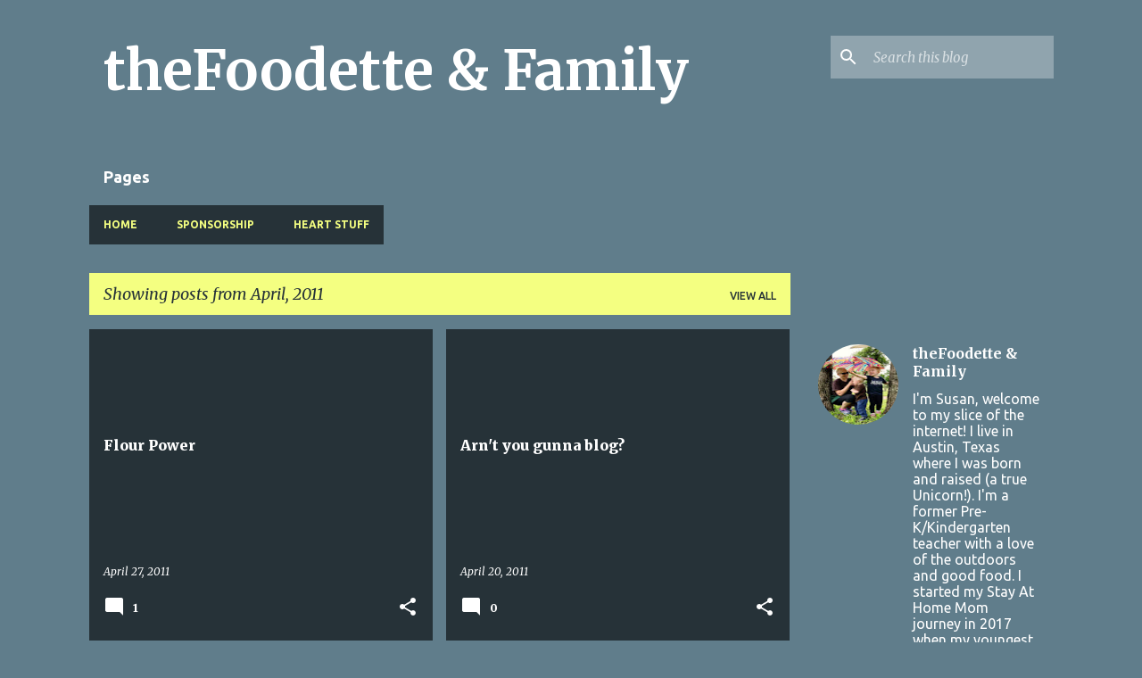

--- FILE ---
content_type: text/html; charset=UTF-8
request_url: https://www.thefoodette.com/2011/04/
body_size: 30134
content:
<!DOCTYPE html>
<html dir='ltr' lang='en'>
<head>
<meta content='width=device-width, initial-scale=1' name='viewport'/>
<title>theFoodette &amp; Family</title>
<meta content='text/html; charset=UTF-8' http-equiv='Content-Type'/>
<!-- Chrome, Firefox OS and Opera -->
<meta content='#607d8b' name='theme-color'/>
<!-- Windows Phone -->
<meta content='#607d8b' name='msapplication-navbutton-color'/>
<meta content='blogger' name='generator'/>
<link href='https://www.thefoodette.com/favicon.ico' rel='icon' type='image/x-icon'/>
<link href='http://www.thefoodette.com/2011/04/' rel='canonical'/>
<link rel="alternate" type="application/atom+xml" title="theFoodette &amp; Family - Atom" href="https://www.thefoodette.com/feeds/posts/default" />
<link rel="alternate" type="application/rss+xml" title="theFoodette &amp; Family - RSS" href="https://www.thefoodette.com/feeds/posts/default?alt=rss" />
<link rel="service.post" type="application/atom+xml" title="theFoodette &amp; Family - Atom" href="https://www.blogger.com/feeds/2143248072709042000/posts/default" />
<!--Can't find substitution for tag [blog.ieCssRetrofitLinks]-->
<meta content='http://www.thefoodette.com/2011/04/' property='og:url'/>
<meta content='theFoodette &amp; Family' property='og:title'/>
<meta content='' property='og:description'/>
<meta content='https://blogger.googleusercontent.com/img/b/R29vZ2xl/AVvXsEhlPAHSP2_A8tr-4iMk6v4tOpu7cG9Aa1kSuAOdt4ELfeRBHc_uCgwFzOG8tfDBOrnkK-b95g8_TlJfnHhgCmqHQdDCkov88-HSRfU-JtXv0n4JHswXcOrGWyVmKvgqyRLbM8GP774AwWc/w1200-h630-p-k-no-nu/shalan.jpg' property='og:image'/>
<style type='text/css'>@font-face{font-family:'Merriweather';font-style:italic;font-weight:300;font-stretch:100%;font-display:swap;src:url(//fonts.gstatic.com/s/merriweather/v33/u-4c0qyriQwlOrhSvowK_l5-eTxCVx0ZbwLvKH2Gk9hLmp0v5yA-xXPqCzLvF-adrHOg7iDTFw.woff2)format('woff2');unicode-range:U+0460-052F,U+1C80-1C8A,U+20B4,U+2DE0-2DFF,U+A640-A69F,U+FE2E-FE2F;}@font-face{font-family:'Merriweather';font-style:italic;font-weight:300;font-stretch:100%;font-display:swap;src:url(//fonts.gstatic.com/s/merriweather/v33/u-4c0qyriQwlOrhSvowK_l5-eTxCVx0ZbwLvKH2Gk9hLmp0v5yA-xXPqCzLvF--drHOg7iDTFw.woff2)format('woff2');unicode-range:U+0301,U+0400-045F,U+0490-0491,U+04B0-04B1,U+2116;}@font-face{font-family:'Merriweather';font-style:italic;font-weight:300;font-stretch:100%;font-display:swap;src:url(//fonts.gstatic.com/s/merriweather/v33/u-4c0qyriQwlOrhSvowK_l5-eTxCVx0ZbwLvKH2Gk9hLmp0v5yA-xXPqCzLvF-SdrHOg7iDTFw.woff2)format('woff2');unicode-range:U+0102-0103,U+0110-0111,U+0128-0129,U+0168-0169,U+01A0-01A1,U+01AF-01B0,U+0300-0301,U+0303-0304,U+0308-0309,U+0323,U+0329,U+1EA0-1EF9,U+20AB;}@font-face{font-family:'Merriweather';font-style:italic;font-weight:300;font-stretch:100%;font-display:swap;src:url(//fonts.gstatic.com/s/merriweather/v33/u-4c0qyriQwlOrhSvowK_l5-eTxCVx0ZbwLvKH2Gk9hLmp0v5yA-xXPqCzLvF-WdrHOg7iDTFw.woff2)format('woff2');unicode-range:U+0100-02BA,U+02BD-02C5,U+02C7-02CC,U+02CE-02D7,U+02DD-02FF,U+0304,U+0308,U+0329,U+1D00-1DBF,U+1E00-1E9F,U+1EF2-1EFF,U+2020,U+20A0-20AB,U+20AD-20C0,U+2113,U+2C60-2C7F,U+A720-A7FF;}@font-face{font-family:'Merriweather';font-style:italic;font-weight:300;font-stretch:100%;font-display:swap;src:url(//fonts.gstatic.com/s/merriweather/v33/u-4c0qyriQwlOrhSvowK_l5-eTxCVx0ZbwLvKH2Gk9hLmp0v5yA-xXPqCzLvF-udrHOg7iA.woff2)format('woff2');unicode-range:U+0000-00FF,U+0131,U+0152-0153,U+02BB-02BC,U+02C6,U+02DA,U+02DC,U+0304,U+0308,U+0329,U+2000-206F,U+20AC,U+2122,U+2191,U+2193,U+2212,U+2215,U+FEFF,U+FFFD;}@font-face{font-family:'Merriweather';font-style:italic;font-weight:400;font-stretch:100%;font-display:swap;src:url(//fonts.gstatic.com/s/merriweather/v33/u-4c0qyriQwlOrhSvowK_l5-eTxCVx0ZbwLvKH2Gk9hLmp0v5yA-xXPqCzLvF-adrHOg7iDTFw.woff2)format('woff2');unicode-range:U+0460-052F,U+1C80-1C8A,U+20B4,U+2DE0-2DFF,U+A640-A69F,U+FE2E-FE2F;}@font-face{font-family:'Merriweather';font-style:italic;font-weight:400;font-stretch:100%;font-display:swap;src:url(//fonts.gstatic.com/s/merriweather/v33/u-4c0qyriQwlOrhSvowK_l5-eTxCVx0ZbwLvKH2Gk9hLmp0v5yA-xXPqCzLvF--drHOg7iDTFw.woff2)format('woff2');unicode-range:U+0301,U+0400-045F,U+0490-0491,U+04B0-04B1,U+2116;}@font-face{font-family:'Merriweather';font-style:italic;font-weight:400;font-stretch:100%;font-display:swap;src:url(//fonts.gstatic.com/s/merriweather/v33/u-4c0qyriQwlOrhSvowK_l5-eTxCVx0ZbwLvKH2Gk9hLmp0v5yA-xXPqCzLvF-SdrHOg7iDTFw.woff2)format('woff2');unicode-range:U+0102-0103,U+0110-0111,U+0128-0129,U+0168-0169,U+01A0-01A1,U+01AF-01B0,U+0300-0301,U+0303-0304,U+0308-0309,U+0323,U+0329,U+1EA0-1EF9,U+20AB;}@font-face{font-family:'Merriweather';font-style:italic;font-weight:400;font-stretch:100%;font-display:swap;src:url(//fonts.gstatic.com/s/merriweather/v33/u-4c0qyriQwlOrhSvowK_l5-eTxCVx0ZbwLvKH2Gk9hLmp0v5yA-xXPqCzLvF-WdrHOg7iDTFw.woff2)format('woff2');unicode-range:U+0100-02BA,U+02BD-02C5,U+02C7-02CC,U+02CE-02D7,U+02DD-02FF,U+0304,U+0308,U+0329,U+1D00-1DBF,U+1E00-1E9F,U+1EF2-1EFF,U+2020,U+20A0-20AB,U+20AD-20C0,U+2113,U+2C60-2C7F,U+A720-A7FF;}@font-face{font-family:'Merriweather';font-style:italic;font-weight:400;font-stretch:100%;font-display:swap;src:url(//fonts.gstatic.com/s/merriweather/v33/u-4c0qyriQwlOrhSvowK_l5-eTxCVx0ZbwLvKH2Gk9hLmp0v5yA-xXPqCzLvF-udrHOg7iA.woff2)format('woff2');unicode-range:U+0000-00FF,U+0131,U+0152-0153,U+02BB-02BC,U+02C6,U+02DA,U+02DC,U+0304,U+0308,U+0329,U+2000-206F,U+20AC,U+2122,U+2191,U+2193,U+2212,U+2215,U+FEFF,U+FFFD;}@font-face{font-family:'Merriweather';font-style:normal;font-weight:400;font-stretch:100%;font-display:swap;src:url(//fonts.gstatic.com/s/merriweather/v33/u-4e0qyriQwlOrhSvowK_l5UcA6zuSYEqOzpPe3HOZJ5eX1WtLaQwmYiSeqnJ-mXq1Gi3iE.woff2)format('woff2');unicode-range:U+0460-052F,U+1C80-1C8A,U+20B4,U+2DE0-2DFF,U+A640-A69F,U+FE2E-FE2F;}@font-face{font-family:'Merriweather';font-style:normal;font-weight:400;font-stretch:100%;font-display:swap;src:url(//fonts.gstatic.com/s/merriweather/v33/u-4e0qyriQwlOrhSvowK_l5UcA6zuSYEqOzpPe3HOZJ5eX1WtLaQwmYiSequJ-mXq1Gi3iE.woff2)format('woff2');unicode-range:U+0301,U+0400-045F,U+0490-0491,U+04B0-04B1,U+2116;}@font-face{font-family:'Merriweather';font-style:normal;font-weight:400;font-stretch:100%;font-display:swap;src:url(//fonts.gstatic.com/s/merriweather/v33/u-4e0qyriQwlOrhSvowK_l5UcA6zuSYEqOzpPe3HOZJ5eX1WtLaQwmYiSeqlJ-mXq1Gi3iE.woff2)format('woff2');unicode-range:U+0102-0103,U+0110-0111,U+0128-0129,U+0168-0169,U+01A0-01A1,U+01AF-01B0,U+0300-0301,U+0303-0304,U+0308-0309,U+0323,U+0329,U+1EA0-1EF9,U+20AB;}@font-face{font-family:'Merriweather';font-style:normal;font-weight:400;font-stretch:100%;font-display:swap;src:url(//fonts.gstatic.com/s/merriweather/v33/u-4e0qyriQwlOrhSvowK_l5UcA6zuSYEqOzpPe3HOZJ5eX1WtLaQwmYiSeqkJ-mXq1Gi3iE.woff2)format('woff2');unicode-range:U+0100-02BA,U+02BD-02C5,U+02C7-02CC,U+02CE-02D7,U+02DD-02FF,U+0304,U+0308,U+0329,U+1D00-1DBF,U+1E00-1E9F,U+1EF2-1EFF,U+2020,U+20A0-20AB,U+20AD-20C0,U+2113,U+2C60-2C7F,U+A720-A7FF;}@font-face{font-family:'Merriweather';font-style:normal;font-weight:400;font-stretch:100%;font-display:swap;src:url(//fonts.gstatic.com/s/merriweather/v33/u-4e0qyriQwlOrhSvowK_l5UcA6zuSYEqOzpPe3HOZJ5eX1WtLaQwmYiSeqqJ-mXq1Gi.woff2)format('woff2');unicode-range:U+0000-00FF,U+0131,U+0152-0153,U+02BB-02BC,U+02C6,U+02DA,U+02DC,U+0304,U+0308,U+0329,U+2000-206F,U+20AC,U+2122,U+2191,U+2193,U+2212,U+2215,U+FEFF,U+FFFD;}@font-face{font-family:'Merriweather';font-style:normal;font-weight:700;font-stretch:100%;font-display:swap;src:url(//fonts.gstatic.com/s/merriweather/v33/u-4e0qyriQwlOrhSvowK_l5UcA6zuSYEqOzpPe3HOZJ5eX1WtLaQwmYiSeqnJ-mXq1Gi3iE.woff2)format('woff2');unicode-range:U+0460-052F,U+1C80-1C8A,U+20B4,U+2DE0-2DFF,U+A640-A69F,U+FE2E-FE2F;}@font-face{font-family:'Merriweather';font-style:normal;font-weight:700;font-stretch:100%;font-display:swap;src:url(//fonts.gstatic.com/s/merriweather/v33/u-4e0qyriQwlOrhSvowK_l5UcA6zuSYEqOzpPe3HOZJ5eX1WtLaQwmYiSequJ-mXq1Gi3iE.woff2)format('woff2');unicode-range:U+0301,U+0400-045F,U+0490-0491,U+04B0-04B1,U+2116;}@font-face{font-family:'Merriweather';font-style:normal;font-weight:700;font-stretch:100%;font-display:swap;src:url(//fonts.gstatic.com/s/merriweather/v33/u-4e0qyriQwlOrhSvowK_l5UcA6zuSYEqOzpPe3HOZJ5eX1WtLaQwmYiSeqlJ-mXq1Gi3iE.woff2)format('woff2');unicode-range:U+0102-0103,U+0110-0111,U+0128-0129,U+0168-0169,U+01A0-01A1,U+01AF-01B0,U+0300-0301,U+0303-0304,U+0308-0309,U+0323,U+0329,U+1EA0-1EF9,U+20AB;}@font-face{font-family:'Merriweather';font-style:normal;font-weight:700;font-stretch:100%;font-display:swap;src:url(//fonts.gstatic.com/s/merriweather/v33/u-4e0qyriQwlOrhSvowK_l5UcA6zuSYEqOzpPe3HOZJ5eX1WtLaQwmYiSeqkJ-mXq1Gi3iE.woff2)format('woff2');unicode-range:U+0100-02BA,U+02BD-02C5,U+02C7-02CC,U+02CE-02D7,U+02DD-02FF,U+0304,U+0308,U+0329,U+1D00-1DBF,U+1E00-1E9F,U+1EF2-1EFF,U+2020,U+20A0-20AB,U+20AD-20C0,U+2113,U+2C60-2C7F,U+A720-A7FF;}@font-face{font-family:'Merriweather';font-style:normal;font-weight:700;font-stretch:100%;font-display:swap;src:url(//fonts.gstatic.com/s/merriweather/v33/u-4e0qyriQwlOrhSvowK_l5UcA6zuSYEqOzpPe3HOZJ5eX1WtLaQwmYiSeqqJ-mXq1Gi.woff2)format('woff2');unicode-range:U+0000-00FF,U+0131,U+0152-0153,U+02BB-02BC,U+02C6,U+02DA,U+02DC,U+0304,U+0308,U+0329,U+2000-206F,U+20AC,U+2122,U+2191,U+2193,U+2212,U+2215,U+FEFF,U+FFFD;}@font-face{font-family:'Merriweather';font-style:normal;font-weight:900;font-stretch:100%;font-display:swap;src:url(//fonts.gstatic.com/s/merriweather/v33/u-4e0qyriQwlOrhSvowK_l5UcA6zuSYEqOzpPe3HOZJ5eX1WtLaQwmYiSeqnJ-mXq1Gi3iE.woff2)format('woff2');unicode-range:U+0460-052F,U+1C80-1C8A,U+20B4,U+2DE0-2DFF,U+A640-A69F,U+FE2E-FE2F;}@font-face{font-family:'Merriweather';font-style:normal;font-weight:900;font-stretch:100%;font-display:swap;src:url(//fonts.gstatic.com/s/merriweather/v33/u-4e0qyriQwlOrhSvowK_l5UcA6zuSYEqOzpPe3HOZJ5eX1WtLaQwmYiSequJ-mXq1Gi3iE.woff2)format('woff2');unicode-range:U+0301,U+0400-045F,U+0490-0491,U+04B0-04B1,U+2116;}@font-face{font-family:'Merriweather';font-style:normal;font-weight:900;font-stretch:100%;font-display:swap;src:url(//fonts.gstatic.com/s/merriweather/v33/u-4e0qyriQwlOrhSvowK_l5UcA6zuSYEqOzpPe3HOZJ5eX1WtLaQwmYiSeqlJ-mXq1Gi3iE.woff2)format('woff2');unicode-range:U+0102-0103,U+0110-0111,U+0128-0129,U+0168-0169,U+01A0-01A1,U+01AF-01B0,U+0300-0301,U+0303-0304,U+0308-0309,U+0323,U+0329,U+1EA0-1EF9,U+20AB;}@font-face{font-family:'Merriweather';font-style:normal;font-weight:900;font-stretch:100%;font-display:swap;src:url(//fonts.gstatic.com/s/merriweather/v33/u-4e0qyriQwlOrhSvowK_l5UcA6zuSYEqOzpPe3HOZJ5eX1WtLaQwmYiSeqkJ-mXq1Gi3iE.woff2)format('woff2');unicode-range:U+0100-02BA,U+02BD-02C5,U+02C7-02CC,U+02CE-02D7,U+02DD-02FF,U+0304,U+0308,U+0329,U+1D00-1DBF,U+1E00-1E9F,U+1EF2-1EFF,U+2020,U+20A0-20AB,U+20AD-20C0,U+2113,U+2C60-2C7F,U+A720-A7FF;}@font-face{font-family:'Merriweather';font-style:normal;font-weight:900;font-stretch:100%;font-display:swap;src:url(//fonts.gstatic.com/s/merriweather/v33/u-4e0qyriQwlOrhSvowK_l5UcA6zuSYEqOzpPe3HOZJ5eX1WtLaQwmYiSeqqJ-mXq1Gi.woff2)format('woff2');unicode-range:U+0000-00FF,U+0131,U+0152-0153,U+02BB-02BC,U+02C6,U+02DA,U+02DC,U+0304,U+0308,U+0329,U+2000-206F,U+20AC,U+2122,U+2191,U+2193,U+2212,U+2215,U+FEFF,U+FFFD;}@font-face{font-family:'Ubuntu';font-style:normal;font-weight:400;font-display:swap;src:url(//fonts.gstatic.com/s/ubuntu/v21/4iCs6KVjbNBYlgoKcg72nU6AF7xm.woff2)format('woff2');unicode-range:U+0460-052F,U+1C80-1C8A,U+20B4,U+2DE0-2DFF,U+A640-A69F,U+FE2E-FE2F;}@font-face{font-family:'Ubuntu';font-style:normal;font-weight:400;font-display:swap;src:url(//fonts.gstatic.com/s/ubuntu/v21/4iCs6KVjbNBYlgoKew72nU6AF7xm.woff2)format('woff2');unicode-range:U+0301,U+0400-045F,U+0490-0491,U+04B0-04B1,U+2116;}@font-face{font-family:'Ubuntu';font-style:normal;font-weight:400;font-display:swap;src:url(//fonts.gstatic.com/s/ubuntu/v21/4iCs6KVjbNBYlgoKcw72nU6AF7xm.woff2)format('woff2');unicode-range:U+1F00-1FFF;}@font-face{font-family:'Ubuntu';font-style:normal;font-weight:400;font-display:swap;src:url(//fonts.gstatic.com/s/ubuntu/v21/4iCs6KVjbNBYlgoKfA72nU6AF7xm.woff2)format('woff2');unicode-range:U+0370-0377,U+037A-037F,U+0384-038A,U+038C,U+038E-03A1,U+03A3-03FF;}@font-face{font-family:'Ubuntu';font-style:normal;font-weight:400;font-display:swap;src:url(//fonts.gstatic.com/s/ubuntu/v21/4iCs6KVjbNBYlgoKcQ72nU6AF7xm.woff2)format('woff2');unicode-range:U+0100-02BA,U+02BD-02C5,U+02C7-02CC,U+02CE-02D7,U+02DD-02FF,U+0304,U+0308,U+0329,U+1D00-1DBF,U+1E00-1E9F,U+1EF2-1EFF,U+2020,U+20A0-20AB,U+20AD-20C0,U+2113,U+2C60-2C7F,U+A720-A7FF;}@font-face{font-family:'Ubuntu';font-style:normal;font-weight:400;font-display:swap;src:url(//fonts.gstatic.com/s/ubuntu/v21/4iCs6KVjbNBYlgoKfw72nU6AFw.woff2)format('woff2');unicode-range:U+0000-00FF,U+0131,U+0152-0153,U+02BB-02BC,U+02C6,U+02DA,U+02DC,U+0304,U+0308,U+0329,U+2000-206F,U+20AC,U+2122,U+2191,U+2193,U+2212,U+2215,U+FEFF,U+FFFD;}@font-face{font-family:'Ubuntu';font-style:normal;font-weight:500;font-display:swap;src:url(//fonts.gstatic.com/s/ubuntu/v21/4iCv6KVjbNBYlgoCjC3jvWyNPYZvg7UI.woff2)format('woff2');unicode-range:U+0460-052F,U+1C80-1C8A,U+20B4,U+2DE0-2DFF,U+A640-A69F,U+FE2E-FE2F;}@font-face{font-family:'Ubuntu';font-style:normal;font-weight:500;font-display:swap;src:url(//fonts.gstatic.com/s/ubuntu/v21/4iCv6KVjbNBYlgoCjC3jtGyNPYZvg7UI.woff2)format('woff2');unicode-range:U+0301,U+0400-045F,U+0490-0491,U+04B0-04B1,U+2116;}@font-face{font-family:'Ubuntu';font-style:normal;font-weight:500;font-display:swap;src:url(//fonts.gstatic.com/s/ubuntu/v21/4iCv6KVjbNBYlgoCjC3jvGyNPYZvg7UI.woff2)format('woff2');unicode-range:U+1F00-1FFF;}@font-face{font-family:'Ubuntu';font-style:normal;font-weight:500;font-display:swap;src:url(//fonts.gstatic.com/s/ubuntu/v21/4iCv6KVjbNBYlgoCjC3js2yNPYZvg7UI.woff2)format('woff2');unicode-range:U+0370-0377,U+037A-037F,U+0384-038A,U+038C,U+038E-03A1,U+03A3-03FF;}@font-face{font-family:'Ubuntu';font-style:normal;font-weight:500;font-display:swap;src:url(//fonts.gstatic.com/s/ubuntu/v21/4iCv6KVjbNBYlgoCjC3jvmyNPYZvg7UI.woff2)format('woff2');unicode-range:U+0100-02BA,U+02BD-02C5,U+02C7-02CC,U+02CE-02D7,U+02DD-02FF,U+0304,U+0308,U+0329,U+1D00-1DBF,U+1E00-1E9F,U+1EF2-1EFF,U+2020,U+20A0-20AB,U+20AD-20C0,U+2113,U+2C60-2C7F,U+A720-A7FF;}@font-face{font-family:'Ubuntu';font-style:normal;font-weight:500;font-display:swap;src:url(//fonts.gstatic.com/s/ubuntu/v21/4iCv6KVjbNBYlgoCjC3jsGyNPYZvgw.woff2)format('woff2');unicode-range:U+0000-00FF,U+0131,U+0152-0153,U+02BB-02BC,U+02C6,U+02DA,U+02DC,U+0304,U+0308,U+0329,U+2000-206F,U+20AC,U+2122,U+2191,U+2193,U+2212,U+2215,U+FEFF,U+FFFD;}@font-face{font-family:'Ubuntu';font-style:normal;font-weight:700;font-display:swap;src:url(//fonts.gstatic.com/s/ubuntu/v21/4iCv6KVjbNBYlgoCxCvjvWyNPYZvg7UI.woff2)format('woff2');unicode-range:U+0460-052F,U+1C80-1C8A,U+20B4,U+2DE0-2DFF,U+A640-A69F,U+FE2E-FE2F;}@font-face{font-family:'Ubuntu';font-style:normal;font-weight:700;font-display:swap;src:url(//fonts.gstatic.com/s/ubuntu/v21/4iCv6KVjbNBYlgoCxCvjtGyNPYZvg7UI.woff2)format('woff2');unicode-range:U+0301,U+0400-045F,U+0490-0491,U+04B0-04B1,U+2116;}@font-face{font-family:'Ubuntu';font-style:normal;font-weight:700;font-display:swap;src:url(//fonts.gstatic.com/s/ubuntu/v21/4iCv6KVjbNBYlgoCxCvjvGyNPYZvg7UI.woff2)format('woff2');unicode-range:U+1F00-1FFF;}@font-face{font-family:'Ubuntu';font-style:normal;font-weight:700;font-display:swap;src:url(//fonts.gstatic.com/s/ubuntu/v21/4iCv6KVjbNBYlgoCxCvjs2yNPYZvg7UI.woff2)format('woff2');unicode-range:U+0370-0377,U+037A-037F,U+0384-038A,U+038C,U+038E-03A1,U+03A3-03FF;}@font-face{font-family:'Ubuntu';font-style:normal;font-weight:700;font-display:swap;src:url(//fonts.gstatic.com/s/ubuntu/v21/4iCv6KVjbNBYlgoCxCvjvmyNPYZvg7UI.woff2)format('woff2');unicode-range:U+0100-02BA,U+02BD-02C5,U+02C7-02CC,U+02CE-02D7,U+02DD-02FF,U+0304,U+0308,U+0329,U+1D00-1DBF,U+1E00-1E9F,U+1EF2-1EFF,U+2020,U+20A0-20AB,U+20AD-20C0,U+2113,U+2C60-2C7F,U+A720-A7FF;}@font-face{font-family:'Ubuntu';font-style:normal;font-weight:700;font-display:swap;src:url(//fonts.gstatic.com/s/ubuntu/v21/4iCv6KVjbNBYlgoCxCvjsGyNPYZvgw.woff2)format('woff2');unicode-range:U+0000-00FF,U+0131,U+0152-0153,U+02BB-02BC,U+02C6,U+02DA,U+02DC,U+0304,U+0308,U+0329,U+2000-206F,U+20AC,U+2122,U+2191,U+2193,U+2212,U+2215,U+FEFF,U+FFFD;}</style>
<style id='page-skin-1' type='text/css'><!--
/*! normalize.css v8.0.0 | MIT License | github.com/necolas/normalize.css */html{line-height:1.15;-webkit-text-size-adjust:100%}body{margin:0}h1{font-size:2em;margin:.67em 0}hr{box-sizing:content-box;height:0;overflow:visible}pre{font-family:monospace,monospace;font-size:1em}a{background-color:transparent}abbr[title]{border-bottom:none;text-decoration:underline;text-decoration:underline dotted}b,strong{font-weight:bolder}code,kbd,samp{font-family:monospace,monospace;font-size:1em}small{font-size:80%}sub,sup{font-size:75%;line-height:0;position:relative;vertical-align:baseline}sub{bottom:-0.25em}sup{top:-0.5em}img{border-style:none}button,input,optgroup,select,textarea{font-family:inherit;font-size:100%;line-height:1.15;margin:0}button,input{overflow:visible}button,select{text-transform:none}button,[type="button"],[type="reset"],[type="submit"]{-webkit-appearance:button}button::-moz-focus-inner,[type="button"]::-moz-focus-inner,[type="reset"]::-moz-focus-inner,[type="submit"]::-moz-focus-inner{border-style:none;padding:0}button:-moz-focusring,[type="button"]:-moz-focusring,[type="reset"]:-moz-focusring,[type="submit"]:-moz-focusring{outline:1px dotted ButtonText}fieldset{padding:.35em .75em .625em}legend{box-sizing:border-box;color:inherit;display:table;max-width:100%;padding:0;white-space:normal}progress{vertical-align:baseline}textarea{overflow:auto}[type="checkbox"],[type="radio"]{box-sizing:border-box;padding:0}[type="number"]::-webkit-inner-spin-button,[type="number"]::-webkit-outer-spin-button{height:auto}[type="search"]{-webkit-appearance:textfield;outline-offset:-2px}[type="search"]::-webkit-search-decoration{-webkit-appearance:none}::-webkit-file-upload-button{-webkit-appearance:button;font:inherit}details{display:block}summary{display:list-item}template{display:none}[hidden]{display:none}
/*!************************************************
* Blogger Template Style
* Name: Emporio
**************************************************/
body{
word-wrap:break-word;
overflow-wrap:break-word;
word-break:break-word
}
.hidden{
display:none
}
.invisible{
visibility:hidden
}
.container:after,.float-container:after{
clear:both;
content:"";
display:table
}
.clearboth{
clear:both
}
#comments .comment .comment-actions,.subscribe-popup .FollowByEmail .follow-by-email-submit{
background:transparent;
border:0;
box-shadow:none;
color:#ffffff;
cursor:pointer;
font-size:14px;
font-weight:700;
outline:none;
text-decoration:none;
text-transform:uppercase;
width:auto
}
.dim-overlay{
height:100vh;
left:0;
position:fixed;
top:0;
width:100%
}
#sharing-dim-overlay{
background-color:transparent
}
input::-ms-clear{
display:none
}
.blogger-logo,.svg-icon-24.blogger-logo{
fill:#ff9800;
opacity:1
}
.skip-navigation{
background-color:#fff;
box-sizing:border-box;
color:#000;
display:block;
height:0;
left:0;
line-height:50px;
overflow:hidden;
padding-top:0;
position:fixed;
text-align:center;
top:0;
-webkit-transition:box-shadow .3s,height .3s,padding-top .3s;
transition:box-shadow .3s,height .3s,padding-top .3s;
width:100%;
z-index:900
}
.skip-navigation:focus{
box-shadow:0 4px 5px 0 rgba(0,0,0,.14),0 1px 10px 0 rgba(0,0,0,.12),0 2px 4px -1px rgba(0,0,0,.2);
height:50px
}
#main{
outline:none
}
.main-heading{
clip:rect(1px,1px,1px,1px);
border:0;
height:1px;
overflow:hidden;
padding:0;
position:absolute;
width:1px
}
.Attribution{
margin-top:1em;
text-align:center
}
.Attribution .blogger img,.Attribution .blogger svg{
vertical-align:bottom
}
.Attribution .blogger img{
margin-right:.5em
}
.Attribution div{
line-height:24px;
margin-top:.5em
}
.Attribution .copyright,.Attribution .image-attribution{
font-size:.7em;
margin-top:1.5em
}
.bg-photo{
background-attachment:scroll!important
}
body .CSS_LIGHTBOX{
z-index:900
}
.extendable .show-less,.extendable .show-more{
border-color:#ffffff;
color:#ffffff;
margin-top:8px
}
.extendable .show-less.hidden,.extendable .show-more.hidden,.inline-ad{
display:none
}
.inline-ad{
max-width:100%;
overflow:hidden
}
.adsbygoogle{
display:block
}
#cookieChoiceInfo{
bottom:0;
top:auto
}
iframe.b-hbp-video{
border:0
}
.post-body iframe{
max-width:100%
}
.post-body a[imageanchor="1"]{
display:inline-block
}
.byline{
margin-right:1em
}
.byline:last-child{
margin-right:0
}
.link-copied-dialog{
max-width:520px;
outline:0
}
.link-copied-dialog .modal-dialog-buttons{
margin-top:8px
}
.link-copied-dialog .goog-buttonset-default{
background:transparent;
border:0
}
.link-copied-dialog .goog-buttonset-default:focus{
outline:0
}
.paging-control-container{
margin-bottom:16px
}
.paging-control-container .paging-control{
display:inline-block
}
.paging-control-container .comment-range-text:after,.paging-control-container .paging-control{
color:#ffffff
}
.paging-control-container .comment-range-text,.paging-control-container .paging-control{
margin-right:8px
}
.paging-control-container .comment-range-text:after,.paging-control-container .paging-control:after{
padding-left:8px;
content:"\b7";
cursor:default;
pointer-events:none
}
.paging-control-container .comment-range-text:last-child:after,.paging-control-container .paging-control:last-child:after{
content:none
}
.byline.reactions iframe{
height:20px
}
.b-notification{
background-color:#fff;
border-bottom:1px solid #000;
box-sizing:border-box;
color:#000;
padding:16px 32px;
text-align:center
}
.b-notification.visible{
-webkit-transition:margin-top .3s cubic-bezier(.4,0,.2,1);
transition:margin-top .3s cubic-bezier(.4,0,.2,1)
}
.b-notification.invisible{
position:absolute
}
.b-notification-close{
position:absolute;
right:8px;
top:8px
}
.no-posts-message{
line-height:40px;
text-align:center
}
@media screen and (max-width:745px){
body.item-view .post-body a[imageanchor="1"][style*="float: left;"],body.item-view .post-body a[imageanchor="1"][style*="float: right;"]{
clear:none!important;
float:none!important
}
body.item-view .post-body a[imageanchor="1"] img{
display:block;
height:auto;
margin:0 auto
}
body.item-view .post-body>.separator:first-child>a[imageanchor="1"]:first-child{
margin-top:20px
}
.post-body a[imageanchor]{
display:block
}
body.item-view .post-body a[imageanchor="1"]{
margin-left:0!important;
margin-right:0!important
}
body.item-view .post-body a[imageanchor="1"]+a[imageanchor="1"]{
margin-top:16px
}
}
.item-control{
display:none
}
#comments{
border-top:1px dashed rgba(0,0,0,.54);
margin-top:20px;
padding:20px
}
#comments .comment-thread ol{
padding-left:0;
margin:0;
padding-left:0
}
#comments .comment .comment-replybox-single,#comments .comment-thread .comment-replies{
margin-left:60px
}
#comments .comment-thread .thread-count{
display:none
}
#comments .comment{
list-style-type:none;
padding:0 0 30px;
position:relative
}
#comments .comment .comment{
padding-bottom:8px
}
.comment .avatar-image-container{
position:absolute
}
.comment .avatar-image-container img{
border-radius:50%
}
.avatar-image-container svg,.comment .avatar-image-container .avatar-icon{
fill:#ffffff;
border:1px solid #ffffff;
border-radius:50%;
box-sizing:border-box;
height:35px;
margin:0;
padding:7px;
width:35px
}
.comment .comment-block{
margin-left:60px;
margin-top:10px;
padding-bottom:0
}
#comments .comment-author-header-wrapper{
margin-left:40px
}
#comments .comment .thread-expanded .comment-block{
padding-bottom:20px
}
#comments .comment .comment-header .user,#comments .comment .comment-header .user a{
color:#ffffff;
font-style:normal;
font-weight:700
}
#comments .comment .comment-actions{
bottom:0;
margin-bottom:15px;
position:absolute
}
#comments .comment .comment-actions>*{
margin-right:8px
}
#comments .comment .comment-header .datetime{
margin-left:8px;
bottom:0;
display:inline-block;
font-size:13px;
font-style:italic
}
#comments .comment .comment-footer .comment-timestamp a,#comments .comment .comment-header .datetime,#comments .comment .comment-header .datetime a{
color:rgba(255,255,255,.54)
}
#comments .comment .comment-content,.comment .comment-body{
margin-top:12px;
word-break:break-word
}
.comment-body{
margin-bottom:12px
}
#comments.embed[data-num-comments="0"]{
border:0;
margin-top:0;
padding-top:0
}
#comment-editor-src,#comments.embed[data-num-comments="0"] #comment-post-message,#comments.embed[data-num-comments="0"] div.comment-form>p,#comments.embed[data-num-comments="0"] p.comment-footer{
display:none
}
.comments .comments-content .loadmore.loaded{
max-height:0;
opacity:0;
overflow:hidden
}
.extendable .remaining-items{
height:0;
overflow:hidden;
-webkit-transition:height .3s cubic-bezier(.4,0,.2,1);
transition:height .3s cubic-bezier(.4,0,.2,1)
}
.extendable .remaining-items.expanded{
height:auto
}
.svg-icon-24,.svg-icon-24-button{
cursor:pointer;
height:24px;
min-width:24px;
width:24px
}
.touch-icon{
margin:-12px;
padding:12px
}
.touch-icon:active,.touch-icon:focus{
background-color:hsla(0,0%,60%,.4);
border-radius:50%
}
svg:not(:root).touch-icon{
overflow:visible
}
html[dir=rtl] .rtl-reversible-icon{
-webkit-transform:scaleX(-1);
transform:scaleX(-1)
}
.svg-icon-24-button,.touch-icon-button{
background:transparent;
border:0;
margin:0;
outline:none;
padding:0
}
.touch-icon-button .touch-icon:active,.touch-icon-button .touch-icon:focus{
background-color:transparent
}
.touch-icon-button:active .touch-icon,.touch-icon-button:focus .touch-icon{
background-color:hsla(0,0%,60%,.4);
border-radius:50%
}
.Profile .default-avatar-wrapper .avatar-icon{
fill:#f4ff81;
border:1px solid #f4ff81;
border-radius:50%;
box-sizing:border-box;
margin:0
}
.Profile .individual .default-avatar-wrapper .avatar-icon{
padding:25px
}
.Profile .individual .avatar-icon,.Profile .individual .profile-img{
height:90px;
width:90px
}
.Profile .team .default-avatar-wrapper .avatar-icon{
padding:8px
}
.Profile .team .avatar-icon,.Profile .team .default-avatar-wrapper,.Profile .team .profile-img{
height:40px;
width:40px
}
.snippet-container{
margin:0;
overflow:hidden;
position:relative
}
.snippet-fade{
right:0;
bottom:0;
box-sizing:border-box;
position:absolute;
width:96px
}
.snippet-fade:after{
content:"\2026";
float:right
}
.centered-top-container.sticky{
left:0;
position:fixed;
right:0;
top:0;
-webkit-transition-duration:.2s;
transition-duration:.2s;
-webkit-transition-property:opacity,-webkit-transform;
transition-property:opacity,-webkit-transform;
transition-property:transform,opacity;
transition-property:transform,opacity,-webkit-transform;
-webkit-transition-timing-function:cubic-bezier(.4,0,.2,1);
transition-timing-function:cubic-bezier(.4,0,.2,1);
width:auto;
z-index:8
}
.centered-top-placeholder{
display:none
}
.collapsed-header .centered-top-placeholder{
display:block
}
.centered-top-container .Header .replaced h1,.centered-top-placeholder .Header .replaced h1{
display:none
}
.centered-top-container.sticky .Header .replaced h1{
display:block
}
.centered-top-container.sticky .Header .header-widget{
background:none
}
.centered-top-container.sticky .Header .header-image-wrapper{
display:none
}
.centered-top-container img,.centered-top-placeholder img{
max-width:100%
}
.collapsible{
-webkit-transition:height .3s cubic-bezier(.4,0,.2,1);
transition:height .3s cubic-bezier(.4,0,.2,1)
}
.collapsible,.collapsible>summary{
display:block;
overflow:hidden
}
.collapsible>:not(summary){
display:none
}
.collapsible[open]>:not(summary){
display:block
}
.collapsible:focus,.collapsible>summary:focus{
outline:none
}
.collapsible>summary{
cursor:pointer;
display:block;
padding:0
}
.collapsible:focus>summary,.collapsible>summary:focus{
background-color:transparent
}
.collapsible>summary::-webkit-details-marker{
display:none
}
.collapsible-title{
-webkit-box-align:center;
align-items:center;
display:-webkit-box;
display:flex
}
.collapsible-title .title{
-webkit-box-flex:1;
-webkit-box-ordinal-group:1;
flex:1 1 auto;
order:0;
overflow:hidden;
text-overflow:ellipsis;
white-space:nowrap
}
.collapsible-title .chevron-down,.collapsible[open] .collapsible-title .chevron-up{
display:block
}
.collapsible-title .chevron-up,.collapsible[open] .collapsible-title .chevron-down{
display:none
}
.flat-button{
border-radius:2px;
font-weight:700;
margin:-8px;
padding:8px;
text-transform:uppercase
}
.flat-button,.flat-icon-button{
cursor:pointer;
display:inline-block
}
.flat-icon-button{
background:transparent;
border:0;
box-sizing:content-box;
line-height:0;
margin:-12px;
outline:none;
padding:12px
}
.flat-icon-button,.flat-icon-button .splash-wrapper{
border-radius:50%
}
.flat-icon-button .splash.animate{
-webkit-animation-duration:.3s;
animation-duration:.3s
}
body#layout .bg-photo,body#layout .bg-photo-overlay{
display:none
}
body#layout .centered{
max-width:954px
}
body#layout .navigation{
display:none
}
body#layout .sidebar-container{
display:inline-block;
width:40%
}
body#layout .hamburger-menu,body#layout .search{
display:none
}
.overflowable-container{
max-height:44px;
overflow:hidden;
position:relative
}
.overflow-button{
cursor:pointer
}
#overflowable-dim-overlay{
background:transparent
}
.overflow-popup{
background-color:#263238;
box-shadow:0 2px 2px 0 rgba(0,0,0,.14),0 3px 1px -2px rgba(0,0,0,.2),0 1px 5px 0 rgba(0,0,0,.12);
left:0;
max-width:calc(100% - 32px);
position:absolute;
top:0;
visibility:hidden;
z-index:101
}
.overflow-popup ul{
list-style:none
}
.overflow-popup .tabs li,.overflow-popup li{
display:block;
height:auto
}
.overflow-popup .tabs li{
padding-left:0;
padding-right:0
}
.overflow-button.hidden,.overflow-popup .tabs li.hidden,.overflow-popup li.hidden,.widget.Sharing .sharing-button{
display:none
}
.widget.Sharing .sharing-buttons li{
padding:0
}
.widget.Sharing .sharing-buttons li span{
display:none
}
.post-share-buttons{
position:relative
}
.sharing-open.touch-icon-button:active .touch-icon,.sharing-open.touch-icon-button:focus .touch-icon{
background-color:transparent
}
.share-buttons{
background-color:#263238;
border-radius:2px;
box-shadow:0 2px 2px 0 rgba(0,0,0,.14),0 3px 1px -2px rgba(0,0,0,.2),0 1px 5px 0 rgba(0,0,0,.12);
color:#ffffff;
list-style:none;
margin:0;
min-width:200px;
padding:8px 0;
position:absolute;
top:-11px;
z-index:101
}
.share-buttons.hidden{
display:none
}
.sharing-button{
background:transparent;
border:0;
cursor:pointer;
margin:0;
outline:none;
padding:0
}
.share-buttons li{
height:48px;
margin:0
}
.share-buttons li:last-child{
margin-bottom:0
}
.share-buttons li .sharing-platform-button{
box-sizing:border-box;
cursor:pointer;
display:block;
height:100%;
margin-bottom:0;
padding:0 16px;
position:relative;
width:100%
}
.share-buttons li .sharing-platform-button:focus,.share-buttons li .sharing-platform-button:hover{
background-color:hsla(0,0%,50%,.1);
outline:none
}
.share-buttons li svg[class*=" sharing-"],.share-buttons li svg[class^=sharing-]{
position:absolute;
top:10px
}
.share-buttons li span.sharing-platform-button{
position:relative;
top:0
}
.share-buttons li .platform-sharing-text{
margin-left:56px;
display:block;
font-size:16px;
line-height:48px;
white-space:nowrap
}
.sidebar-container{
-webkit-overflow-scrolling:touch;
background-color:#607d8b;
max-width:280px;
overflow-y:auto;
-webkit-transition-duration:.3s;
transition-duration:.3s;
-webkit-transition-property:-webkit-transform;
transition-property:-webkit-transform;
transition-property:transform;
transition-property:transform,-webkit-transform;
-webkit-transition-timing-function:cubic-bezier(0,0,.2,1);
transition-timing-function:cubic-bezier(0,0,.2,1);
width:280px;
z-index:101
}
.sidebar-container .navigation{
line-height:0;
padding:16px
}
.sidebar-container .sidebar-back{
cursor:pointer
}
.sidebar-container .widget{
background:none;
margin:0 16px;
padding:16px 0
}
.sidebar-container .widget .title{
color:#ffffff;
margin:0
}
.sidebar-container .widget ul{
list-style:none;
margin:0;
padding:0
}
.sidebar-container .widget ul ul{
margin-left:1em
}
.sidebar-container .widget li{
font-size:16px;
line-height:normal
}
.sidebar-container .widget+.widget{
border-top:1px solid rgba(0, 0, 0, 0.12)
}
.BlogArchive li{
margin:16px 0
}
.BlogArchive li:last-child{
margin-bottom:0
}
.Label li a{
display:inline-block
}
.BlogArchive .post-count,.Label .label-count{
margin-left:.25em;
float:right
}
.BlogArchive .post-count:before,.Label .label-count:before{
content:"("
}
.BlogArchive .post-count:after,.Label .label-count:after{
content:")"
}
.widget.Translate .skiptranslate>div{
display:block!important
}
.widget.Profile .profile-link{
display:-webkit-box;
display:flex
}
.widget.Profile .team-member .default-avatar-wrapper,.widget.Profile .team-member .profile-img{
-webkit-box-flex:0;
margin-right:1em;
flex:0 0 auto
}
.widget.Profile .individual .profile-link{
-webkit-box-orient:vertical;
-webkit-box-direction:normal;
flex-direction:column
}
.widget.Profile .team .profile-link .profile-name{
-webkit-box-flex:1;
align-self:center;
display:block;
flex:1 1 auto
}
.dim-overlay{
background-color:rgba(0,0,0,.54)
}
body.sidebar-visible{
overflow-y:hidden
}
@media screen and (max-width:680px){
.sidebar-container{
bottom:0;
left:auto;
position:fixed;
right:0;
top:0
}
.sidebar-container.sidebar-invisible{
-webkit-transform:translateX(100%);
transform:translateX(100%);
-webkit-transition-timing-function:cubic-bezier(.4,0,.6,1);
transition-timing-function:cubic-bezier(.4,0,.6,1)
}
}
.dialog{
background:#263238;
box-shadow:0 2px 2px 0 rgba(0,0,0,.14),0 3px 1px -2px rgba(0,0,0,.2),0 1px 5px 0 rgba(0,0,0,.12);
box-sizing:border-box;
color:#ffffff;
padding:30px;
position:fixed;
text-align:center;
width:calc(100% - 24px);
z-index:101
}
.dialog input[type=email],.dialog input[type=text]{
background-color:transparent;
border:0;
border-bottom:1px solid rgba(255,255,255,.12);
color:#ffffff;
display:block;
font-family:Ubuntu, sans-serif;
font-size:16px;
line-height:24px;
margin:auto;
outline:none;
padding-bottom:7px;
text-align:center;
width:100%
}
.dialog input[type=email]::-webkit-input-placeholder,.dialog input[type=text]::-webkit-input-placeholder{
color:rgba(255,255,255,.5)
}
.dialog input[type=email]::-moz-placeholder,.dialog input[type=text]::-moz-placeholder{
color:rgba(255,255,255,.5)
}
.dialog input[type=email]:-ms-input-placeholder,.dialog input[type=text]:-ms-input-placeholder{
color:rgba(255,255,255,.5)
}
.dialog input[type=email]::-ms-input-placeholder,.dialog input[type=text]::-ms-input-placeholder{
color:rgba(255,255,255,.5)
}
.dialog input[type=email]::placeholder,.dialog input[type=text]::placeholder{
color:rgba(255,255,255,.5)
}
.dialog input[type=email]:focus,.dialog input[type=text]:focus{
border-bottom:2px solid #ffffff;
padding-bottom:6px
}
.dialog input.no-cursor{
color:transparent;
text-shadow:0 0 0 #ffffff
}
.dialog input.no-cursor:focus{
outline:none
}
.dialog input[type=submit]{
font-family:Ubuntu, sans-serif
}
.dialog .goog-buttonset-default{
color:#ffffff
}
.loading-spinner-large{
-webkit-animation:mspin-rotate 1568.63ms linear infinite;
animation:mspin-rotate 1568.63ms linear infinite;
height:48px;
overflow:hidden;
position:absolute;
width:48px;
z-index:200
}
.loading-spinner-large>div{
-webkit-animation:mspin-revrot 5332ms steps(4) infinite;
animation:mspin-revrot 5332ms steps(4) infinite
}
.loading-spinner-large>div>div{
-webkit-animation:mspin-singlecolor-large-film 1333ms steps(81) infinite;
animation:mspin-singlecolor-large-film 1333ms steps(81) infinite;
background-size:100%;
height:48px;
width:3888px
}
.mspin-black-large>div>div,.mspin-grey_54-large>div>div{
background-image:url(https://www.blogblog.com/indie/mspin_black_large.svg)
}
.mspin-white-large>div>div{
background-image:url(https://www.blogblog.com/indie/mspin_white_large.svg)
}
.mspin-grey_54-large{
opacity:.54
}
@-webkit-keyframes mspin-singlecolor-large-film{
0%{
-webkit-transform:translateX(0);
transform:translateX(0)
}
to{
-webkit-transform:translateX(-3888px);
transform:translateX(-3888px)
}
}
@keyframes mspin-singlecolor-large-film{
0%{
-webkit-transform:translateX(0);
transform:translateX(0)
}
to{
-webkit-transform:translateX(-3888px);
transform:translateX(-3888px)
}
}
@-webkit-keyframes mspin-rotate{
0%{
-webkit-transform:rotate(0deg);
transform:rotate(0deg)
}
to{
-webkit-transform:rotate(1turn);
transform:rotate(1turn)
}
}
@keyframes mspin-rotate{
0%{
-webkit-transform:rotate(0deg);
transform:rotate(0deg)
}
to{
-webkit-transform:rotate(1turn);
transform:rotate(1turn)
}
}
@-webkit-keyframes mspin-revrot{
0%{
-webkit-transform:rotate(0deg);
transform:rotate(0deg)
}
to{
-webkit-transform:rotate(-1turn);
transform:rotate(-1turn)
}
}
@keyframes mspin-revrot{
0%{
-webkit-transform:rotate(0deg);
transform:rotate(0deg)
}
to{
-webkit-transform:rotate(-1turn);
transform:rotate(-1turn)
}
}
.subscribe-popup{
max-width:364px
}
.subscribe-popup h3{
color:#ffffff;
font-size:1.8em;
margin-top:0
}
.subscribe-popup .FollowByEmail h3{
display:none
}
.subscribe-popup .FollowByEmail .follow-by-email-submit{
color:#ffffff;
display:inline-block;
margin:24px auto 0;
white-space:normal;
width:auto
}
.subscribe-popup .FollowByEmail .follow-by-email-submit:disabled{
cursor:default;
opacity:.3
}
@media (max-width:800px){
.blog-name div.widget.Subscribe{
margin-bottom:16px
}
body.item-view .blog-name div.widget.Subscribe{
margin:8px auto 16px;
width:100%
}
}
.sidebar-container .svg-icon-24{
fill:#f4ff81
}
.centered-top .svg-icon-24{
fill:#f4ff81
}
.centered-bottom .svg-icon-24.touch-icon,.centered-bottom a .svg-icon-24,.centered-bottom button .svg-icon-24{
fill:#ffffff
}
.post-wrapper .svg-icon-24.touch-icon,.post-wrapper a .svg-icon-24,.post-wrapper button .svg-icon-24{
fill:#ffffff
}
.centered-bottom .share-buttons .svg-icon-24,.share-buttons .svg-icon-24{
fill:#ffffff
}
.svg-icon-24.hamburger-menu{
fill:#ffffff
}
body#layout .page_body{
padding:0;
position:relative;
top:0
}
body#layout .page{
display:inline-block;
left:inherit;
position:relative;
vertical-align:top;
width:540px
}
body{
background:#f7f7f7 none repeat scroll top left;
background-color:#607d8b;
background-size:cover;
font:400 16px Ubuntu, sans-serif;
margin:0;
min-height:100vh
}
body,h3,h3.title{
color:#ffffff
}
.post-wrapper .post-title,.post-wrapper .post-title a,.post-wrapper .post-title a:hover,.post-wrapper .post-title a:visited{
color:#ffffff
}
a{
color:#ffffff;
text-decoration:none
}
a:visited{
color:#ffffff
}
a:hover{
color:#ffffff
}
blockquote{
color:#eeeeee;
font:400 16px Ubuntu, sans-serif;
font-size:x-large;
font-style:italic;
font-weight:300;
text-align:center
}
.dim-overlay{
z-index:100
}
.page{
-webkit-box-orient:vertical;
-webkit-box-direction:normal;
box-sizing:border-box;
display:-webkit-box;
display:flex;
flex-direction:column;
min-height:100vh;
padding-bottom:1em
}
.page>*{
-webkit-box-flex:0;
flex:0 0 auto
}
.page>#footer{
margin-top:auto
}
.bg-photo-container{
overflow:hidden
}
.bg-photo-container,.bg-photo-container .bg-photo{
height:464px;
width:100%
}
.bg-photo-container .bg-photo{
background-position:50%;
background-size:cover;
z-index:-1
}
.centered{
margin:0 auto;
position:relative;
width:1482px
}
.centered .main,.centered .main-container{
float:left
}
.centered .main{
padding-bottom:1em
}
.centered .centered-bottom:after{
clear:both;
content:"";
display:table
}
@media (min-width:1626px){
.page_body.has-vertical-ads .centered{
width:1625px
}
}
@media (min-width:1225px) and (max-width:1482px){
.centered{
width:1081px
}
}
@media (min-width:1225px) and (max-width:1625px){
.page_body.has-vertical-ads .centered{
width:1224px
}
}
@media (max-width:1224px){
.centered{
width:680px
}
}
@media (max-width:680px){
.centered{
max-width:600px;
width:100%
}
}
.feed-view .post-wrapper.hero,.main,.main-container,.post-filter-message,.top-nav .section{
width:1187px
}
@media (min-width:1225px) and (max-width:1482px){
.feed-view .post-wrapper.hero,.main,.main-container,.post-filter-message,.top-nav .section{
width:786px
}
}
@media (min-width:1225px) and (max-width:1625px){
.feed-view .page_body.has-vertical-ads .post-wrapper.hero,.page_body.has-vertical-ads .feed-view .post-wrapper.hero,.page_body.has-vertical-ads .main,.page_body.has-vertical-ads .main-container,.page_body.has-vertical-ads .post-filter-message,.page_body.has-vertical-ads .top-nav .section{
width:786px
}
}
@media (max-width:1224px){
.feed-view .post-wrapper.hero,.main,.main-container,.post-filter-message,.top-nav .section{
width:auto
}
}
.widget .title{
font-size:18px;
line-height:28px;
margin:18px 0
}
.extendable .show-less,.extendable .show-more{
color:#f4ff81;
cursor:pointer;
font:500 12px Ubuntu, sans-serif;
margin:0 -16px;
padding:16px;
text-transform:uppercase
}
.widget.Profile{
font:400 16px Ubuntu, sans-serif
}
.sidebar-container .widget.Profile{
padding:16px
}
.widget.Profile h2{
display:none
}
.widget.Profile .title{
margin:16px 32px
}
.widget.Profile .profile-img{
border-radius:50%
}
.widget.Profile .individual{
display:-webkit-box;
display:flex
}
.widget.Profile .individual .profile-info{
margin-left:16px;
align-self:center
}
.widget.Profile .profile-datablock{
margin-bottom:.75em;
margin-top:0
}
.widget.Profile .profile-link{
background-image:none!important;
font-family:inherit;
max-width:100%;
overflow:hidden
}
.widget.Profile .individual .profile-link{
display:block;
margin:0 -10px;
padding:0 10px
}
.widget.Profile .individual .profile-data a.profile-link.g-profile,.widget.Profile .team a.profile-link.g-profile .profile-name{
color:#ffffff;
font:700 16px Merriweather, Georgia, sans-serif;
margin-bottom:.75em
}
.widget.Profile .individual .profile-data a.profile-link.g-profile{
line-height:1.25
}
.widget.Profile .individual>a:first-child{
flex-shrink:0
}
.widget.Profile dd{
margin:0
}
.widget.Profile ul{
list-style:none;
padding:0
}
.widget.Profile ul li{
margin:10px 0 30px
}
.widget.Profile .team .extendable,.widget.Profile .team .extendable .first-items,.widget.Profile .team .extendable .remaining-items{
margin:0;
max-width:100%;
padding:0
}
.widget.Profile .team-member .profile-name-container{
-webkit-box-flex:0;
flex:0 1 auto
}
.widget.Profile .team .extendable .show-less,.widget.Profile .team .extendable .show-more{
left:56px;
position:relative
}
#comments a,.post-wrapper a{
color:#ffffff
}
div.widget.Blog .blog-posts .post-outer{
border:0
}
div.widget.Blog .post-outer{
padding-bottom:0
}
.post .thumb{
float:left;
height:20%;
width:20%
}
.no-posts-message,.status-msg-body{
margin:10px 0
}
.blog-pager{
text-align:center
}
.post-title{
margin:0
}
.post-title,.post-title a{
font:900 24px Merriweather, Georgia, serif
}
.post-body{
display:block;
font:400 16px Merriweather, Georgia, serif;
line-height:32px;
margin:0
}
.post-body,.post-snippet{
color:#ffffff
}
.post-snippet{
font:400 14px Merriweather, Georgia, serif;
line-height:24px;
margin:8px 0;
max-height:72px
}
.post-snippet .snippet-fade{
background:-webkit-linear-gradient(left,#263238 0,#263238 20%,rgba(38, 50, 56, 0) 100%);
background:linear-gradient(to left,#263238 0,#263238 20%,rgba(38, 50, 56, 0) 100%);
bottom:0;
color:#ffffff;
position:absolute
}
.post-body img{
height:inherit;
max-width:100%
}
.byline,.byline.post-author a,.byline.post-timestamp a{
color:#ffffff;
font:italic 400 12px Merriweather, Georgia, serif
}
.byline.post-author{
text-transform:lowercase
}
.byline.post-author a{
text-transform:none
}
.item-byline .byline,.post-header .byline{
margin-right:0
}
.post-share-buttons .share-buttons{
background:#263238;
color:#ffffff;
font:400 14px Ubuntu, sans-serif
}
.tr-caption{
color:#eeeeee;
font:400 16px Ubuntu, sans-serif;
font-size:1.1em;
font-style:italic
}
.post-filter-message{
background-color:#f4ff81;
box-sizing:border-box;
color:#263238;
display:-webkit-box;
display:flex;
font:italic 400 18px Merriweather, Georgia, serif;
margin-bottom:16px;
margin-top:32px;
padding:12px 16px
}
.post-filter-message>div:first-child{
-webkit-box-flex:1;
flex:1 0 auto
}
.post-filter-message a{
padding-left:30px;
color:#f4ff81;
color:#263238;
cursor:pointer;
font:500 12px Ubuntu, sans-serif;
text-transform:uppercase;
white-space:nowrap
}
.post-filter-message .search-label,.post-filter-message .search-query{
font-style:italic;
quotes:"\201c" "\201d" "\2018" "\2019"
}
.post-filter-message .search-label:before,.post-filter-message .search-query:before{
content:open-quote
}
.post-filter-message .search-label:after,.post-filter-message .search-query:after{
content:close-quote
}
#blog-pager{
margin-bottom:1em;
margin-top:2em
}
#blog-pager a{
color:#f4ff81;
cursor:pointer;
font:500 12px Ubuntu, sans-serif;
text-transform:uppercase
}
.Label{
overflow-x:hidden
}
.Label ul{
list-style:none;
padding:0
}
.Label li{
display:inline-block;
max-width:100%;
overflow:hidden;
text-overflow:ellipsis;
white-space:nowrap
}
.Label .first-ten{
margin-top:16px
}
.Label .show-all{
border-color:#ffffff;
color:#ffffff;
cursor:pointer;
font-style:normal;
margin-top:8px;
text-transform:uppercase
}
.Label .show-all,.Label .show-all.hidden{
display:inline-block
}
.Label li a,.Label span.label-size,.byline.post-labels a{
background-color:rgba(244,255,129,.1);
border-radius:2px;
color:#f4ff81;
cursor:pointer;
display:inline-block;
font:500 10.5px Ubuntu, sans-serif;
line-height:1.5;
margin:4px 4px 4px 0;
padding:4px 8px;
text-transform:uppercase;
vertical-align:middle
}
body.item-view .byline.post-labels a{
background-color:rgba(255,255,255,.1);
color:#ffffff
}
.FeaturedPost .item-thumbnail img{
max-width:100%
}
.sidebar-container .FeaturedPost .post-title a{
color:#f4ff81;
font:500 14px Ubuntu, sans-serif
}
body.item-view .PopularPosts{
display:inline-block;
overflow-y:auto;
vertical-align:top;
width:280px
}
.PopularPosts h3.title{
font:700 16px Merriweather, Georgia, sans-serif
}
.PopularPosts .post-title{
margin:0 0 16px
}
.PopularPosts .post-title a{
color:#f4ff81;
font:500 14px Ubuntu, sans-serif;
line-height:24px
}
.PopularPosts .item-thumbnail{
clear:both;
height:152px;
overflow-y:hidden;
width:100%
}
.PopularPosts .item-thumbnail img{
padding:0;
width:100%
}
.PopularPosts .popular-posts-snippet{
color:#eeeeee;
font:italic 400 14px Merriweather, Georgia, serif;
line-height:24px;
max-height:calc(24px * 4);
overflow:hidden
}
.PopularPosts .popular-posts-snippet .snippet-fade{
color:#eeeeee
}
.PopularPosts .post{
margin:30px 0;
position:relative
}
.PopularPosts .post+.post{
padding-top:1em
}
.popular-posts-snippet .snippet-fade{
right:0;
background:-webkit-linear-gradient(left,#607d8b 0,#607d8b 20%,rgba(96, 125, 139, 0) 100%);
background:linear-gradient(to left,#607d8b 0,#607d8b 20%,rgba(96, 125, 139, 0) 100%);
height:24px;
line-height:24px;
position:absolute;
top:calc(24px * 3);
width:96px
}
.Attribution{
color:#ffffff
}
.Attribution a,.Attribution a:hover,.Attribution a:visited{
color:#ffffff
}
.Attribution svg{
fill:#ffffff
}
.inline-ad{
margin-bottom:16px
}
.item-view .inline-ad{
display:block
}
.vertical-ad-container{
margin-left:15px;
float:left;
min-height:1px;
width:128px
}
.item-view .vertical-ad-container{
margin-top:30px
}
.inline-ad-placeholder,.vertical-ad-placeholder{
background:#263238;
border:1px solid #000;
opacity:.9;
text-align:center;
vertical-align:middle
}
.inline-ad-placeholder span,.vertical-ad-placeholder span{
color:#ffffff;
display:block;
font-weight:700;
margin-top:290px;
text-transform:uppercase
}
.vertical-ad-placeholder{
height:600px
}
.vertical-ad-placeholder span{
margin-top:290px;
padding:0 40px
}
.inline-ad-placeholder{
height:90px
}
.inline-ad-placeholder span{
margin-top:35px
}
.centered-top-container.sticky,.sticky .centered-top{
background-color:#263238
}
.centered-top{
-webkit-box-align:start;
align-items:flex-start;
display:-webkit-box;
display:flex;
flex-wrap:wrap;
margin:0 auto;
max-width:1482px;
padding-top:40px
}
.page_body.has-vertical-ads .centered-top{
max-width:1625px
}
.centered-top .blog-name,.centered-top .hamburger-section,.centered-top .search{
margin-left:16px
}
.centered-top .return_link{
-webkit-box-flex:0;
-webkit-box-ordinal-group:1;
flex:0 0 auto;
height:24px;
order:0;
width:24px
}
.centered-top .blog-name{
-webkit-box-flex:1;
-webkit-box-ordinal-group:2;
flex:1 1 0;
order:1
}
.centered-top .search{
-webkit-box-flex:0;
-webkit-box-ordinal-group:3;
flex:0 0 auto;
order:2
}
.centered-top .hamburger-section{
-webkit-box-flex:0;
-webkit-box-ordinal-group:4;
display:none;
flex:0 0 auto;
order:3
}
.centered-top .subscribe-section-container{
-webkit-box-flex:1;
-webkit-box-ordinal-group:5;
flex:1 0 100%;
order:4
}
.centered-top .top-nav{
-webkit-box-flex:1;
-webkit-box-ordinal-group:6;
flex:1 0 100%;
margin-top:32px;
order:5
}
.sticky .centered-top{
-webkit-box-align:center;
align-items:center;
box-sizing:border-box;
flex-wrap:nowrap;
padding:0 16px
}
.sticky .centered-top .blog-name{
-webkit-box-flex:0;
flex:0 1 auto;
max-width:none;
min-width:0
}
.sticky .centered-top .subscribe-section-container{
border-left:1px solid rgba(255, 255, 255, 0.3);
-webkit-box-flex:1;
-webkit-box-ordinal-group:3;
flex:1 0 auto;
margin:0 16px;
order:2
}
.sticky .centered-top .search{
-webkit-box-flex:1;
-webkit-box-ordinal-group:4;
flex:1 0 auto;
order:3
}
.sticky .centered-top .hamburger-section{
-webkit-box-ordinal-group:5;
order:4
}
.sticky .centered-top .top-nav{
display:none
}
.search{
position:relative;
width:250px
}
.search,.search .search-expand,.search .section{
height:48px
}
.search .search-expand{
margin-left:auto;
background:transparent;
border:0;
display:none;
margin:0;
outline:none;
padding:0
}
.search .search-expand-text{
display:none
}
.search .search-expand .svg-icon-24,.search .search-submit-container .svg-icon-24{
fill:#ffffff;
-webkit-transition:fill .3s cubic-bezier(.4,0,.2,1);
transition:fill .3s cubic-bezier(.4,0,.2,1)
}
.search h3{
display:none
}
.search .section{
right:0;
box-sizing:border-box;
line-height:24px;
overflow-x:hidden;
position:absolute;
top:0;
-webkit-transition-duration:.3s;
transition-duration:.3s;
-webkit-transition-property:background-color,width;
transition-property:background-color,width;
-webkit-transition-timing-function:cubic-bezier(.4,0,.2,1);
transition-timing-function:cubic-bezier(.4,0,.2,1);
width:250px;
z-index:8
}
.search .section,.search.focused .section{
background-color:rgba(255, 255, 255, 0.3)
}
.search form{
display:-webkit-box;
display:flex
}
.search form .search-submit-container{
-webkit-box-align:center;
-webkit-box-flex:0;
-webkit-box-ordinal-group:1;
align-items:center;
display:-webkit-box;
display:flex;
flex:0 0 auto;
height:48px;
order:0
}
.search form .search-input{
-webkit-box-flex:1;
-webkit-box-ordinal-group:2;
flex:1 1 auto;
order:1
}
.search form .search-input input{
box-sizing:border-box;
height:48px;
width:100%
}
.search .search-submit-container input[type=submit]{
display:none
}
.search .search-submit-container .search-icon{
margin:0;
padding:12px 8px
}
.search .search-input input{
background:none;
border:0;
color:#ffffff;
font:400 16px Merriweather, Georgia, serif;
outline:none;
padding:0 8px
}
.search .search-input input::-webkit-input-placeholder{
color:rgba(255, 255, 255, 0.66);
font:italic 400 15px Merriweather, Georgia, serif;
line-height:48px
}
.search .search-input input::-moz-placeholder{
color:rgba(255, 255, 255, 0.66);
font:italic 400 15px Merriweather, Georgia, serif;
line-height:48px
}
.search .search-input input:-ms-input-placeholder{
color:rgba(255, 255, 255, 0.66);
font:italic 400 15px Merriweather, Georgia, serif;
line-height:48px
}
.search .search-input input::-ms-input-placeholder{
color:rgba(255, 255, 255, 0.66);
font:italic 400 15px Merriweather, Georgia, serif;
line-height:48px
}
.search .search-input input::placeholder{
color:rgba(255, 255, 255, 0.66);
font:italic 400 15px Merriweather, Georgia, serif;
line-height:48px
}
.search .dim-overlay{
background-color:transparent
}
.centered-top .Header h1{
box-sizing:border-box;
color:#ffffff;
font:700 62px Merriweather, Georgia, serif;
margin:0;
padding:0
}
.centered-top .Header h1 a,.centered-top .Header h1 a:hover,.centered-top .Header h1 a:visited{
color:inherit;
font-size:inherit
}
.centered-top .Header p{
color:#ffffff;
font:italic 300 14px Merriweather, Georgia, serif;
line-height:1.7;
margin:16px 0;
padding:0
}
.sticky .centered-top .Header h1{
color:#ffffff;
font-size:32px;
margin:16px 0;
overflow:hidden;
padding:0;
text-overflow:ellipsis;
white-space:nowrap
}
.sticky .centered-top .Header p{
display:none
}
.subscribe-section-container{
border-left:0;
margin:0
}
.subscribe-section-container .subscribe-button{
background:transparent;
border:0;
color:#f4ff81;
cursor:pointer;
display:inline-block;
font:700 12px Ubuntu, sans-serif;
margin:0 auto;
outline:none;
padding:16px;
text-transform:uppercase;
white-space:nowrap
}
.top-nav .PageList h3{
margin-left:16px
}
.top-nav .PageList ul{
list-style:none;
margin:0;
padding:0
}
.top-nav .PageList ul li{
color:#f4ff81;
cursor:pointer;
font:500 12px Ubuntu, sans-serif;
font:700 12px Ubuntu, sans-serif;
text-transform:uppercase
}
.top-nav .PageList ul li a{
background-color:#263238;
color:#f4ff81;
display:block;
height:44px;
line-height:44px;
overflow:hidden;
padding:0 22px;
text-overflow:ellipsis;
vertical-align:middle
}
.top-nav .PageList ul li.selected a{
color:#f4ff81
}
.top-nav .PageList ul li:first-child a{
padding-left:16px
}
.top-nav .PageList ul li:last-child a{
padding-right:16px
}
.top-nav .PageList .dim-overlay{
opacity:0
}
.top-nav .overflowable-contents li{
float:left;
max-width:100%
}
.top-nav .overflow-button{
-webkit-box-align:center;
-webkit-box-flex:0;
align-items:center;
display:-webkit-box;
display:flex;
flex:0 0 auto;
height:44px;
padding:0 16px;
position:relative;
-webkit-transition:opacity .3s cubic-bezier(.4,0,.2,1);
transition:opacity .3s cubic-bezier(.4,0,.2,1);
width:24px
}
.top-nav .overflow-button.hidden{
display:none
}
.top-nav .overflow-button svg{
margin-top:0
}
@media (max-width:1224px){
.search{
width:24px
}
.search .search-expand{
display:block;
position:relative;
z-index:8
}
.search .search-expand .search-expand-icon{
fill:transparent
}
.search .section{
background-color:rgba(255, 255, 255, 0);
width:32px;
z-index:7
}
.search.focused .section{
width:250px;
z-index:8
}
.search .search-submit-container .svg-icon-24{
fill:#f4ff81
}
.search.focused .search-submit-container .svg-icon-24{
fill:#ffffff
}
.blog-name,.return_link,.subscribe-section-container{
opacity:1;
-webkit-transition:opacity .3s cubic-bezier(.4,0,.2,1);
transition:opacity .3s cubic-bezier(.4,0,.2,1)
}
.centered-top.search-focused .blog-name,.centered-top.search-focused .return_link,.centered-top.search-focused .subscribe-section-container{
opacity:0
}
body.search-view .centered-top.search-focused .blog-name .section,body.search-view .centered-top.search-focused .subscribe-section-container{
display:none
}
}
@media (max-width:745px){
.top-nav .section.no-items#page_list_top{
display:none
}
.centered-top{
padding-top:16px
}
.centered-top .header_container{
margin:0 auto;
max-width:600px
}
.centered-top .hamburger-section{
-webkit-box-align:center;
margin-right:24px;
align-items:center;
display:-webkit-box;
display:flex;
height:48px
}
.widget.Header h1{
font:700 36px Merriweather, Georgia, serif;
padding:0
}
.top-nav .PageList{
max-width:100%;
overflow-x:auto
}
.centered-top-container.sticky .centered-top{
flex-wrap:wrap
}
.centered-top-container.sticky .blog-name{
-webkit-box-flex:1;
flex:1 1 0
}
.centered-top-container.sticky .search{
-webkit-box-flex:0;
flex:0 0 auto
}
.centered-top-container.sticky .hamburger-section,.centered-top-container.sticky .search{
margin-bottom:8px;
margin-top:8px
}
.centered-top-container.sticky .subscribe-section-container{
-webkit-box-flex:1;
-webkit-box-ordinal-group:6;
border:0;
flex:1 0 100%;
margin:-16px 0 0;
order:5
}
body.item-view .centered-top-container.sticky .subscribe-section-container{
margin-left:24px
}
.centered-top-container.sticky .subscribe-button{
margin-bottom:0;
padding:8px 16px 16px
}
.centered-top-container.sticky .widget.Header h1{
font-size:16px;
margin:0
}
}
body.sidebar-visible .page{
overflow-y:scroll
}
.sidebar-container{
margin-left:15px;
float:left
}
.sidebar-container a{
color:#f4ff81;
font:400 14px Merriweather, Georgia, serif
}
.sidebar-container .sidebar-back{
float:right
}
.sidebar-container .navigation{
display:none
}
.sidebar-container .widget{
margin:auto 0;
padding:24px
}
.sidebar-container .widget .title{
font:700 16px Merriweather, Georgia, sans-serif
}
@media (min-width:681px) and (max-width:1224px){
.error-view .sidebar-container{
display:none
}
}
@media (max-width:680px){
.sidebar-container{
margin-left:0;
max-width:none;
width:100%
}
.sidebar-container .navigation{
display:block;
padding:24px
}
.sidebar-container .navigation+.sidebar.section{
clear:both
}
.sidebar-container .widget{
padding-left:32px
}
.sidebar-container .widget.Profile{
padding-left:24px
}
}
.post-wrapper{
background-color:#263238;
position:relative
}
.feed-view .blog-posts{
margin-right:-15px;
width:calc(100% + 15px)
}
.feed-view .post-wrapper{
border-radius:0px;
float:left;
overflow:hidden;
-webkit-transition:box-shadow .3s cubic-bezier(.4,0,.2,1);
transition:box-shadow .3s cubic-bezier(.4,0,.2,1);
width:385px
}
.feed-view .post-wrapper:hover{
box-shadow:0 4px 5px 0 rgba(0,0,0,.14),0 1px 10px 0 rgba(0,0,0,.12),0 2px 4px -1px rgba(0,0,0,.2)
}
.feed-view .post-wrapper.hero{
background-position:50%;
background-size:cover;
position:relative
}
.feed-view .post-wrapper .post,.feed-view .post-wrapper .post .snippet-thumbnail{
background-color:#263238;
padding:24px 16px
}
.feed-view .post-wrapper .snippet-thumbnail{
-webkit-transition:opacity .3s cubic-bezier(.4,0,.2,1);
transition:opacity .3s cubic-bezier(.4,0,.2,1)
}
.feed-view .post-wrapper.has-labels.image .snippet-thumbnail-container{
background-color:rgba(217, 205, 199, 1)
}
.feed-view .post-wrapper.has-labels:hover .snippet-thumbnail{
opacity:.7
}
.feed-view .inline-ad,.feed-view .post-wrapper{
margin-right:15px;
margin-left:0;
margin-bottom:15px;
margin-top:0
}
.feed-view .post-wrapper.hero .post-title a{
font-size:20px;
line-height:24px
}
.feed-view .post-wrapper.not-hero .post-title a{
font-size:16px;
line-height:24px
}
.feed-view .post-wrapper .post-title a{
display:block;
margin:-296px -16px;
padding:296px 16px;
position:relative;
text-overflow:ellipsis;
z-index:2
}
.feed-view .post-wrapper .byline,.feed-view .post-wrapper .comment-link{
position:relative;
z-index:3
}
.feed-view .not-hero.post-wrapper.no-image .post-title-container{
position:relative;
top:-90px
}
.feed-view .post-wrapper .post-header{
padding:5px 0
}
.feed-view .byline{
line-height:12px
}
.feed-view .hero .byline{
line-height:15.6px
}
.feed-view .hero .byline,.feed-view .hero .byline.post-author a,.feed-view .hero .byline.post-timestamp a{
font-size:14px
}
.feed-view .post-comment-link{
float:left
}
.feed-view .post-share-buttons{
float:right
}
.feed-view .header-buttons-byline{
height:24px;
margin-top:16px
}
.feed-view .header-buttons-byline .byline{
height:24px
}
.feed-view .post-header-right-buttons .post-comment-link,.feed-view .post-header-right-buttons .post-jump-link{
display:block;
float:left;
margin-left:16px
}
.feed-view .post .num_comments{
display:inline-block;
font:900 24px Merriweather, Georgia, serif;
font-size:12px;
margin:-14px 6px 0;
vertical-align:middle
}
.feed-view .post-wrapper .post-jump-link{
float:right
}
.feed-view .post-wrapper .post-footer{
margin-top:15px
}
.feed-view .post-wrapper .snippet-thumbnail,.feed-view .post-wrapper .snippet-thumbnail-container{
height:184px;
overflow-y:hidden
}
.feed-view .post-wrapper .snippet-thumbnail{
background-position:50%;
background-size:cover;
display:block;
width:100%
}
.feed-view .post-wrapper.hero .snippet-thumbnail,.feed-view .post-wrapper.hero .snippet-thumbnail-container{
height:272px;
overflow-y:hidden
}
@media (min-width:681px){
.feed-view .post-title a .snippet-container{
height:48px;
max-height:48px
}
.feed-view .post-title a .snippet-fade{
background:-webkit-linear-gradient(left,#263238 0,#263238 20%,rgba(38, 50, 56, 0) 100%);
background:linear-gradient(to left,#263238 0,#263238 20%,rgba(38, 50, 56, 0) 100%);
color:transparent;
height:24px;
width:96px
}
.feed-view .hero .post-title-container .post-title a .snippet-container{
height:24px;
max-height:24px
}
.feed-view .hero .post-title a .snippet-fade{
height:24px
}
.feed-view .post-header-left-buttons{
position:relative
}
.feed-view .post-header-left-buttons:hover .touch-icon{
opacity:1
}
.feed-view .hero.post-wrapper.no-image .post-authordate,.feed-view .hero.post-wrapper.no-image .post-title-container{
position:relative;
top:-150px
}
.feed-view .hero.post-wrapper.no-image .post-title-container{
text-align:center
}
.feed-view .hero.post-wrapper.no-image .post-authordate{
-webkit-box-pack:center;
justify-content:center
}
.feed-view .labels-outer-container{
margin:0 -4px;
opacity:0;
position:absolute;
top:20px;
-webkit-transition:opacity .2s;
transition:opacity .2s;
width:calc(100% - 2 * 16px)
}
.feed-view .post-wrapper.has-labels:hover .labels-outer-container{
opacity:1
}
.feed-view .labels-container{
max-height:calc(23.75px + 2 * 4px);
overflow:hidden
}
.feed-view .labels-container .labels-more,.feed-view .labels-container .overflow-button-container{
display:inline-block;
float:right
}
.feed-view .labels-items{
padding:0 4px
}
.feed-view .labels-container a{
display:inline-block;
max-width:calc(100% - 16px);
overflow-x:hidden;
text-overflow:ellipsis;
vertical-align:top;
white-space:nowrap
}
.feed-view .labels-more{
margin-left:8px;
min-width:23.75px;
padding:0;
width:23.75px
}
.feed-view .byline.post-labels{
margin:0
}
.feed-view .byline.post-labels a,.feed-view .labels-more a{
background-color:#263238;
box-shadow:0 0 2px 0 rgba(0,0,0,.18);
color:#ffffff;
opacity:.9
}
.feed-view .labels-more a{
border-radius:50%;
display:inline-block;
font:500 10.5px Ubuntu, sans-serif;
height:23.75px;
line-height:23.75px;
max-width:23.75px;
padding:0;
text-align:center;
width:23.75px
}
}
@media (max-width:1224px){
.feed-view .centered{
padding-right:0
}
.feed-view .centered .main-container{
float:none
}
.feed-view .blog-posts{
margin-right:0;
width:auto
}
.feed-view .post-wrapper{
float:none
}
.feed-view .post-wrapper.hero{
width:680px
}
.feed-view .page_body .centered div.widget.FeaturedPost,.feed-view div.widget.Blog{
width:385px
}
.post-filter-message,.top-nav{
margin-top:32px
}
.widget.Header h1{
font:700 36px Merriweather, Georgia, serif
}
.post-filter-message{
display:block
}
.post-filter-message a{
display:block;
margin-top:8px;
padding-left:0
}
.feed-view .not-hero .post-title-container .post-title a .snippet-container{
height:auto
}
.feed-view .vertical-ad-container{
display:none
}
.feed-view .blog-posts .inline-ad{
display:block
}
}
@media (max-width:680px){
.feed-view .centered .main{
float:none;
width:100%
}
.feed-view .centered .centered-bottom,.feed-view .centered-bottom .hero.post-wrapper,.feed-view .centered-bottom .post-wrapper{
max-width:600px;
width:auto
}
.feed-view #header{
width:auto
}
.feed-view .page_body .centered div.widget.FeaturedPost,.feed-view div.widget.Blog{
top:50px;
width:100%;
z-index:6
}
.feed-view .main>.widget .title,.feed-view .post-filter-message{
margin-left:8px;
margin-right:8px
}
.feed-view .hero.post-wrapper{
background-color:#ffffff;
border-radius:0;
height:416px
}
.feed-view .hero.post-wrapper .post{
bottom:0;
box-sizing:border-box;
margin:16px;
position:absolute;
width:calc(100% - 32px)
}
.feed-view .hero.no-image.post-wrapper .post{
box-shadow:0 0 16px rgba(0,0,0,.2);
padding-top:120px;
top:0
}
.feed-view .hero.no-image.post-wrapper .post-footer{
bottom:16px;
position:absolute;
width:calc(100% - 32px)
}
.hero.post-wrapper h3{
white-space:normal
}
.feed-view .post-wrapper h3,.feed-view .post-wrapper:hover h3{
width:auto
}
.feed-view .hero.post-wrapper{
margin:0 0 15px
}
.feed-view .inline-ad,.feed-view .post-wrapper{
margin:0 8px 16px
}
.feed-view .post-labels{
display:none
}
.feed-view .post-wrapper .snippet-thumbnail{
background-size:cover;
display:block;
height:184px;
margin:0;
max-height:184px;
width:100%
}
.feed-view .post-wrapper.hero .snippet-thumbnail,.feed-view .post-wrapper.hero .snippet-thumbnail-container{
height:416px;
max-height:416px
}
.feed-view .header-author-byline{
display:none
}
.feed-view .hero .header-author-byline{
display:block
}
}
.item-view .page_body{
padding-top:70px
}
.item-view .centered,.item-view .centered .main,.item-view .centered .main-container,.item-view .page_body.has-vertical-ads .centered,.item-view .page_body.has-vertical-ads .centered .main,.item-view .page_body.has-vertical-ads .centered .main-container{
width:100%
}
.item-view .main-container{
margin-right:15px;
max-width:890px
}
.item-view .centered-bottom{
margin-left:auto;
margin-right:auto;
max-width:1185px;
padding-right:0;
padding-top:0;
width:100%
}
.item-view .page_body.has-vertical-ads .centered-bottom{
max-width:1328px;
width:100%
}
.item-view .bg-photo{
-webkit-filter:blur(12px);
filter:blur(12px);
-webkit-transform:scale(1.05);
transform:scale(1.05)
}
.item-view .bg-photo-container+.centered .centered-bottom{
margin-top:0
}
.item-view .bg-photo-container+.centered .centered-bottom .post-wrapper{
margin-top:-368px
}
.item-view .bg-photo-container+.centered-bottom{
margin-top:0
}
.item-view .inline-ad{
margin-bottom:0;
margin-top:30px;
padding-bottom:16px
}
.item-view .post-wrapper{
border-radius:0px 0px 0 0;
float:none;
height:auto;
margin:0;
padding:32px;
width:auto
}
.item-view .post-outer{
padding:8px
}
.item-view .comments{
border-radius:0 0 0px 0px;
color:#ffffff;
margin:0 8px 8px
}
.item-view .post-title{
font:900 24px Merriweather, Georgia, serif
}
.item-view .post-header{
display:block;
width:auto
}
.item-view .post-share-buttons{
display:block;
margin-bottom:40px;
margin-top:20px
}
.item-view .post-footer{
display:block
}
.item-view .post-footer a{
color:#f4ff81;
color:#ffffff;
cursor:pointer;
font:500 12px Ubuntu, sans-serif;
text-transform:uppercase
}
.item-view .post-footer-line{
border:0
}
.item-view .sidebar-container{
margin-left:0;
box-sizing:border-box;
margin-top:15px;
max-width:280px;
padding:0;
width:280px
}
.item-view .sidebar-container .widget{
padding:15px 0
}
@media (max-width:1328px){
.item-view .centered{
width:100%
}
.item-view .centered .centered-bottom{
margin-left:auto;
margin-right:auto;
padding-right:0;
padding-top:0;
width:100%
}
.item-view .centered .main-container{
float:none;
margin:0 auto
}
.item-view div.section.main div.widget.PopularPosts{
margin:0 2.5%;
position:relative;
top:0;
width:95%
}
.item-view .bg-photo-container+.centered .main{
margin-top:0
}
.item-view div.widget.Blog{
margin:auto;
width:100%
}
.item-view .post-share-buttons{
margin-bottom:32px
}
.item-view .sidebar-container{
float:none;
margin:0;
max-height:none;
max-width:none;
padding:0 15px;
position:static;
width:100%
}
.item-view .sidebar-container .section{
margin:15px auto;
max-width:480px
}
.item-view .sidebar-container .section .widget{
position:static;
width:100%
}
.item-view .vertical-ad-container{
display:none
}
.item-view .blog-posts .inline-ad{
display:block
}
}
@media (max-width:745px){
.item-view.has-subscribe .bg-photo-container,.item-view.has-subscribe .centered-bottom{
padding-top:88px
}
.item-view .bg-photo,.item-view .bg-photo-container{
height:296px;
width:auto
}
.item-view .bg-photo-container+.centered .centered-bottom .post-wrapper{
margin-top:-240px
}
.item-view .bg-photo-container+.centered .centered-bottom,.item-view .page_body.has-subscribe .bg-photo-container+.centered .centered-bottom{
margin-top:0
}
.item-view .post-outer{
background:#263238
}
.item-view .post-outer .post-wrapper{
padding:16px
}
.item-view .comments{
margin:0
}
}
#comments{
background:#263238;
border-top:1px solid rgba(0, 0, 0, 0.12);
margin-top:0;
padding:32px
}
#comments .comment-form .title,#comments h3.title{
clip:rect(1px,1px,1px,1px);
border:0;
height:1px;
overflow:hidden;
padding:0;
position:absolute;
width:1px
}
#comments .comment-form{
border-bottom:1px solid rgba(0, 0, 0, 0.12);
border-top:1px solid rgba(0, 0, 0, 0.12)
}
.item-view #comments .comment-form h4{
clip:rect(1px,1px,1px,1px);
border:0;
height:1px;
overflow:hidden;
padding:0;
position:absolute;
width:1px
}
#comment-holder .continue{
display:none
}

--></style>
<style id='template-skin-1' type='text/css'><!--
body#layout .hidden,
body#layout .invisible {
display: inherit;
}
body#layout .centered-bottom {
position: relative;
}
body#layout .section.featured-post,
body#layout .section.main,
body#layout .section.vertical-ad-container {
float: left;
width: 55%;
}
body#layout .sidebar-container {
display: inline-block;
width: 39%;
}
body#layout .centered-bottom:after {
clear: both;
content: "";
display: table;
}
body#layout .hamburger-menu,
body#layout .search {
display: none;
}
--></style>
<script type='text/javascript'>
        (function(i,s,o,g,r,a,m){i['GoogleAnalyticsObject']=r;i[r]=i[r]||function(){
        (i[r].q=i[r].q||[]).push(arguments)},i[r].l=1*new Date();a=s.createElement(o),
        m=s.getElementsByTagName(o)[0];a.async=1;a.src=g;m.parentNode.insertBefore(a,m)
        })(window,document,'script','https://www.google-analytics.com/analytics.js','ga');
        ga('create', 'UA-25121778-1', 'auto', 'blogger');
        ga('blogger.send', 'pageview');
      </script>
<script async='async' src='https://www.gstatic.com/external_hosted/clipboardjs/clipboard.min.js'></script>
<meta name='google-adsense-platform-account' content='ca-host-pub-1556223355139109'/>
<meta name='google-adsense-platform-domain' content='blogspot.com'/>

<!-- data-ad-client=ca-pub-6260803196904081 -->

</head>
<body class='feed-view archive-view version-1-4-0 variant-vegeclub_bluegray'>
<a class='skip-navigation' href='#main' tabindex='0'>
Skip to main content
</a>
<div class='page'>
<div class='page_body'>
<div class='centered'>
<div class='centered-top-placeholder'></div>
<header class='centered-top-container' role='banner'>
<div class='centered-top'>
<div class='hamburger-section'>
<svg class='svg-icon-24 touch-icon hamburger-menu'>
<use xlink:href='/responsive/sprite_v1_6.css.svg#ic_menu_black_24dp' xmlns:xlink='http://www.w3.org/1999/xlink'></use>
</svg>
</div>
<div class='blog-name'>
<div class='section' id='header' name='Header'><div class='widget Header' data-version='2' id='Header1'>
<div class='header-widget'>
<div>
<h1>
<a href='https://www.thefoodette.com/'>
theFoodette &amp; Family
</a>
</h1>
</div>
<p>
</p>
</div>
</div></div>
</div>
<div class='search'>
<button aria-label='Search' class='search-expand touch-icon-button'>
<div class='search-expand-text'>Search</div>
<svg class='svg-icon-24 touch-icon search-expand-icon'>
<use xlink:href='/responsive/sprite_v1_6.css.svg#ic_search_black_24dp' xmlns:xlink='http://www.w3.org/1999/xlink'></use>
</svg>
</button>
<div class='section' id='search_top' name='Search (Top)'><div class='widget BlogSearch' data-version='2' id='BlogSearch1'>
<h3 class='title'>
Search This Blog
</h3>
<div class='widget-content' role='search'>
<form action='https://www.thefoodette.com/search' target='_top'>
<div class='search-input'>
<input aria-label='Search this blog' autocomplete='off' name='q' placeholder='Search this blog' value=''/>
</div>
<label class='search-submit-container'>
<input type='submit'/>
<svg class='svg-icon-24 touch-icon search-icon'>
<use xlink:href='/responsive/sprite_v1_6.css.svg#ic_search_black_24dp' xmlns:xlink='http://www.w3.org/1999/xlink'></use>
</svg>
</label>
</form>
</div>
</div></div>
</div>
<nav class='top-nav' role='navigation'>
<div class='section' id='page_list_top' name='Page List (Top)'><div class='widget PageList' data-version='2' id='PageList1'>
<h3 class='title'>
Pages
</h3>
<div class='widget-content'>
<div class='overflowable-container'>
<div class='overflowable-contents'>
<div class='container'>
<ul class='tabs'>
<li class='overflowable-item'>
<a href='https://www.thefoodette.com/'>Home</a>
</li>
<li class='overflowable-item'>
<a href='https://www.thefoodette.com/p/contact-me.html'>Sponsorship</a>
</li>
<li class='overflowable-item'>
<a href='https://www.thefoodette.com/p/heart-stuff.html'>Heart Stuff</a>
</li>
</ul>
</div>
</div>
<div class='overflow-button hidden'>
<svg class='svg-icon-24'>
<use xlink:href='/responsive/sprite_v1_6.css.svg#ic_more_vert_black_24dp' xmlns:xlink='http://www.w3.org/1999/xlink'></use>
</svg>
</div>
</div>
</div>
</div></div>
</nav>
</div>
</header>
<div class='centered-bottom'>
<div class='post-filter-message'>
<div>
Showing posts from April, 2011
</div>
<div>
<a href='https://www.thefoodette.com/'>View all</a>
</div>
</div>
<main class='main-container' id='main' role='main' tabindex='-1'>
<h2 class='main-heading'>Posts</h2>
<div class='featured-post section' id='featured_post' name='Featured Post'>
</div>
<div class='main section' id='page_body' name='Page Body'><div class='widget Blog' data-version='2' id='Blog1'>
<div class='blog-posts hfeed container'>
<article class='post-outer-container'>
<div class='post-outer'>
<div class='post-wrapper not-hero post-6809222145082854532 no-image'>
<div class='snippet-thumbnail-container'>
<div class='snippet-thumbnail post-thumb-6809222145082854532'></div>
</div>
<div class='slide'>
<div class='post'>
<script type='application/ld+json'>{
  "@context": "http://schema.org",
  "@type": "BlogPosting",
  "mainEntityOfPage": {
    "@type": "WebPage",
    "@id": "http://www.thefoodette.com/2011/04/flour-power.html"
  },
  "headline": "Flour Power","description": "When I was a junior in high school, I remember my teacher giving out an exam review and one of the questions on it was:  \u0026quot;what was the ...","datePublished": "2011-04-27T17:26:00-05:00",
  "dateModified": "2011-04-27T17:26:56-05:00","image": {
    "@type": "ImageObject","url": "https://blogger.googleusercontent.com/img/b/U2hvZWJveA/AVvXsEgfMvYAhAbdHksiBA24JKmb2Tav6K0GviwztID3Cq4VpV96HaJfy0viIu8z1SSw_G9n5FQHZWSRao61M3e58ImahqBtr7LiOUS6m_w59IvDYwjmMcbq3fKW4JSbacqkbxTo8B90dWp0Cese92xfLMPe_tg11g/w1200/",
    "height": 348,
    "width": 1200},"publisher": {
    "@type": "Organization",
    "name": "Blogger",
    "logo": {
      "@type": "ImageObject",
      "url": "https://blogger.googleusercontent.com/img/b/U2hvZWJveA/AVvXsEgfMvYAhAbdHksiBA24JKmb2Tav6K0GviwztID3Cq4VpV96HaJfy0viIu8z1SSw_G9n5FQHZWSRao61M3e58ImahqBtr7LiOUS6m_w59IvDYwjmMcbq3fKW4JSbacqkbxTo8B90dWp0Cese92xfLMPe_tg11g/h60/",
      "width": 206,
      "height": 60
    }
  },"author": {
    "@type": "Person",
    "name": "theFoodette \u0026amp; Family"
  }
}</script>
<div class='post-title-container'>
<a name='6809222145082854532'></a>
<h3 class='post-title entry-title'>
<a href='https://www.thefoodette.com/2011/04/flour-power.html'>
<div class='snippet-container r-snippet-container'>
<div class='r-snippetized'>
Flour Power
</div>
<div class='snippet-fade r-snippet-fade hidden'></div>
</div>
</a>
</h3>
</div>
<div class='post-header'>
<div class='post-header-line-1'>
<span class='byline post-timestamp'>
<meta content='http://www.thefoodette.com/2011/04/flour-power.html'/>
<a class='timestamp-link' href='https://www.thefoodette.com/2011/04/flour-power.html' rel='bookmark' title='permanent link'>
<time class='published' datetime='2011-04-27T17:26:00-05:00' title='2011-04-27T17:26:00-05:00'>
April 27, 2011
</time>
</a>
</span>
</div>
</div>
<div class='post-body entry-content' id='post-snippet-6809222145082854532'>
<div style='clear: both;'></div>
</div>
<div class='post-footer container'>
<div class='post-footer-line post-footer-line-0'>
<span class='byline post-comment-link container'>
<a class='comment-link' href='https://www.thefoodette.com/2011/04/flour-power.html#comments' onclick=''>
<svg class='svg-icon-24'>
<use xlink:href='/responsive/sprite_v1_6.css.svg#ic_mode_comment_black_24dp' xmlns:xlink='http://www.w3.org/1999/xlink'></use>
</svg>
<span class='num_comments'>
1
</span>
</a>
</span>
</div>
<div class='post-share-buttons post-share-buttons-bottom'>
<div class='byline post-share-buttons goog-inline-block'>
<div aria-owns='sharing-popup-Blog1-byline-6809222145082854532' class='sharing' data-title='Flour Power'>
<button aria-controls='sharing-popup-Blog1-byline-6809222145082854532' aria-label='Share' class='sharing-button touch-icon-button' id='sharing-button-Blog1-byline-6809222145082854532' role='button'>
<div class='flat-icon-button ripple'>
<svg class='svg-icon-24'>
<use xlink:href='/responsive/sprite_v1_6.css.svg#ic_share_black_24dp' xmlns:xlink='http://www.w3.org/1999/xlink'></use>
</svg>
</div>
</button>
<div class='share-buttons-container'>
<ul aria-hidden='true' aria-label='Share' class='share-buttons hidden' id='sharing-popup-Blog1-byline-6809222145082854532' role='menu'>
<li>
<span aria-label='Get link' class='sharing-platform-button sharing-element-link' data-href='https://www.blogger.com/share-post.g?blogID=2143248072709042000&postID=6809222145082854532&target=' data-url='https://www.thefoodette.com/2011/04/flour-power.html' role='menuitem' tabindex='-1' title='Get link'>
<svg class='svg-icon-24 touch-icon sharing-link'>
<use xlink:href='/responsive/sprite_v1_6.css.svg#ic_24_link_dark' xmlns:xlink='http://www.w3.org/1999/xlink'></use>
</svg>
<span class='platform-sharing-text'>Get link</span>
</span>
</li>
<li>
<span aria-label='Share to Facebook' class='sharing-platform-button sharing-element-facebook' data-href='https://www.blogger.com/share-post.g?blogID=2143248072709042000&postID=6809222145082854532&target=facebook' data-url='https://www.thefoodette.com/2011/04/flour-power.html' role='menuitem' tabindex='-1' title='Share to Facebook'>
<svg class='svg-icon-24 touch-icon sharing-facebook'>
<use xlink:href='/responsive/sprite_v1_6.css.svg#ic_24_facebook_dark' xmlns:xlink='http://www.w3.org/1999/xlink'></use>
</svg>
<span class='platform-sharing-text'>Facebook</span>
</span>
</li>
<li>
<span aria-label='Share to X' class='sharing-platform-button sharing-element-twitter' data-href='https://www.blogger.com/share-post.g?blogID=2143248072709042000&postID=6809222145082854532&target=twitter' data-url='https://www.thefoodette.com/2011/04/flour-power.html' role='menuitem' tabindex='-1' title='Share to X'>
<svg class='svg-icon-24 touch-icon sharing-twitter'>
<use xlink:href='/responsive/sprite_v1_6.css.svg#ic_24_twitter_dark' xmlns:xlink='http://www.w3.org/1999/xlink'></use>
</svg>
<span class='platform-sharing-text'>X</span>
</span>
</li>
<li>
<span aria-label='Share to Pinterest' class='sharing-platform-button sharing-element-pinterest' data-href='https://www.blogger.com/share-post.g?blogID=2143248072709042000&postID=6809222145082854532&target=pinterest' data-url='https://www.thefoodette.com/2011/04/flour-power.html' role='menuitem' tabindex='-1' title='Share to Pinterest'>
<svg class='svg-icon-24 touch-icon sharing-pinterest'>
<use xlink:href='/responsive/sprite_v1_6.css.svg#ic_24_pinterest_dark' xmlns:xlink='http://www.w3.org/1999/xlink'></use>
</svg>
<span class='platform-sharing-text'>Pinterest</span>
</span>
</li>
<li>
<span aria-label='Email' class='sharing-platform-button sharing-element-email' data-href='https://www.blogger.com/share-post.g?blogID=2143248072709042000&postID=6809222145082854532&target=email' data-url='https://www.thefoodette.com/2011/04/flour-power.html' role='menuitem' tabindex='-1' title='Email'>
<svg class='svg-icon-24 touch-icon sharing-email'>
<use xlink:href='/responsive/sprite_v1_6.css.svg#ic_24_email_dark' xmlns:xlink='http://www.w3.org/1999/xlink'></use>
</svg>
<span class='platform-sharing-text'>Email</span>
</span>
</li>
<li aria-hidden='true' class='hidden'>
<span aria-label='Share to other apps' class='sharing-platform-button sharing-element-other' data-url='https://www.thefoodette.com/2011/04/flour-power.html' role='menuitem' tabindex='-1' title='Share to other apps'>
<svg class='svg-icon-24 touch-icon sharing-sharingOther'>
<use xlink:href='/responsive/sprite_v1_6.css.svg#ic_more_horiz_black_24dp' xmlns:xlink='http://www.w3.org/1999/xlink'></use>
</svg>
<span class='platform-sharing-text'>Other Apps</span>
</span>
</li>
</ul>
</div>
</div>
</div>
</div>
</div>
</div>
</div>
</div>
</div>
</article>
<article class='post-outer-container'>
<div class='post-outer'>
<div class='post-wrapper not-hero post-8392740985818894349 no-image'>
<div class='snippet-thumbnail-container'>
<div class='snippet-thumbnail post-thumb-8392740985818894349'></div>
</div>
<div class='slide'>
<div class='post'>
<script type='application/ld+json'>{
  "@context": "http://schema.org",
  "@type": "BlogPosting",
  "mainEntityOfPage": {
    "@type": "WebPage",
    "@id": "http://www.thefoodette.com/2011/04/arnt-you-gunna-blog.html"
  },
  "headline": "Arn't you gunna blog?","description": "&#160;I wanted to post the \u0026quot;tip of the week\u0026quot; from My Fit Foods. This email gets sent out weekly- duh- by Mario Mendias, the owner/found...","datePublished": "2011-04-20T12:29:00-05:00",
  "dateModified": "2011-04-20T13:10:26-05:00","image": {
    "@type": "ImageObject","url": "https://blogger.googleusercontent.com/img/b/U2hvZWJveA/AVvXsEgfMvYAhAbdHksiBA24JKmb2Tav6K0GviwztID3Cq4VpV96HaJfy0viIu8z1SSw_G9n5FQHZWSRao61M3e58ImahqBtr7LiOUS6m_w59IvDYwjmMcbq3fKW4JSbacqkbxTo8B90dWp0Cese92xfLMPe_tg11g/w1200/",
    "height": 348,
    "width": 1200},"publisher": {
    "@type": "Organization",
    "name": "Blogger",
    "logo": {
      "@type": "ImageObject",
      "url": "https://blogger.googleusercontent.com/img/b/U2hvZWJveA/AVvXsEgfMvYAhAbdHksiBA24JKmb2Tav6K0GviwztID3Cq4VpV96HaJfy0viIu8z1SSw_G9n5FQHZWSRao61M3e58ImahqBtr7LiOUS6m_w59IvDYwjmMcbq3fKW4JSbacqkbxTo8B90dWp0Cese92xfLMPe_tg11g/h60/",
      "width": 206,
      "height": 60
    }
  },"author": {
    "@type": "Person",
    "name": "theFoodette \u0026amp; Family"
  }
}</script>
<div class='post-title-container'>
<a name='8392740985818894349'></a>
<h3 class='post-title entry-title'>
<a href='https://www.thefoodette.com/2011/04/arnt-you-gunna-blog.html'>
<div class='snippet-container r-snippet-container'>
<div class='r-snippetized'>
Arn't you gunna blog?
</div>
<div class='snippet-fade r-snippet-fade hidden'></div>
</div>
</a>
</h3>
</div>
<div class='post-header'>
<div class='post-header-line-1'>
<span class='byline post-timestamp'>
<meta content='http://www.thefoodette.com/2011/04/arnt-you-gunna-blog.html'/>
<a class='timestamp-link' href='https://www.thefoodette.com/2011/04/arnt-you-gunna-blog.html' rel='bookmark' title='permanent link'>
<time class='published' datetime='2011-04-20T12:29:00-05:00' title='2011-04-20T12:29:00-05:00'>
April 20, 2011
</time>
</a>
</span>
</div>
</div>
<div class='post-body entry-content' id='post-snippet-8392740985818894349'>
<div style='clear: both;'></div>
</div>
<div class='post-footer container'>
<div class='post-footer-line post-footer-line-0'>
<span class='byline post-comment-link container'>
<a class='comment-link' href='https://www.thefoodette.com/2011/04/arnt-you-gunna-blog.html#comments' onclick=''>
<svg class='svg-icon-24'>
<use xlink:href='/responsive/sprite_v1_6.css.svg#ic_mode_comment_black_24dp' xmlns:xlink='http://www.w3.org/1999/xlink'></use>
</svg>
<span class='num_comments'>
0
</span>
</a>
</span>
</div>
<div class='post-share-buttons post-share-buttons-bottom'>
<div class='byline post-share-buttons goog-inline-block'>
<div aria-owns='sharing-popup-Blog1-byline-8392740985818894349' class='sharing' data-title='Arn&#39;t you gunna blog?'>
<button aria-controls='sharing-popup-Blog1-byline-8392740985818894349' aria-label='Share' class='sharing-button touch-icon-button' id='sharing-button-Blog1-byline-8392740985818894349' role='button'>
<div class='flat-icon-button ripple'>
<svg class='svg-icon-24'>
<use xlink:href='/responsive/sprite_v1_6.css.svg#ic_share_black_24dp' xmlns:xlink='http://www.w3.org/1999/xlink'></use>
</svg>
</div>
</button>
<div class='share-buttons-container'>
<ul aria-hidden='true' aria-label='Share' class='share-buttons hidden' id='sharing-popup-Blog1-byline-8392740985818894349' role='menu'>
<li>
<span aria-label='Get link' class='sharing-platform-button sharing-element-link' data-href='https://www.blogger.com/share-post.g?blogID=2143248072709042000&postID=8392740985818894349&target=' data-url='https://www.thefoodette.com/2011/04/arnt-you-gunna-blog.html' role='menuitem' tabindex='-1' title='Get link'>
<svg class='svg-icon-24 touch-icon sharing-link'>
<use xlink:href='/responsive/sprite_v1_6.css.svg#ic_24_link_dark' xmlns:xlink='http://www.w3.org/1999/xlink'></use>
</svg>
<span class='platform-sharing-text'>Get link</span>
</span>
</li>
<li>
<span aria-label='Share to Facebook' class='sharing-platform-button sharing-element-facebook' data-href='https://www.blogger.com/share-post.g?blogID=2143248072709042000&postID=8392740985818894349&target=facebook' data-url='https://www.thefoodette.com/2011/04/arnt-you-gunna-blog.html' role='menuitem' tabindex='-1' title='Share to Facebook'>
<svg class='svg-icon-24 touch-icon sharing-facebook'>
<use xlink:href='/responsive/sprite_v1_6.css.svg#ic_24_facebook_dark' xmlns:xlink='http://www.w3.org/1999/xlink'></use>
</svg>
<span class='platform-sharing-text'>Facebook</span>
</span>
</li>
<li>
<span aria-label='Share to X' class='sharing-platform-button sharing-element-twitter' data-href='https://www.blogger.com/share-post.g?blogID=2143248072709042000&postID=8392740985818894349&target=twitter' data-url='https://www.thefoodette.com/2011/04/arnt-you-gunna-blog.html' role='menuitem' tabindex='-1' title='Share to X'>
<svg class='svg-icon-24 touch-icon sharing-twitter'>
<use xlink:href='/responsive/sprite_v1_6.css.svg#ic_24_twitter_dark' xmlns:xlink='http://www.w3.org/1999/xlink'></use>
</svg>
<span class='platform-sharing-text'>X</span>
</span>
</li>
<li>
<span aria-label='Share to Pinterest' class='sharing-platform-button sharing-element-pinterest' data-href='https://www.blogger.com/share-post.g?blogID=2143248072709042000&postID=8392740985818894349&target=pinterest' data-url='https://www.thefoodette.com/2011/04/arnt-you-gunna-blog.html' role='menuitem' tabindex='-1' title='Share to Pinterest'>
<svg class='svg-icon-24 touch-icon sharing-pinterest'>
<use xlink:href='/responsive/sprite_v1_6.css.svg#ic_24_pinterest_dark' xmlns:xlink='http://www.w3.org/1999/xlink'></use>
</svg>
<span class='platform-sharing-text'>Pinterest</span>
</span>
</li>
<li>
<span aria-label='Email' class='sharing-platform-button sharing-element-email' data-href='https://www.blogger.com/share-post.g?blogID=2143248072709042000&postID=8392740985818894349&target=email' data-url='https://www.thefoodette.com/2011/04/arnt-you-gunna-blog.html' role='menuitem' tabindex='-1' title='Email'>
<svg class='svg-icon-24 touch-icon sharing-email'>
<use xlink:href='/responsive/sprite_v1_6.css.svg#ic_24_email_dark' xmlns:xlink='http://www.w3.org/1999/xlink'></use>
</svg>
<span class='platform-sharing-text'>Email</span>
</span>
</li>
<li aria-hidden='true' class='hidden'>
<span aria-label='Share to other apps' class='sharing-platform-button sharing-element-other' data-url='https://www.thefoodette.com/2011/04/arnt-you-gunna-blog.html' role='menuitem' tabindex='-1' title='Share to other apps'>
<svg class='svg-icon-24 touch-icon sharing-sharingOther'>
<use xlink:href='/responsive/sprite_v1_6.css.svg#ic_more_horiz_black_24dp' xmlns:xlink='http://www.w3.org/1999/xlink'></use>
</svg>
<span class='platform-sharing-text'>Other Apps</span>
</span>
</li>
</ul>
</div>
</div>
</div>
</div>
</div>
</div>
</div>
</div>
</div>
</article>
<article class='post-outer-container'>
<div class='post-outer'>
<div class='post-wrapper not-hero post-3379671392803839898 no-image'>
<div class='snippet-thumbnail-container'>
<div class='snippet-thumbnail post-thumb-3379671392803839898'></div>
</div>
<div class='slide'>
<div class='post'>
<script type='application/ld+json'>{
  "@context": "http://schema.org",
  "@type": "BlogPosting",
  "mainEntityOfPage": {
    "@type": "WebPage",
    "@id": "http://www.thefoodette.com/2011/04/breakfast-goodies.html"
  },
  "headline": "Breakfast Goodies","description": "My older sister and I were having a discussion about the whole blog-thing and she made the comment on mine that I should clarify something. ...","datePublished": "2011-04-12T11:36:00-05:00",
  "dateModified": "2011-04-12T11:36:36-05:00","image": {
    "@type": "ImageObject","url": "https://blogger.googleusercontent.com/img/b/U2hvZWJveA/AVvXsEgfMvYAhAbdHksiBA24JKmb2Tav6K0GviwztID3Cq4VpV96HaJfy0viIu8z1SSw_G9n5FQHZWSRao61M3e58ImahqBtr7LiOUS6m_w59IvDYwjmMcbq3fKW4JSbacqkbxTo8B90dWp0Cese92xfLMPe_tg11g/w1200/",
    "height": 348,
    "width": 1200},"publisher": {
    "@type": "Organization",
    "name": "Blogger",
    "logo": {
      "@type": "ImageObject",
      "url": "https://blogger.googleusercontent.com/img/b/U2hvZWJveA/AVvXsEgfMvYAhAbdHksiBA24JKmb2Tav6K0GviwztID3Cq4VpV96HaJfy0viIu8z1SSw_G9n5FQHZWSRao61M3e58ImahqBtr7LiOUS6m_w59IvDYwjmMcbq3fKW4JSbacqkbxTo8B90dWp0Cese92xfLMPe_tg11g/h60/",
      "width": 206,
      "height": 60
    }
  },"author": {
    "@type": "Person",
    "name": "theFoodette \u0026amp; Family"
  }
}</script>
<div class='post-title-container'>
<a name='3379671392803839898'></a>
<h3 class='post-title entry-title'>
<a href='https://www.thefoodette.com/2011/04/breakfast-goodies.html'>
<div class='snippet-container r-snippet-container'>
<div class='r-snippetized'>
Breakfast Goodies
</div>
<div class='snippet-fade r-snippet-fade hidden'></div>
</div>
</a>
</h3>
</div>
<div class='post-header'>
<div class='post-header-line-1'>
<span class='byline post-timestamp'>
<meta content='http://www.thefoodette.com/2011/04/breakfast-goodies.html'/>
<a class='timestamp-link' href='https://www.thefoodette.com/2011/04/breakfast-goodies.html' rel='bookmark' title='permanent link'>
<time class='published' datetime='2011-04-12T11:36:00-05:00' title='2011-04-12T11:36:00-05:00'>
April 12, 2011
</time>
</a>
</span>
</div>
</div>
<div class='post-body entry-content' id='post-snippet-3379671392803839898'>
<div style='clear: both;'></div>
</div>
<div class='post-footer container'>
<div class='post-footer-line post-footer-line-0'>
<span class='byline post-comment-link container'>
<a class='comment-link' href='https://www.thefoodette.com/2011/04/breakfast-goodies.html#comments' onclick=''>
<svg class='svg-icon-24'>
<use xlink:href='/responsive/sprite_v1_6.css.svg#ic_mode_comment_black_24dp' xmlns:xlink='http://www.w3.org/1999/xlink'></use>
</svg>
<span class='num_comments'>
0
</span>
</a>
</span>
</div>
<div class='post-share-buttons post-share-buttons-bottom'>
<div class='byline post-share-buttons goog-inline-block'>
<div aria-owns='sharing-popup-Blog1-byline-3379671392803839898' class='sharing' data-title='Breakfast Goodies'>
<button aria-controls='sharing-popup-Blog1-byline-3379671392803839898' aria-label='Share' class='sharing-button touch-icon-button' id='sharing-button-Blog1-byline-3379671392803839898' role='button'>
<div class='flat-icon-button ripple'>
<svg class='svg-icon-24'>
<use xlink:href='/responsive/sprite_v1_6.css.svg#ic_share_black_24dp' xmlns:xlink='http://www.w3.org/1999/xlink'></use>
</svg>
</div>
</button>
<div class='share-buttons-container'>
<ul aria-hidden='true' aria-label='Share' class='share-buttons hidden' id='sharing-popup-Blog1-byline-3379671392803839898' role='menu'>
<li>
<span aria-label='Get link' class='sharing-platform-button sharing-element-link' data-href='https://www.blogger.com/share-post.g?blogID=2143248072709042000&postID=3379671392803839898&target=' data-url='https://www.thefoodette.com/2011/04/breakfast-goodies.html' role='menuitem' tabindex='-1' title='Get link'>
<svg class='svg-icon-24 touch-icon sharing-link'>
<use xlink:href='/responsive/sprite_v1_6.css.svg#ic_24_link_dark' xmlns:xlink='http://www.w3.org/1999/xlink'></use>
</svg>
<span class='platform-sharing-text'>Get link</span>
</span>
</li>
<li>
<span aria-label='Share to Facebook' class='sharing-platform-button sharing-element-facebook' data-href='https://www.blogger.com/share-post.g?blogID=2143248072709042000&postID=3379671392803839898&target=facebook' data-url='https://www.thefoodette.com/2011/04/breakfast-goodies.html' role='menuitem' tabindex='-1' title='Share to Facebook'>
<svg class='svg-icon-24 touch-icon sharing-facebook'>
<use xlink:href='/responsive/sprite_v1_6.css.svg#ic_24_facebook_dark' xmlns:xlink='http://www.w3.org/1999/xlink'></use>
</svg>
<span class='platform-sharing-text'>Facebook</span>
</span>
</li>
<li>
<span aria-label='Share to X' class='sharing-platform-button sharing-element-twitter' data-href='https://www.blogger.com/share-post.g?blogID=2143248072709042000&postID=3379671392803839898&target=twitter' data-url='https://www.thefoodette.com/2011/04/breakfast-goodies.html' role='menuitem' tabindex='-1' title='Share to X'>
<svg class='svg-icon-24 touch-icon sharing-twitter'>
<use xlink:href='/responsive/sprite_v1_6.css.svg#ic_24_twitter_dark' xmlns:xlink='http://www.w3.org/1999/xlink'></use>
</svg>
<span class='platform-sharing-text'>X</span>
</span>
</li>
<li>
<span aria-label='Share to Pinterest' class='sharing-platform-button sharing-element-pinterest' data-href='https://www.blogger.com/share-post.g?blogID=2143248072709042000&postID=3379671392803839898&target=pinterest' data-url='https://www.thefoodette.com/2011/04/breakfast-goodies.html' role='menuitem' tabindex='-1' title='Share to Pinterest'>
<svg class='svg-icon-24 touch-icon sharing-pinterest'>
<use xlink:href='/responsive/sprite_v1_6.css.svg#ic_24_pinterest_dark' xmlns:xlink='http://www.w3.org/1999/xlink'></use>
</svg>
<span class='platform-sharing-text'>Pinterest</span>
</span>
</li>
<li>
<span aria-label='Email' class='sharing-platform-button sharing-element-email' data-href='https://www.blogger.com/share-post.g?blogID=2143248072709042000&postID=3379671392803839898&target=email' data-url='https://www.thefoodette.com/2011/04/breakfast-goodies.html' role='menuitem' tabindex='-1' title='Email'>
<svg class='svg-icon-24 touch-icon sharing-email'>
<use xlink:href='/responsive/sprite_v1_6.css.svg#ic_24_email_dark' xmlns:xlink='http://www.w3.org/1999/xlink'></use>
</svg>
<span class='platform-sharing-text'>Email</span>
</span>
</li>
<li aria-hidden='true' class='hidden'>
<span aria-label='Share to other apps' class='sharing-platform-button sharing-element-other' data-url='https://www.thefoodette.com/2011/04/breakfast-goodies.html' role='menuitem' tabindex='-1' title='Share to other apps'>
<svg class='svg-icon-24 touch-icon sharing-sharingOther'>
<use xlink:href='/responsive/sprite_v1_6.css.svg#ic_more_horiz_black_24dp' xmlns:xlink='http://www.w3.org/1999/xlink'></use>
</svg>
<span class='platform-sharing-text'>Other Apps</span>
</span>
</li>
</ul>
</div>
</div>
</div>
</div>
</div>
</div>
</div>
</div>
</div>
</article>
<article class='post-outer-container'>
<div class='post-outer'>
<div class='post-wrapper not-hero post-4044356771356464964 image'>
<style>
              .post-thumb-4044356771356464964 {background-image:url(https\:\/\/blogger.googleusercontent.com\/img\/b\/R29vZ2xl\/AVvXsEhlPAHSP2_A8tr-4iMk6v4tOpu7cG9Aa1kSuAOdt4ELfeRBHc_uCgwFzOG8tfDBOrnkK-b95g8_TlJfnHhgCmqHQdDCkov88-HSRfU-JtXv0n4JHswXcOrGWyVmKvgqyRLbM8GP774AwWc\/w385-h184-p-k-no-nu\/shalan.jpg);}
            </style>
<div class='snippet-thumbnail-container'>
<div class='snippet-thumbnail post-thumb-4044356771356464964'></div>
</div>
<div class='slide'>
<div class='post'>
<script type='application/ld+json'>{
  "@context": "http://schema.org",
  "@type": "BlogPosting",
  "mainEntityOfPage": {
    "@type": "WebPage",
    "@id": "http://www.thefoodette.com/2011/04/back-to-beginning.html"
  },
  "headline": "Back to the Beginning","description": "On January 23rd, 2010 Dave got a text.  His ex-girlfriend, who still had his dog in CA, could not keep her any longer and asked him if he co...","datePublished": "2011-04-10T17:05:00-05:00",
  "dateModified": "2011-04-10T17:05:54-05:00","image": {
    "@type": "ImageObject","url": "https://blogger.googleusercontent.com/img/b/R29vZ2xl/AVvXsEhlPAHSP2_A8tr-4iMk6v4tOpu7cG9Aa1kSuAOdt4ELfeRBHc_uCgwFzOG8tfDBOrnkK-b95g8_TlJfnHhgCmqHQdDCkov88-HSRfU-JtXv0n4JHswXcOrGWyVmKvgqyRLbM8GP774AwWc/w1200-h630-p-k-no-nu/shalan.jpg",
    "height": 630,
    "width": 1200},"publisher": {
    "@type": "Organization",
    "name": "Blogger",
    "logo": {
      "@type": "ImageObject",
      "url": "https://blogger.googleusercontent.com/img/b/U2hvZWJveA/AVvXsEgfMvYAhAbdHksiBA24JKmb2Tav6K0GviwztID3Cq4VpV96HaJfy0viIu8z1SSw_G9n5FQHZWSRao61M3e58ImahqBtr7LiOUS6m_w59IvDYwjmMcbq3fKW4JSbacqkbxTo8B90dWp0Cese92xfLMPe_tg11g/h60/",
      "width": 206,
      "height": 60
    }
  },"author": {
    "@type": "Person",
    "name": "theFoodette \u0026amp; Family"
  }
}</script>
<div class='post-title-container'>
<a name='4044356771356464964'></a>
<h3 class='post-title entry-title'>
<a href='https://www.thefoodette.com/2011/04/back-to-beginning.html'>
<div class='snippet-container r-snippet-container'>
<div class='r-snippetized'>
Back to the Beginning
</div>
<div class='snippet-fade r-snippet-fade hidden'></div>
</div>
</a>
</h3>
</div>
<div class='post-header'>
<div class='post-header-line-1'>
<span class='byline post-timestamp'>
<meta content='http://www.thefoodette.com/2011/04/back-to-beginning.html'/>
<a class='timestamp-link' href='https://www.thefoodette.com/2011/04/back-to-beginning.html' rel='bookmark' title='permanent link'>
<time class='published' datetime='2011-04-10T17:05:00-05:00' title='2011-04-10T17:05:00-05:00'>
April 10, 2011
</time>
</a>
</span>
</div>
</div>
<div class='post-body entry-content' id='post-snippet-4044356771356464964'>
<div style='clear: both;'></div>
</div>
<div class='post-footer container'>
<div class='post-footer-line post-footer-line-0'>
<span class='byline post-comment-link container'>
<a class='comment-link' href='https://www.thefoodette.com/2011/04/back-to-beginning.html#comments' onclick=''>
<svg class='svg-icon-24'>
<use xlink:href='/responsive/sprite_v1_6.css.svg#ic_mode_comment_black_24dp' xmlns:xlink='http://www.w3.org/1999/xlink'></use>
</svg>
<span class='num_comments'>
1
</span>
</a>
</span>
</div>
<div class='post-share-buttons post-share-buttons-bottom'>
<div class='byline post-share-buttons goog-inline-block'>
<div aria-owns='sharing-popup-Blog1-byline-4044356771356464964' class='sharing' data-title='Back to the Beginning'>
<button aria-controls='sharing-popup-Blog1-byline-4044356771356464964' aria-label='Share' class='sharing-button touch-icon-button' id='sharing-button-Blog1-byline-4044356771356464964' role='button'>
<div class='flat-icon-button ripple'>
<svg class='svg-icon-24'>
<use xlink:href='/responsive/sprite_v1_6.css.svg#ic_share_black_24dp' xmlns:xlink='http://www.w3.org/1999/xlink'></use>
</svg>
</div>
</button>
<div class='share-buttons-container'>
<ul aria-hidden='true' aria-label='Share' class='share-buttons hidden' id='sharing-popup-Blog1-byline-4044356771356464964' role='menu'>
<li>
<span aria-label='Get link' class='sharing-platform-button sharing-element-link' data-href='https://www.blogger.com/share-post.g?blogID=2143248072709042000&postID=4044356771356464964&target=' data-url='https://www.thefoodette.com/2011/04/back-to-beginning.html' role='menuitem' tabindex='-1' title='Get link'>
<svg class='svg-icon-24 touch-icon sharing-link'>
<use xlink:href='/responsive/sprite_v1_6.css.svg#ic_24_link_dark' xmlns:xlink='http://www.w3.org/1999/xlink'></use>
</svg>
<span class='platform-sharing-text'>Get link</span>
</span>
</li>
<li>
<span aria-label='Share to Facebook' class='sharing-platform-button sharing-element-facebook' data-href='https://www.blogger.com/share-post.g?blogID=2143248072709042000&postID=4044356771356464964&target=facebook' data-url='https://www.thefoodette.com/2011/04/back-to-beginning.html' role='menuitem' tabindex='-1' title='Share to Facebook'>
<svg class='svg-icon-24 touch-icon sharing-facebook'>
<use xlink:href='/responsive/sprite_v1_6.css.svg#ic_24_facebook_dark' xmlns:xlink='http://www.w3.org/1999/xlink'></use>
</svg>
<span class='platform-sharing-text'>Facebook</span>
</span>
</li>
<li>
<span aria-label='Share to X' class='sharing-platform-button sharing-element-twitter' data-href='https://www.blogger.com/share-post.g?blogID=2143248072709042000&postID=4044356771356464964&target=twitter' data-url='https://www.thefoodette.com/2011/04/back-to-beginning.html' role='menuitem' tabindex='-1' title='Share to X'>
<svg class='svg-icon-24 touch-icon sharing-twitter'>
<use xlink:href='/responsive/sprite_v1_6.css.svg#ic_24_twitter_dark' xmlns:xlink='http://www.w3.org/1999/xlink'></use>
</svg>
<span class='platform-sharing-text'>X</span>
</span>
</li>
<li>
<span aria-label='Share to Pinterest' class='sharing-platform-button sharing-element-pinterest' data-href='https://www.blogger.com/share-post.g?blogID=2143248072709042000&postID=4044356771356464964&target=pinterest' data-url='https://www.thefoodette.com/2011/04/back-to-beginning.html' role='menuitem' tabindex='-1' title='Share to Pinterest'>
<svg class='svg-icon-24 touch-icon sharing-pinterest'>
<use xlink:href='/responsive/sprite_v1_6.css.svg#ic_24_pinterest_dark' xmlns:xlink='http://www.w3.org/1999/xlink'></use>
</svg>
<span class='platform-sharing-text'>Pinterest</span>
</span>
</li>
<li>
<span aria-label='Email' class='sharing-platform-button sharing-element-email' data-href='https://www.blogger.com/share-post.g?blogID=2143248072709042000&postID=4044356771356464964&target=email' data-url='https://www.thefoodette.com/2011/04/back-to-beginning.html' role='menuitem' tabindex='-1' title='Email'>
<svg class='svg-icon-24 touch-icon sharing-email'>
<use xlink:href='/responsive/sprite_v1_6.css.svg#ic_24_email_dark' xmlns:xlink='http://www.w3.org/1999/xlink'></use>
</svg>
<span class='platform-sharing-text'>Email</span>
</span>
</li>
<li aria-hidden='true' class='hidden'>
<span aria-label='Share to other apps' class='sharing-platform-button sharing-element-other' data-url='https://www.thefoodette.com/2011/04/back-to-beginning.html' role='menuitem' tabindex='-1' title='Share to other apps'>
<svg class='svg-icon-24 touch-icon sharing-sharingOther'>
<use xlink:href='/responsive/sprite_v1_6.css.svg#ic_more_horiz_black_24dp' xmlns:xlink='http://www.w3.org/1999/xlink'></use>
</svg>
<span class='platform-sharing-text'>Other Apps</span>
</span>
</li>
</ul>
</div>
</div>
</div>
</div>
</div>
</div>
</div>
</div>
</div>
</article>
</div>
<div class='blog-pager container' id='blog-pager'>
</div>
</div></div>
</main>
<div class='vertical-ad-container no-items section' id='ads' name='Ads'>
</div>
<aside class='sidebar-container container sidebar-invisible' role='complementary'>
<!-- Display different sidebars for feed page / item page. -->
<div class='navigation'>
<svg class='svg-icon-24 touch-icon sidebar-back'>
<use xlink:href='/responsive/sprite_v1_6.css.svg#ic_close_black_24dp' xmlns:xlink='http://www.w3.org/1999/xlink'></use>
</svg>
</div>
<div class='sidebar section' id='sidebar_feed' name='Sidebar'><div class='widget Profile' data-version='2' id='Profile1'>
<div class='widget-content individual'>
<a href='https://www.blogger.com/profile/14957091579577064983' rel='nofollow'>
<img alt='My photo' class='profile-img' height='80' src='//blogger.googleusercontent.com/img/b/R29vZ2xl/AVvXsEhegVmNL5CE0xRD0C3EgT3maMA0hHIylJClJCgJBXVh_PyJjUvxQEQOMmlF1ABrZMz7Z8O6YEfvkPoV3frhHZoC9LDOiL3R1hqRbF_bbto2C1fpQJIwffLuczcPTRgfIhE/s113/59984022_10156974256120027_3680747068130852864_o.jpg' width='80'/>
</a>
<div class='profile-info'>
<dl class='profile-datablock'>
<dt class='profile-data'>
<a class='profile-link g-profile' href='https://www.blogger.com/profile/14957091579577064983' rel='author nofollow'>
theFoodette &amp; Family
</a>
</dt>
<dd class='profile-textblock'>
I'm Susan, welcome to my slice of the internet! I live in Austin, Texas where I was born and raised (a true Unicorn!). I'm a former Pre-K/Kindergarten teacher with a love of the outdoors and good food. I started my Stay At Home Mom journey in 2017 when my youngest was born with a severe heart defect called Hypoplastic Left Heart Syndrome.
On my blog, you'll find some foodstuff, some parenting stuff, some teaching stuff, and a little bit of CHD awareness! You can also find me on Facebook and Instagram.
</dd>
</dl>
<a class='profile-link' href='https://www.blogger.com/profile/14957091579577064983' rel='author'>Visit profile</a>
</div>
</div>
</div><div class='widget Image' data-version='2' id='Image2'>
<div class='widget-content'>
<img alt='' height='280' id='Image2_img' src='https://blogger.googleusercontent.com/img/b/R29vZ2xl/AVvXsEhbygpqWVklJ5i6ZHiETKSj08E5_09v85WJElRvjAG6FSDDv-301ED9ilRuInY665Q_S4PDNRNjriSLiwnpxkDPqaaEsNs9UkBHwfTNvH9BFSnCRoSYtp4x6ODE5U7kvCv7i8CnromV3WI/s280/image0+%25281%2529.png' srcset='https://blogger.googleusercontent.com/img/b/R29vZ2xl/AVvXsEhbygpqWVklJ5i6ZHiETKSj08E5_09v85WJElRvjAG6FSDDv-301ED9ilRuInY665Q_S4PDNRNjriSLiwnpxkDPqaaEsNs9UkBHwfTNvH9BFSnCRoSYtp4x6ODE5U7kvCv7i8CnromV3WI/s72/image0+%25281%2529.png 72w, https://blogger.googleusercontent.com/img/b/R29vZ2xl/AVvXsEhbygpqWVklJ5i6ZHiETKSj08E5_09v85WJElRvjAG6FSDDv-301ED9ilRuInY665Q_S4PDNRNjriSLiwnpxkDPqaaEsNs9UkBHwfTNvH9BFSnCRoSYtp4x6ODE5U7kvCv7i8CnromV3WI/s128/image0+%25281%2529.png 128w, https://blogger.googleusercontent.com/img/b/R29vZ2xl/AVvXsEhbygpqWVklJ5i6ZHiETKSj08E5_09v85WJElRvjAG6FSDDv-301ED9ilRuInY665Q_S4PDNRNjriSLiwnpxkDPqaaEsNs9UkBHwfTNvH9BFSnCRoSYtp4x6ODE5U7kvCv7i8CnromV3WI/s220/image0+%25281%2529.png 220w, https://blogger.googleusercontent.com/img/b/R29vZ2xl/AVvXsEhbygpqWVklJ5i6ZHiETKSj08E5_09v85WJElRvjAG6FSDDv-301ED9ilRuInY665Q_S4PDNRNjriSLiwnpxkDPqaaEsNs9UkBHwfTNvH9BFSnCRoSYtp4x6ODE5U7kvCv7i8CnromV3WI/s400/image0+%25281%2529.png 400w, https://blogger.googleusercontent.com/img/b/R29vZ2xl/AVvXsEhbygpqWVklJ5i6ZHiETKSj08E5_09v85WJElRvjAG6FSDDv-301ED9ilRuInY665Q_S4PDNRNjriSLiwnpxkDPqaaEsNs9UkBHwfTNvH9BFSnCRoSYtp4x6ODE5U7kvCv7i8CnromV3WI/s640/image0+%25281%2529.png 640w, https://blogger.googleusercontent.com/img/b/R29vZ2xl/AVvXsEhbygpqWVklJ5i6ZHiETKSj08E5_09v85WJElRvjAG6FSDDv-301ED9ilRuInY665Q_S4PDNRNjriSLiwnpxkDPqaaEsNs9UkBHwfTNvH9BFSnCRoSYtp4x6ODE5U7kvCv7i8CnromV3WI/s800/image0+%25281%2529.png 800w, https://blogger.googleusercontent.com/img/b/R29vZ2xl/AVvXsEhbygpqWVklJ5i6ZHiETKSj08E5_09v85WJElRvjAG6FSDDv-301ED9ilRuInY665Q_S4PDNRNjriSLiwnpxkDPqaaEsNs9UkBHwfTNvH9BFSnCRoSYtp4x6ODE5U7kvCv7i8CnromV3WI/s1024/image0+%25281%2529.png 1024w, https://blogger.googleusercontent.com/img/b/R29vZ2xl/AVvXsEhbygpqWVklJ5i6ZHiETKSj08E5_09v85WJElRvjAG6FSDDv-301ED9ilRuInY665Q_S4PDNRNjriSLiwnpxkDPqaaEsNs9UkBHwfTNvH9BFSnCRoSYtp4x6ODE5U7kvCv7i8CnromV3WI/s1280/image0+%25281%2529.png 1280w, https://blogger.googleusercontent.com/img/b/R29vZ2xl/AVvXsEhbygpqWVklJ5i6ZHiETKSj08E5_09v85WJElRvjAG6FSDDv-301ED9ilRuInY665Q_S4PDNRNjriSLiwnpxkDPqaaEsNs9UkBHwfTNvH9BFSnCRoSYtp4x6ODE5U7kvCv7i8CnromV3WI/s1600/image0+%25281%2529.png 1600w' width='280'>
</img>
<br/>
</div>
</div><div class='widget PopularPosts' data-version='2' id='PopularPosts2'>
<h3 class='title'>
Popular Posts
</h3>
<div class='widget-content'>
<div role='feed'>
<article class='post' role='article'>
<div class='item-thumbnail'>
<a href='https://www.thefoodette.com/2012/03/m-cookie-pie.html'>
<img alt='Image' src='https://blogger.googleusercontent.com/img/b/R29vZ2xl/AVvXsEiZvB-boscMYyNrvg1XlZQxywTpysfD49hlblTNb7zB3D1-jiPbH12mHJ5b7TNp16BG_qOkFl3y7Z7zSJUXyrO8OQq8Pl3wwxmKON9npMGy-JBb86ZMKfQAzsByIx5exYG4VzCDL0DmZq0/s1600/cookiepie.jpg' srcset='https://blogger.googleusercontent.com/img/b/R29vZ2xl/AVvXsEiZvB-boscMYyNrvg1XlZQxywTpysfD49hlblTNb7zB3D1-jiPbH12mHJ5b7TNp16BG_qOkFl3y7Z7zSJUXyrO8OQq8Pl3wwxmKON9npMGy-JBb86ZMKfQAzsByIx5exYG4VzCDL0DmZq0/w280/cookiepie.jpg 280w, https://blogger.googleusercontent.com/img/b/R29vZ2xl/AVvXsEiZvB-boscMYyNrvg1XlZQxywTpysfD49hlblTNb7zB3D1-jiPbH12mHJ5b7TNp16BG_qOkFl3y7Z7zSJUXyrO8OQq8Pl3wwxmKON9npMGy-JBb86ZMKfQAzsByIx5exYG4VzCDL0DmZq0/w560/cookiepie.jpg 560w, https://blogger.googleusercontent.com/img/b/R29vZ2xl/AVvXsEiZvB-boscMYyNrvg1XlZQxywTpysfD49hlblTNb7zB3D1-jiPbH12mHJ5b7TNp16BG_qOkFl3y7Z7zSJUXyrO8OQq8Pl3wwxmKON9npMGy-JBb86ZMKfQAzsByIx5exYG4VzCDL0DmZq0/w840/cookiepie.jpg 840w, https://blogger.googleusercontent.com/img/b/R29vZ2xl/AVvXsEiZvB-boscMYyNrvg1XlZQxywTpysfD49hlblTNb7zB3D1-jiPbH12mHJ5b7TNp16BG_qOkFl3y7Z7zSJUXyrO8OQq8Pl3wwxmKON9npMGy-JBb86ZMKfQAzsByIx5exYG4VzCDL0DmZq0/w1120/cookiepie.jpg 1120w, https://blogger.googleusercontent.com/img/b/R29vZ2xl/AVvXsEiZvB-boscMYyNrvg1XlZQxywTpysfD49hlblTNb7zB3D1-jiPbH12mHJ5b7TNp16BG_qOkFl3y7Z7zSJUXyrO8OQq8Pl3wwxmKON9npMGy-JBb86ZMKfQAzsByIx5exYG4VzCDL0DmZq0/w1400/cookiepie.jpg 1400w'/>
</a>
</div>
<h3 class='post-title'><a href='https://www.thefoodette.com/2012/03/m-cookie-pie.html'>M&M Cookie Pie</a></h3>
<div class='item-content'>
<div class='popular-posts-snippet snippet-container r-snippet-container'>
<div class='snippet-item r-snippetized'>
 I&#39;m back! Anyone miss me? &#160;  I wish I could say that I was away on some terrific adventure, or that I have been so inspired to create magical dishes that I have been too busy in the kitchen with a knife in one hand and a spatula in the other to blog anything.... but, no. I have been just busy with life-things. Adult things, really. Like going to work and being super busy every day, apartment hunting (which may be as much fun as bra shopping- ack), and thinking a lot about packing, cleaning, and making a giant Goodwill donation trip- but not actually doing any of it.    Oh, I&#39;m getting stressed just thinking about it.  Cookie pie, anyone?          Part of my birthday package from my mother last month included a large stack of mail and a container of M&amp;M&#39;s shaped like the great state of Texas.    Awesome.    I wanted to make cookies, but I didn&#39;t want to make cookies. I didn&#39;t feel like I had the patience to ball up all the dough and then clean several cookie she...
</div>
<a class='snippet-fade r-snippet-fade hidden' href='https://www.thefoodette.com/2012/03/m-cookie-pie.html'></a>
</div>
</div>
</article>
<article class='post' role='article'>
<div class='item-thumbnail'>
<a href='https://www.thefoodette.com/2013/08/dilly-beans-guest-post.html'>
<img alt='Image' src='https://blogger.googleusercontent.com/img/b/R29vZ2xl/AVvXsEgcD-FrsPJjIV4LpQFtEz2yJvkho037NHVpTrbwFG1OFnr2AFBcpW5i_UNl0bxwNdYf9KrWO2TuokhXhPZPx1qibjJmeep_1dhvE2vyvedlcctLaHGrEyOtwB3BsFpni0hHwvKVEyHrxkI/s320/GDH_DillyBeans_2013.jpg' srcset='https://blogger.googleusercontent.com/img/b/R29vZ2xl/AVvXsEgcD-FrsPJjIV4LpQFtEz2yJvkho037NHVpTrbwFG1OFnr2AFBcpW5i_UNl0bxwNdYf9KrWO2TuokhXhPZPx1qibjJmeep_1dhvE2vyvedlcctLaHGrEyOtwB3BsFpni0hHwvKVEyHrxkI/w280/GDH_DillyBeans_2013.jpg 280w, https://blogger.googleusercontent.com/img/b/R29vZ2xl/AVvXsEgcD-FrsPJjIV4LpQFtEz2yJvkho037NHVpTrbwFG1OFnr2AFBcpW5i_UNl0bxwNdYf9KrWO2TuokhXhPZPx1qibjJmeep_1dhvE2vyvedlcctLaHGrEyOtwB3BsFpni0hHwvKVEyHrxkI/w560/GDH_DillyBeans_2013.jpg 560w, https://blogger.googleusercontent.com/img/b/R29vZ2xl/AVvXsEgcD-FrsPJjIV4LpQFtEz2yJvkho037NHVpTrbwFG1OFnr2AFBcpW5i_UNl0bxwNdYf9KrWO2TuokhXhPZPx1qibjJmeep_1dhvE2vyvedlcctLaHGrEyOtwB3BsFpni0hHwvKVEyHrxkI/w840/GDH_DillyBeans_2013.jpg 840w, https://blogger.googleusercontent.com/img/b/R29vZ2xl/AVvXsEgcD-FrsPJjIV4LpQFtEz2yJvkho037NHVpTrbwFG1OFnr2AFBcpW5i_UNl0bxwNdYf9KrWO2TuokhXhPZPx1qibjJmeep_1dhvE2vyvedlcctLaHGrEyOtwB3BsFpni0hHwvKVEyHrxkI/w1120/GDH_DillyBeans_2013.jpg 1120w, https://blogger.googleusercontent.com/img/b/R29vZ2xl/AVvXsEgcD-FrsPJjIV4LpQFtEz2yJvkho037NHVpTrbwFG1OFnr2AFBcpW5i_UNl0bxwNdYf9KrWO2TuokhXhPZPx1qibjJmeep_1dhvE2vyvedlcctLaHGrEyOtwB3BsFpni0hHwvKVEyHrxkI/w1400/GDH_DillyBeans_2013.jpg 1400w'/>
</a>
</div>
<h3 class='post-title'><a href='https://www.thefoodette.com/2013/08/dilly-beans-guest-post.html'>Dilly Beans- Guest Post</a></h3>
<div class='item-content'>
<div class='popular-posts-snippet snippet-container r-snippet-container'>
<div class='snippet-item r-snippetized'>
Today&#39;s Guest Post comes from Kenley Leigh at Green Door Hospitality ! Welcome!  She&#39;s sharing her recipe for Dilly Beans- my dad canned a TON when I was growing up, but I&#39;ve never done it myself. This recipe sounds uber-simple, gonna have to give it a go!  Green Door Hospitality  looks at the&#160; adventure &#160;that can be found within everyday entertaining.&#160; In an age where so much of human interaction is virtual, there is a simple beauty in seeing and relating with people in the &#8220;real world&#8221;.&#160; Kenley Leigh lives in the greater Austin area with her husband and their adorable new Scottish Terrier.           Pantry Preserving:&#160; Dilly Beans&#160;   Dilly Beans, otherwise known as &#39;Pickled Green Beans&#39;, is a great way to preserve those tasty fresh green beans that become abundant in our gardens and farmers markets.&#160; They are delicious on salads or as part of antipasto platters.&#160; My personal favorite though is serving them as a garnish with a Bloody Mary!   This...
</div>
<a class='snippet-fade r-snippet-fade hidden' href='https://www.thefoodette.com/2013/08/dilly-beans-guest-post.html'></a>
</div>
</div>
</article>
<article class='post' role='article'>
<div class='item-thumbnail'>
<a href='https://www.thefoodette.com/2012/02/food-thoughts.html'>
<img alt='Image' src='https://blogger.googleusercontent.com/img/b/R29vZ2xl/AVvXsEjreCR6zWeGlVn6XxEzXcupKJUobCd7XPv-ZwNg3rJDJssoK3G1Iuq24bjR6nxoiPcTlWGyoJ8cfksiM9TukrU0H2Xat86sdOLM0rXjxUf8dntyxUYSH14plRm7cv6Rq2cM3PvRaViEtLo/s320/277886239477076590_4A4IrH6T_f.jpg' srcset='https://blogger.googleusercontent.com/img/b/R29vZ2xl/AVvXsEjreCR6zWeGlVn6XxEzXcupKJUobCd7XPv-ZwNg3rJDJssoK3G1Iuq24bjR6nxoiPcTlWGyoJ8cfksiM9TukrU0H2Xat86sdOLM0rXjxUf8dntyxUYSH14plRm7cv6Rq2cM3PvRaViEtLo/w280/277886239477076590_4A4IrH6T_f.jpg 280w, https://blogger.googleusercontent.com/img/b/R29vZ2xl/AVvXsEjreCR6zWeGlVn6XxEzXcupKJUobCd7XPv-ZwNg3rJDJssoK3G1Iuq24bjR6nxoiPcTlWGyoJ8cfksiM9TukrU0H2Xat86sdOLM0rXjxUf8dntyxUYSH14plRm7cv6Rq2cM3PvRaViEtLo/w560/277886239477076590_4A4IrH6T_f.jpg 560w, https://blogger.googleusercontent.com/img/b/R29vZ2xl/AVvXsEjreCR6zWeGlVn6XxEzXcupKJUobCd7XPv-ZwNg3rJDJssoK3G1Iuq24bjR6nxoiPcTlWGyoJ8cfksiM9TukrU0H2Xat86sdOLM0rXjxUf8dntyxUYSH14plRm7cv6Rq2cM3PvRaViEtLo/w840/277886239477076590_4A4IrH6T_f.jpg 840w, https://blogger.googleusercontent.com/img/b/R29vZ2xl/AVvXsEjreCR6zWeGlVn6XxEzXcupKJUobCd7XPv-ZwNg3rJDJssoK3G1Iuq24bjR6nxoiPcTlWGyoJ8cfksiM9TukrU0H2Xat86sdOLM0rXjxUf8dntyxUYSH14plRm7cv6Rq2cM3PvRaViEtLo/w1120/277886239477076590_4A4IrH6T_f.jpg 1120w, https://blogger.googleusercontent.com/img/b/R29vZ2xl/AVvXsEjreCR6zWeGlVn6XxEzXcupKJUobCd7XPv-ZwNg3rJDJssoK3G1Iuq24bjR6nxoiPcTlWGyoJ8cfksiM9TukrU0H2Xat86sdOLM0rXjxUf8dntyxUYSH14plRm7cv6Rq2cM3PvRaViEtLo/w1400/277886239477076590_4A4IrH6T_f.jpg 1400w'/>
</a>
</div>
<h3 class='post-title'><a href='https://www.thefoodette.com/2012/02/food-thoughts.html'>Food Thoughts</a></h3>
<div class='item-content'>
<div class='popular-posts-snippet snippet-container r-snippet-container'>
<div class='snippet-item r-snippetized'>
Pretty sure I had food poisoning yesterday. :-(  I am also fairly certain that it came from a brand-new container of Chobani yogurt (why!!!???)  SO, yesterday I could eat nothing which really sucks because eating is my favoritist hobby! The no eating yesterday therefore left me feeling weak and energy-less today.   Today while I was eating lunch with some of my team, one of the girls started describing how when she runs and works out she finds herself wanting to eat better and make healthier choices, but then when she&#39;s not running or working out regularly she craves junk food so much more. She asked me if I knew why. Of course I do!   Endorphins! When you work out your body is&#160;releasing&#160;all those feel-good endorphins and it makes you want to fuel it with the premium grade stuff! Food is fuel for our bodies, perfect example: me feeling so weak and sluggish today! &lt;- Cuz I didn&#39;t have any fuel in my tank!  It works hand in hand. You eat bad, you have a bad workout or don&#39;...
</div>
<a class='snippet-fade r-snippet-fade hidden' href='https://www.thefoodette.com/2012/02/food-thoughts.html'></a>
</div>
</div>
</article>
</div>
</div>
</div><div class='widget BlogArchive' data-version='2' id='BlogArchive1'>
<details class='collapsible extendable' open='open'>
<summary>
<div class='collapsible-title'>
<h3 class='title'>
See More Goodies Here
</h3>
<svg class='svg-icon-24 chevron-down'>
<use xlink:href='/responsive/sprite_v1_6.css.svg#ic_expand_more_black_24dp' xmlns:xlink='http://www.w3.org/1999/xlink'></use>
</svg>
<svg class='svg-icon-24 chevron-up'>
<use xlink:href='/responsive/sprite_v1_6.css.svg#ic_expand_less_black_24dp' xmlns:xlink='http://www.w3.org/1999/xlink'></use>
</svg>
</div>
</summary>
<div class='widget-content'>
<div id='ArchiveList'>
<div id='BlogArchive1_ArchiveList'>
<div class='first-items'>
<ul class='flat'>
<li class='archivedate'>
<a href='https://www.thefoodette.com/2020/08/'>Aug<span class='post-count'>2</span></a>
</li>
<li class='archivedate'>
<a href='https://www.thefoodette.com/2020/07/'>Jul<span class='post-count'>1</span></a>
</li>
<li class='archivedate'>
<a href='https://www.thefoodette.com/2020/05/'>May<span class='post-count'>2</span></a>
</li>
<li class='archivedate'>
<a href='https://www.thefoodette.com/2020/02/'>Feb<span class='post-count'>2</span></a>
</li>
<li class='archivedate'>
<a href='https://www.thefoodette.com/2019/12/'>Dec<span class='post-count'>2</span></a>
</li>
<li class='archivedate'>
<a href='https://www.thefoodette.com/2019/09/'>Sep<span class='post-count'>1</span></a>
</li>
<li class='archivedate'>
<a href='https://www.thefoodette.com/2019/02/'>Feb<span class='post-count'>4</span></a>
</li>
<li class='archivedate'>
<a href='https://www.thefoodette.com/2019/01/'>Jan<span class='post-count'>2</span></a>
</li>
<li class='archivedate'>
<a href='https://www.thefoodette.com/2018/09/'>Sep<span class='post-count'>1</span></a>
</li>
<li class='archivedate'>
<a href='https://www.thefoodette.com/2018/08/'>Aug<span class='post-count'>1</span></a>
</li>
</ul>
</div>
<div class='remaining-items'>
<ul class='flat'>
<li class='archivedate'>
<a href='https://www.thefoodette.com/2018/07/'>Jul<span class='post-count'>1</span></a>
</li>
<li class='archivedate'>
<a href='https://www.thefoodette.com/2018/05/'>May<span class='post-count'>3</span></a>
</li>
<li class='archivedate'>
<a href='https://www.thefoodette.com/2018/04/'>Apr<span class='post-count'>1</span></a>
</li>
<li class='archivedate'>
<a href='https://www.thefoodette.com/2018/03/'>Mar<span class='post-count'>2</span></a>
</li>
<li class='archivedate'>
<a href='https://www.thefoodette.com/2018/02/'>Feb<span class='post-count'>10</span></a>
</li>
<li class='archivedate'>
<a href='https://www.thefoodette.com/2018/01/'>Jan<span class='post-count'>3</span></a>
</li>
<li class='archivedate'>
<a href='https://www.thefoodette.com/2017/05/'>May<span class='post-count'>1</span></a>
</li>
<li class='archivedate'>
<a href='https://www.thefoodette.com/2016/11/'>Nov<span class='post-count'>1</span></a>
</li>
<li class='archivedate'>
<a href='https://www.thefoodette.com/2016/10/'>Oct<span class='post-count'>1</span></a>
</li>
<li class='archivedate'>
<a href='https://www.thefoodette.com/2016/04/'>Apr<span class='post-count'>1</span></a>
</li>
<li class='archivedate'>
<a href='https://www.thefoodette.com/2016/01/'>Jan<span class='post-count'>1</span></a>
</li>
<li class='archivedate'>
<a href='https://www.thefoodette.com/2015/08/'>Aug<span class='post-count'>1</span></a>
</li>
<li class='archivedate'>
<a href='https://www.thefoodette.com/2015/07/'>Jul<span class='post-count'>2</span></a>
</li>
<li class='archivedate'>
<a href='https://www.thefoodette.com/2015/06/'>Jun<span class='post-count'>1</span></a>
</li>
<li class='archivedate'>
<a href='https://www.thefoodette.com/2015/05/'>May<span class='post-count'>2</span></a>
</li>
<li class='archivedate'>
<a href='https://www.thefoodette.com/2015/02/'>Feb<span class='post-count'>1</span></a>
</li>
<li class='archivedate'>
<a href='https://www.thefoodette.com/2014/12/'>Dec<span class='post-count'>5</span></a>
</li>
<li class='archivedate'>
<a href='https://www.thefoodette.com/2014/11/'>Nov<span class='post-count'>4</span></a>
</li>
<li class='archivedate'>
<a href='https://www.thefoodette.com/2014/10/'>Oct<span class='post-count'>3</span></a>
</li>
<li class='archivedate'>
<a href='https://www.thefoodette.com/2014/09/'>Sep<span class='post-count'>3</span></a>
</li>
<li class='archivedate'>
<a href='https://www.thefoodette.com/2014/08/'>Aug<span class='post-count'>3</span></a>
</li>
<li class='archivedate'>
<a href='https://www.thefoodette.com/2014/07/'>Jul<span class='post-count'>2</span></a>
</li>
<li class='archivedate'>
<a href='https://www.thefoodette.com/2014/06/'>Jun<span class='post-count'>5</span></a>
</li>
<li class='archivedate'>
<a href='https://www.thefoodette.com/2014/04/'>Apr<span class='post-count'>1</span></a>
</li>
<li class='archivedate'>
<a href='https://www.thefoodette.com/2014/03/'>Mar<span class='post-count'>1</span></a>
</li>
<li class='archivedate'>
<a href='https://www.thefoodette.com/2014/02/'>Feb<span class='post-count'>2</span></a>
</li>
<li class='archivedate'>
<a href='https://www.thefoodette.com/2014/01/'>Jan<span class='post-count'>2</span></a>
</li>
<li class='archivedate'>
<a href='https://www.thefoodette.com/2013/12/'>Dec<span class='post-count'>1</span></a>
</li>
<li class='archivedate'>
<a href='https://www.thefoodette.com/2013/11/'>Nov<span class='post-count'>5</span></a>
</li>
<li class='archivedate'>
<a href='https://www.thefoodette.com/2013/10/'>Oct<span class='post-count'>3</span></a>
</li>
<li class='archivedate'>
<a href='https://www.thefoodette.com/2013/09/'>Sep<span class='post-count'>4</span></a>
</li>
<li class='archivedate'>
<a href='https://www.thefoodette.com/2013/08/'>Aug<span class='post-count'>4</span></a>
</li>
<li class='archivedate'>
<a href='https://www.thefoodette.com/2013/07/'>Jul<span class='post-count'>8</span></a>
</li>
<li class='archivedate'>
<a href='https://www.thefoodette.com/2013/06/'>Jun<span class='post-count'>8</span></a>
</li>
<li class='archivedate'>
<a href='https://www.thefoodette.com/2013/05/'>May<span class='post-count'>7</span></a>
</li>
<li class='archivedate'>
<a href='https://www.thefoodette.com/2013/04/'>Apr<span class='post-count'>5</span></a>
</li>
<li class='archivedate'>
<a href='https://www.thefoodette.com/2013/03/'>Mar<span class='post-count'>5</span></a>
</li>
<li class='archivedate'>
<a href='https://www.thefoodette.com/2013/02/'>Feb<span class='post-count'>4</span></a>
</li>
<li class='archivedate'>
<a href='https://www.thefoodette.com/2013/01/'>Jan<span class='post-count'>5</span></a>
</li>
<li class='archivedate'>
<a href='https://www.thefoodette.com/2012/12/'>Dec<span class='post-count'>7</span></a>
</li>
<li class='archivedate'>
<a href='https://www.thefoodette.com/2012/11/'>Nov<span class='post-count'>8</span></a>
</li>
<li class='archivedate'>
<a href='https://www.thefoodette.com/2012/10/'>Oct<span class='post-count'>6</span></a>
</li>
<li class='archivedate'>
<a href='https://www.thefoodette.com/2012/09/'>Sep<span class='post-count'>7</span></a>
</li>
<li class='archivedate'>
<a href='https://www.thefoodette.com/2012/08/'>Aug<span class='post-count'>8</span></a>
</li>
<li class='archivedate'>
<a href='https://www.thefoodette.com/2012/07/'>Jul<span class='post-count'>7</span></a>
</li>
<li class='archivedate'>
<a href='https://www.thefoodette.com/2012/06/'>Jun<span class='post-count'>5</span></a>
</li>
<li class='archivedate'>
<a href='https://www.thefoodette.com/2012/05/'>May<span class='post-count'>5</span></a>
</li>
<li class='archivedate'>
<a href='https://www.thefoodette.com/2012/04/'>Apr<span class='post-count'>3</span></a>
</li>
<li class='archivedate'>
<a href='https://www.thefoodette.com/2012/03/'>Mar<span class='post-count'>5</span></a>
</li>
<li class='archivedate'>
<a href='https://www.thefoodette.com/2012/02/'>Feb<span class='post-count'>7</span></a>
</li>
<li class='archivedate'>
<a href='https://www.thefoodette.com/2012/01/'>Jan<span class='post-count'>5</span></a>
</li>
<li class='archivedate'>
<a href='https://www.thefoodette.com/2011/12/'>Dec<span class='post-count'>7</span></a>
</li>
<li class='archivedate'>
<a href='https://www.thefoodette.com/2011/11/'>Nov<span class='post-count'>6</span></a>
</li>
<li class='archivedate'>
<a href='https://www.thefoodette.com/2011/10/'>Oct<span class='post-count'>11</span></a>
</li>
<li class='archivedate'>
<a href='https://www.thefoodette.com/2011/09/'>Sep<span class='post-count'>13</span></a>
</li>
<li class='archivedate'>
<a href='https://www.thefoodette.com/2011/08/'>Aug<span class='post-count'>11</span></a>
</li>
<li class='archivedate'>
<a href='https://www.thefoodette.com/2011/07/'>Jul<span class='post-count'>5</span></a>
</li>
<li class='archivedate'>
<a href='https://www.thefoodette.com/2011/06/'>Jun<span class='post-count'>3</span></a>
</li>
<li class='archivedate'>
<a href='https://www.thefoodette.com/2011/05/'>May<span class='post-count'>2</span></a>
</li>
<li class='archivedate'>
<a href='https://www.thefoodette.com/2011/04/'>Apr<span class='post-count'>4</span></a>
</li>
</ul>
</div>
<span class='show-more flat-button'>Show more</span>
<span class='show-less hidden flat-button'>Show less</span>
</div>
</div>
</div>
</details>
</div><div class='widget Label' data-version='2' id='Label1'>
<details class='collapsible extendable'>
<summary>
<div class='collapsible-title'>
<h3 class='title'>
Labels
</h3>
<svg class='svg-icon-24 chevron-down'>
<use xlink:href='/responsive/sprite_v1_6.css.svg#ic_expand_more_black_24dp' xmlns:xlink='http://www.w3.org/1999/xlink'></use>
</svg>
<svg class='svg-icon-24 chevron-up'>
<use xlink:href='/responsive/sprite_v1_6.css.svg#ic_expand_less_black_24dp' xmlns:xlink='http://www.w3.org/1999/xlink'></use>
</svg>
</div>
</summary>
<div class='widget-content list-label-widget-content'>
<div class='first-items'>
<ul>
<li><a class='label-name' href='https://www.thefoodette.com/search/label/10%20mile%20race'>10 mile race</a></li>
<li><a class='label-name' href='https://www.thefoodette.com/search/label/1in100'>1in100</a></li>
<li><a class='label-name' href='https://www.thefoodette.com/search/label/2012'>2012</a></li>
<li><a class='label-name' href='https://www.thefoodette.com/search/label/2020'>2020</a></li>
<li><a class='label-name' href='https://www.thefoodette.com/search/label/21%20day%20challenge'>21 day challenge</a></li>
<li><a class='label-name' href='https://www.thefoodette.com/search/label/4th%20of%20July'>4th of July</a></li>
<li><a class='label-name' href='https://www.thefoodette.com/search/label/5-ingredient'>5-ingredient</a></li>
<li><a class='label-name' href='https://www.thefoodette.com/search/label/ADRF'>ADRF</a></li>
<li><a class='label-name' href='https://www.thefoodette.com/search/label/Adventures%20in%20my%20Kitchen'>Adventures in my Kitchen</a></li>
<li><a class='label-name' href='https://www.thefoodette.com/search/label/advertisement'>advertisement</a></li>
</ul>
</div>
<div class='remaining-items'>
<ul>
<li><a class='label-name' href='https://www.thefoodette.com/search/label/advice'>advice</a></li>
<li><a class='label-name' href='https://www.thefoodette.com/search/label/AFBA'>AFBA</a></li>
<li><a class='label-name' href='https://www.thefoodette.com/search/label/alana%20lilie%20designs'>alana lilie designs</a></li>
<li><a class='label-name' href='https://www.thefoodette.com/search/label/ald'>ald</a></li>
<li><a class='label-name' href='https://www.thefoodette.com/search/label/almonds'>almonds</a></li>
<li><a class='label-name' href='https://www.thefoodette.com/search/label/amazon'>amazon</a></li>
<li><a class='label-name' href='https://www.thefoodette.com/search/label/anniversary'>anniversary</a></li>
<li><a class='label-name' href='https://www.thefoodette.com/search/label/antioxidants'>antioxidants</a></li>
<li><a class='label-name' href='https://www.thefoodette.com/search/label/appetizer'>appetizer</a></li>
<li><a class='label-name' href='https://www.thefoodette.com/search/label/apple'>apple</a></li>
<li><a class='label-name' href='https://www.thefoodette.com/search/label/apple%20pie'>apple pie</a></li>
<li><a class='label-name' href='https://www.thefoodette.com/search/label/applesauce'>applesauce</a></li>
<li><a class='label-name' href='https://www.thefoodette.com/search/label/ASD'>ASD</a></li>
<li><a class='label-name' href='https://www.thefoodette.com/search/label/austin%20fit'>austin fit</a></li>
<li><a class='label-name' href='https://www.thefoodette.com/search/label/austin%20fit%20magazine'>austin fit magazine</a></li>
<li><a class='label-name' href='https://www.thefoodette.com/search/label/avocado'>avocado</a></li>
<li><a class='label-name' href='https://www.thefoodette.com/search/label/AVSD'>AVSD</a></li>
<li><a class='label-name' href='https://www.thefoodette.com/search/label/babaganoush'>babaganoush</a></li>
<li><a class='label-name' href='https://www.thefoodette.com/search/label/back%20to%20basics'>back to basics</a></li>
<li><a class='label-name' href='https://www.thefoodette.com/search/label/back%20to%20school'>back to school</a></li>
<li><a class='label-name' href='https://www.thefoodette.com/search/label/bacon'>bacon</a></li>
<li><a class='label-name' href='https://www.thefoodette.com/search/label/bake'>bake</a></li>
<li><a class='label-name' href='https://www.thefoodette.com/search/label/baked'>baked</a></li>
<li><a class='label-name' href='https://www.thefoodette.com/search/label/baked%20donuts'>baked donuts</a></li>
<li><a class='label-name' href='https://www.thefoodette.com/search/label/baked%20doughnuts'>baked doughnuts</a></li>
<li><a class='label-name' href='https://www.thefoodette.com/search/label/baked%20oatmeal'>baked oatmeal</a></li>
<li><a class='label-name' href='https://www.thefoodette.com/search/label/baked%20potato'>baked potato</a></li>
<li><a class='label-name' href='https://www.thefoodette.com/search/label/baking'>baking</a></li>
<li><a class='label-name' href='https://www.thefoodette.com/search/label/balsamic%20reduction'>balsamic reduction</a></li>
<li><a class='label-name' href='https://www.thefoodette.com/search/label/banana'>banana</a></li>
<li><a class='label-name' href='https://www.thefoodette.com/search/label/banana%20bread'>banana bread</a></li>
<li><a class='label-name' href='https://www.thefoodette.com/search/label/bananas'>bananas</a></li>
<li><a class='label-name' href='https://www.thefoodette.com/search/label/bars'>bars</a></li>
<li><a class='label-name' href='https://www.thefoodette.com/search/label/basil'>basil</a></li>
<li><a class='label-name' href='https://www.thefoodette.com/search/label/basil%20buttercream'>basil buttercream</a></li>
<li><a class='label-name' href='https://www.thefoodette.com/search/label/basil%20icing'>basil icing</a></li>
<li><a class='label-name' href='https://www.thefoodette.com/search/label/bbq%20sides'>bbq sides</a></li>
<li><a class='label-name' href='https://www.thefoodette.com/search/label/beach'>beach</a></li>
<li><a class='label-name' href='https://www.thefoodette.com/search/label/bean%20salad'>bean salad</a></li>
<li><a class='label-name' href='https://www.thefoodette.com/search/label/beans'>beans</a></li>
<li><a class='label-name' href='https://www.thefoodette.com/search/label/beef'>beef</a></li>
<li><a class='label-name' href='https://www.thefoodette.com/search/label/beef%20and%20broccoli'>beef and broccoli</a></li>
<li><a class='label-name' href='https://www.thefoodette.com/search/label/beet'>beet</a></li>
<li><a class='label-name' href='https://www.thefoodette.com/search/label/beets'>beets</a></li>
<li><a class='label-name' href='https://www.thefoodette.com/search/label/benefits'>benefits</a></li>
<li><a class='label-name' href='https://www.thefoodette.com/search/label/berry'>berry</a></li>
<li><a class='label-name' href='https://www.thefoodette.com/search/label/Bertolli'>Bertolli</a></li>
<li><a class='label-name' href='https://www.thefoodette.com/search/label/BetterOats'>BetterOats</a></li>
<li><a class='label-name' href='https://www.thefoodette.com/search/label/birth%20story'>birth story</a></li>
<li><a class='label-name' href='https://www.thefoodette.com/search/label/birthday'>birthday</a></li>
<li><a class='label-name' href='https://www.thefoodette.com/search/label/bites%20%26%20bloggers'>bites &amp; bloggers</a></li>
<li><a class='label-name' href='https://www.thefoodette.com/search/label/blender'>blender</a></li>
<li><a class='label-name' href='https://www.thefoodette.com/search/label/blends%20by%20m'>blends by m</a></li>
<li><a class='label-name' href='https://www.thefoodette.com/search/label/blog'>blog</a></li>
<li><a class='label-name' href='https://www.thefoodette.com/search/label/blog%20for%20business'>blog for business</a></li>
<li><a class='label-name' href='https://www.thefoodette.com/search/label/blogging%20book'>blogging book</a></li>
<li><a class='label-name' href='https://www.thefoodette.com/search/label/blogging%20for%20social%20media'>blogging for social media</a></li>
<li><a class='label-name' href='https://www.thefoodette.com/search/label/bloghop'>bloghop</a></li>
<li><a class='label-name' href='https://www.thefoodette.com/search/label/blogiversary'>blogiversary</a></li>
<li><a class='label-name' href='https://www.thefoodette.com/search/label/bloglovin'>bloglovin</a></li>
<li><a class='label-name' href='https://www.thefoodette.com/search/label/blood-sugar'>blood-sugar</a></li>
<li><a class='label-name' href='https://www.thefoodette.com/search/label/blueberry'>blueberry</a></li>
<li><a class='label-name' href='https://www.thefoodette.com/search/label/blueberry%20lemonade'>blueberry lemonade</a></li>
<li><a class='label-name' href='https://www.thefoodette.com/search/label/bodybuilding.com'>bodybuilding.com</a></li>
<li><a class='label-name' href='https://www.thefoodette.com/search/label/bolthouse%20farms%20juice'>bolthouse farms juice</a></li>
<li><a class='label-name' href='https://www.thefoodette.com/search/label/bolthousefarms'>bolthousefarms</a></li>
<li><a class='label-name' href='https://www.thefoodette.com/search/label/book%20about%20blogs'>book about blogs</a></li>
<li><a class='label-name' href='https://www.thefoodette.com/search/label/bread'>bread</a></li>
<li><a class='label-name' href='https://www.thefoodette.com/search/label/breakfast'>breakfast</a></li>
<li><a class='label-name' href='https://www.thefoodette.com/search/label/broccoli'>broccoli</a></li>
<li><a class='label-name' href='https://www.thefoodette.com/search/label/broke%20girl%20meals'>broke girl meals</a></li>
<li><a class='label-name' href='https://www.thefoodette.com/search/label/brown'>brown</a></li>
<li><a class='label-name' href='https://www.thefoodette.com/search/label/brown%20bag%20challenge'>brown bag challenge</a></li>
<li><a class='label-name' href='https://www.thefoodette.com/search/label/brownies'>brownies</a></li>
<li><a class='label-name' href='https://www.thefoodette.com/search/label/brunch'>brunch</a></li>
<li><a class='label-name' href='https://www.thefoodette.com/search/label/budget'>budget</a></li>
<li><a class='label-name' href='https://www.thefoodette.com/search/label/budget%20meals'>budget meals</a></li>
<li><a class='label-name' href='https://www.thefoodette.com/search/label/busy%20box'>busy box</a></li>
<li><a class='label-name' href='https://www.thefoodette.com/search/label/butter'>butter</a></li>
<li><a class='label-name' href='https://www.thefoodette.com/search/label/butternut%20squash'>butternut squash</a></li>
<li><a class='label-name' href='https://www.thefoodette.com/search/label/butternut%20squash%20soup'>butternut squash soup</a></li>
<li><a class='label-name' href='https://www.thefoodette.com/search/label/cafeteria%20lunch'>cafeteria lunch</a></li>
<li><a class='label-name' href='https://www.thefoodette.com/search/label/Cait%20Laub'>Cait Laub</a></li>
<li><a class='label-name' href='https://www.thefoodette.com/search/label/cake'>cake</a></li>
<li><a class='label-name' href='https://www.thefoodette.com/search/label/cake%20ball'>cake ball</a></li>
<li><a class='label-name' href='https://www.thefoodette.com/search/label/camp%20gladiator'>camp gladiator</a></li>
<li><a class='label-name' href='https://www.thefoodette.com/search/label/cancer'>cancer</a></li>
<li><a class='label-name' href='https://www.thefoodette.com/search/label/canning'>canning</a></li>
<li><a class='label-name' href='https://www.thefoodette.com/search/label/caramel'>caramel</a></li>
<li><a class='label-name' href='https://www.thefoodette.com/search/label/carbonara'>carbonara</a></li>
<li><a class='label-name' href='https://www.thefoodette.com/search/label/carbs'>carbs</a></li>
<li><a class='label-name' href='https://www.thefoodette.com/search/label/carrots'>carrots</a></li>
<li><a class='label-name' href='https://www.thefoodette.com/search/label/cauliflower'>cauliflower</a></li>
<li><a class='label-name' href='https://www.thefoodette.com/search/label/cereal%20cookies'>cereal cookies</a></li>
<li><a class='label-name' href='https://www.thefoodette.com/search/label/challenge'>challenge</a></li>
<li><a class='label-name' href='https://www.thefoodette.com/search/label/CHD'>CHD</a></li>
<li><a class='label-name' href='https://www.thefoodette.com/search/label/CHD%20awareness'>CHD awareness</a></li>
<li><a class='label-name' href='https://www.thefoodette.com/search/label/CHD%20Diagnosis'>CHD Diagnosis</a></li>
<li><a class='label-name' href='https://www.thefoodette.com/search/label/cheese'>cheese</a></li>
<li><a class='label-name' href='https://www.thefoodette.com/search/label/cheesecake'>cheesecake</a></li>
<li><a class='label-name' href='https://www.thefoodette.com/search/label/cheesy'>cheesy</a></li>
<li><a class='label-name' href='https://www.thefoodette.com/search/label/chick%20peas'>chick peas</a></li>
<li><a class='label-name' href='https://www.thefoodette.com/search/label/chicken'>chicken</a></li>
<li><a class='label-name' href='https://www.thefoodette.com/search/label/chicken%20tortilla%20soup'>chicken tortilla soup</a></li>
<li><a class='label-name' href='https://www.thefoodette.com/search/label/chili'>chili</a></li>
<li><a class='label-name' href='https://www.thefoodette.com/search/label/chocolate'>chocolate</a></li>
<li><a class='label-name' href='https://www.thefoodette.com/search/label/chocolate%20chip'>chocolate chip</a></li>
<li><a class='label-name' href='https://www.thefoodette.com/search/label/christmas'>christmas</a></li>
<li><a class='label-name' href='https://www.thefoodette.com/search/label/christmas%20cookies'>christmas cookies</a></li>
<li><a class='label-name' href='https://www.thefoodette.com/search/label/christmas%20gifts'>christmas gifts</a></li>
<li><a class='label-name' href='https://www.thefoodette.com/search/label/Chuy%27s%20Creamy%20Jalapeno'>Chuy&#39;s Creamy Jalapeno</a></li>
<li><a class='label-name' href='https://www.thefoodette.com/search/label/cinco%20de%20mayo'>cinco de mayo</a></li>
<li><a class='label-name' href='https://www.thefoodette.com/search/label/cinnamon'>cinnamon</a></li>
<li><a class='label-name' href='https://www.thefoodette.com/search/label/cinnamon%20rolls'>cinnamon rolls</a></li>
<li><a class='label-name' href='https://www.thefoodette.com/search/label/clean%20apple%20pie'>clean apple pie</a></li>
<li><a class='label-name' href='https://www.thefoodette.com/search/label/clean%20desserts'>clean desserts</a></li>
<li><a class='label-name' href='https://www.thefoodette.com/search/label/clean%20eating'>clean eating</a></li>
<li><a class='label-name' href='https://www.thefoodette.com/search/label/COA'>COA</a></li>
<li><a class='label-name' href='https://www.thefoodette.com/search/label/cobbler'>cobbler</a></li>
<li><a class='label-name' href='https://www.thefoodette.com/search/label/cocktail'>cocktail</a></li>
<li><a class='label-name' href='https://www.thefoodette.com/search/label/coconut'>coconut</a></li>
<li><a class='label-name' href='https://www.thefoodette.com/search/label/coffee'>coffee</a></li>
<li><a class='label-name' href='https://www.thefoodette.com/search/label/coffee%20cake'>coffee cake</a></li>
<li><a class='label-name' href='https://www.thefoodette.com/search/label/cold%20salad'>cold salad</a></li>
<li><a class='label-name' href='https://www.thefoodette.com/search/label/college%20living'>college living</a></li>
<li><a class='label-name' href='https://www.thefoodette.com/search/label/colored%20sugar'>colored sugar</a></li>
<li><a class='label-name' href='https://www.thefoodette.com/search/label/congenital%20heart%20defect'>congenital heart defect</a></li>
<li><a class='label-name' href='https://www.thefoodette.com/search/label/conversions'>conversions</a></li>
<li><a class='label-name' href='https://www.thefoodette.com/search/label/cookie'>cookie</a></li>
<li><a class='label-name' href='https://www.thefoodette.com/search/label/cookie%20cutters'>cookie cutters</a></li>
<li><a class='label-name' href='https://www.thefoodette.com/search/label/cookie%20pie'>cookie pie</a></li>
<li><a class='label-name' href='https://www.thefoodette.com/search/label/cookie%20recipe'>cookie recipe</a></li>
<li><a class='label-name' href='https://www.thefoodette.com/search/label/cookie%20swap'>cookie swap</a></li>
<li><a class='label-name' href='https://www.thefoodette.com/search/label/cookies'>cookies</a></li>
<li><a class='label-name' href='https://www.thefoodette.com/search/label/corn'>corn</a></li>
<li><a class='label-name' href='https://www.thefoodette.com/search/label/cornbread'>cornbread</a></li>
<li><a class='label-name' href='https://www.thefoodette.com/search/label/cortisol'>cortisol</a></li>
<li><a class='label-name' href='https://www.thefoodette.com/search/label/craisins'>craisins</a></li>
<li><a class='label-name' href='https://www.thefoodette.com/search/label/cranberry'>cranberry</a></li>
<li><a class='label-name' href='https://www.thefoodette.com/search/label/craving'>craving</a></li>
<li><a class='label-name' href='https://www.thefoodette.com/search/label/crisp'>crisp</a></li>
<li><a class='label-name' href='https://www.thefoodette.com/search/label/crockpot'>crockpot</a></li>
<li><a class='label-name' href='https://www.thefoodette.com/search/label/crumble'>crumble</a></li>
<li><a class='label-name' href='https://www.thefoodette.com/search/label/crunch%20cookies'>crunch cookies</a></li>
<li><a class='label-name' href='https://www.thefoodette.com/search/label/cupcakes'>cupcakes</a></li>
<li><a class='label-name' href='https://www.thefoodette.com/search/label/cupprimo'>cupprimo</a></li>
<li><a class='label-name' href='https://www.thefoodette.com/search/label/curry'>curry</a></li>
<li><a class='label-name' href='https://www.thefoodette.com/search/label/curry%20raisin%20oil'>curry raisin oil</a></li>
<li><a class='label-name' href='https://www.thefoodette.com/search/label/custom%20fabrics'>custom fabrics</a></li>
<li><a class='label-name' href='https://www.thefoodette.com/search/label/dark%20chocolate'>dark chocolate</a></li>
<li><a class='label-name' href='https://www.thefoodette.com/search/label/dark%20chocolate%20chips'>dark chocolate chips</a></li>
<li><a class='label-name' href='https://www.thefoodette.com/search/label/dehydration'>dehydration</a></li>
<li><a class='label-name' href='https://www.thefoodette.com/search/label/delicious'>delicious</a></li>
<li><a class='label-name' href='https://www.thefoodette.com/search/label/dessert'>dessert</a></li>
<li><a class='label-name' href='https://www.thefoodette.com/search/label/desserts'>desserts</a></li>
<li><a class='label-name' href='https://www.thefoodette.com/search/label/Dextrocardia'>Dextrocardia</a></li>
<li><a class='label-name' href='https://www.thefoodette.com/search/label/diet'>diet</a></li>
<li><a class='label-name' href='https://www.thefoodette.com/search/label/diet%20coke'>diet coke</a></li>
<li><a class='label-name' href='https://www.thefoodette.com/search/label/diet%20soda'>diet soda</a></li>
<li><a class='label-name' href='https://www.thefoodette.com/search/label/dilly%20bean'>dilly bean</a></li>
<li><a class='label-name' href='https://www.thefoodette.com/search/label/dinner'>dinner</a></li>
<li><a class='label-name' href='https://www.thefoodette.com/search/label/dinner.%20quick%20dinner'>dinner. quick dinner</a></li>
<li><a class='label-name' href='https://www.thefoodette.com/search/label/dip'>dip</a></li>
<li><a class='label-name' href='https://www.thefoodette.com/search/label/doctorate%20housewife'>doctorate housewife</a></li>
<li><a class='label-name' href='https://www.thefoodette.com/search/label/dog%20cookies'>dog cookies</a></li>
<li><a class='label-name' href='https://www.thefoodette.com/search/label/dog%20treats'>dog treats</a></li>
<li><a class='label-name' href='https://www.thefoodette.com/search/label/donations'>donations</a></li>
<li><a class='label-name' href='https://www.thefoodette.com/search/label/donut'>donut</a></li>
<li><a class='label-name' href='https://www.thefoodette.com/search/label/donuts'>donuts</a></li>
<li><a class='label-name' href='https://www.thefoodette.com/search/label/dorv'>dorv</a></li>
<li><a class='label-name' href='https://www.thefoodette.com/search/label/double%20outlet%20right%20ventricle'>double outlet right ventricle</a></li>
<li><a class='label-name' href='https://www.thefoodette.com/search/label/doughnut'>doughnut</a></li>
<li><a class='label-name' href='https://www.thefoodette.com/search/label/doughnuts'>doughnuts</a></li>
<li><a class='label-name' href='https://www.thefoodette.com/search/label/dressing'>dressing</a></li>
<li><a class='label-name' href='https://www.thefoodette.com/search/label/dried%20apricots'>dried apricots</a></li>
<li><a class='label-name' href='https://www.thefoodette.com/search/label/dried%20fruit'>dried fruit</a></li>
<li><a class='label-name' href='https://www.thefoodette.com/search/label/drinks'>drinks</a></li>
<li><a class='label-name' href='https://www.thefoodette.com/search/label/easy'>easy</a></li>
<li><a class='label-name' href='https://www.thefoodette.com/search/label/easy%20dessert'>easy dessert</a></li>
<li><a class='label-name' href='https://www.thefoodette.com/search/label/eggplant'>eggplant</a></li>
<li><a class='label-name' href='https://www.thefoodette.com/search/label/eggs'>eggs</a></li>
<li><a class='label-name' href='https://www.thefoodette.com/search/label/Einstein'>Einstein</a></li>
<li><a class='label-name' href='https://www.thefoodette.com/search/label/enchilada%20surprise'>enchilada surprise</a></li>
<li><a class='label-name' href='https://www.thefoodette.com/search/label/energy'>energy</a></li>
<li><a class='label-name' href='https://www.thefoodette.com/search/label/envy%20apples'>envy apples</a></li>
<li><a class='label-name' href='https://www.thefoodette.com/search/label/event%20recap'>event recap</a></li>
<li><a class='label-name' href='https://www.thefoodette.com/search/label/EVOO'>EVOO</a></li>
<li><a class='label-name' href='https://www.thefoodette.com/search/label/facebook'>facebook</a></li>
<li><a class='label-name' href='https://www.thefoodette.com/search/label/facts'>facts</a></li>
<li><a class='label-name' href='https://www.thefoodette.com/search/label/family'>family</a></li>
<li><a class='label-name' href='https://www.thefoodette.com/search/label/family%20recipes'>family recipes</a></li>
<li><a class='label-name' href='https://www.thefoodette.com/search/label/fat-free%20brownies'>fat-free brownies</a></li>
<li><a class='label-name' href='https://www.thefoodette.com/search/label/fathers%20day'>fathers day</a></li>
<li><a class='label-name' href='https://www.thefoodette.com/search/label/fats'>fats</a></li>
<li><a class='label-name' href='https://www.thefoodette.com/search/label/favorite%20family%20recipes'>favorite family recipes</a></li>
<li><a class='label-name' href='https://www.thefoodette.com/search/label/FBCookieSwap'>FBCookieSwap</a></li>
<li><a class='label-name' href='https://www.thefoodette.com/search/label/feeding%20america'>feeding america</a></li>
<li><a class='label-name' href='https://www.thefoodette.com/search/label/fiber'>fiber</a></li>
<li><a class='label-name' href='https://www.thefoodette.com/search/label/fit%20approach'>fit approach</a></li>
<li><a class='label-name' href='https://www.thefoodette.com/search/label/fitbloggin'>fitbloggin</a></li>
<li><a class='label-name' href='https://www.thefoodette.com/search/label/fitness'>fitness</a></li>
<li><a class='label-name' href='https://www.thefoodette.com/search/label/fitness%20galore'>fitness galore</a></li>
<li><a class='label-name' href='https://www.thefoodette.com/search/label/flavored%20playdough'>flavored playdough</a></li>
<li><a class='label-name' href='https://www.thefoodette.com/search/label/flipped%20out%20crackers'>flipped out crackers</a></li>
<li><a class='label-name' href='https://www.thefoodette.com/search/label/followgram'>followgram</a></li>
<li><a class='label-name' href='https://www.thefoodette.com/search/label/food%20for%20fuel'>food for fuel</a></li>
<li><a class='label-name' href='https://www.thefoodette.com/search/label/food%20pictures'>food pictures</a></li>
<li><a class='label-name' href='https://www.thefoodette.com/search/label/food%20thoughts'>food thoughts</a></li>
<li><a class='label-name' href='https://www.thefoodette.com/search/label/french%20toast'>french toast</a></li>
<li><a class='label-name' href='https://www.thefoodette.com/search/label/frosting'>frosting</a></li>
<li><a class='label-name' href='https://www.thefoodette.com/search/label/fruit'>fruit</a></li>
<li><a class='label-name' href='https://www.thefoodette.com/search/label/fuel'>fuel</a></li>
<li><a class='label-name' href='https://www.thefoodette.com/search/label/fun'>fun</a></li>
<li><a class='label-name' href='https://www.thefoodette.com/search/label/garlic'>garlic</a></li>
<li><a class='label-name' href='https://www.thefoodette.com/search/label/garlic%20butter'>garlic butter</a></li>
<li><a class='label-name' href='https://www.thefoodette.com/search/label/Gazpacho'>Gazpacho</a></li>
<li><a class='label-name' href='https://www.thefoodette.com/search/label/genius'>genius</a></li>
<li><a class='label-name' href='https://www.thefoodette.com/search/label/gift'>gift</a></li>
<li><a class='label-name' href='https://www.thefoodette.com/search/label/giftcard'>giftcard</a></li>
<li><a class='label-name' href='https://www.thefoodette.com/search/label/gifts'>gifts</a></li>
<li><a class='label-name' href='https://www.thefoodette.com/search/label/gingerbread'>gingerbread</a></li>
<li><a class='label-name' href='https://www.thefoodette.com/search/label/giveaway'>giveaway</a></li>
<li><a class='label-name' href='https://www.thefoodette.com/search/label/gluten%20free'>gluten free</a></li>
<li><a class='label-name' href='https://www.thefoodette.com/search/label/goals'>goals</a></li>
<li><a class='label-name' href='https://www.thefoodette.com/search/label/goodies'>goodies</a></li>
<li><a class='label-name' href='https://www.thefoodette.com/search/label/graham%20cracker'>graham cracker</a></li>
<li><a class='label-name' href='https://www.thefoodette.com/search/label/green%20beans'>green beans</a></li>
<li><a class='label-name' href='https://www.thefoodette.com/search/label/green%20pea%20crisps'>green pea crisps</a></li>
<li><a class='label-name' href='https://www.thefoodette.com/search/label/greens'>greens</a></li>
<li><a class='label-name' href='https://www.thefoodette.com/search/label/grilled'>grilled</a></li>
<li><a class='label-name' href='https://www.thefoodette.com/search/label/ground%20beef'>ground beef</a></li>
<li><a class='label-name' href='https://www.thefoodette.com/search/label/ground%20chicken'>ground chicken</a></li>
<li><a class='label-name' href='https://www.thefoodette.com/search/label/ground%20turkey'>ground turkey</a></li>
<li><a class='label-name' href='https://www.thefoodette.com/search/label/guest%20post'>guest post</a></li>
<li><a class='label-name' href='https://www.thefoodette.com/search/label/ham'>ham</a></li>
<li><a class='label-name' href='https://www.thefoodette.com/search/label/hamilton%20beach'>hamilton beach</a></li>
<li><a class='label-name' href='https://www.thefoodette.com/search/label/harvest%20snaps'>harvest snaps</a></li>
<li><a class='label-name' href='https://www.thefoodette.com/search/label/headaches'>headaches</a></li>
<li><a class='label-name' href='https://www.thefoodette.com/search/label/health'>health</a></li>
<li><a class='label-name' href='https://www.thefoodette.com/search/label/healthy'>healthy</a></li>
<li><a class='label-name' href='https://www.thefoodette.com/search/label/healthy%20breakfast'>healthy breakfast</a></li>
<li><a class='label-name' href='https://www.thefoodette.com/search/label/healthy%20desserts'>healthy desserts</a></li>
<li><a class='label-name' href='https://www.thefoodette.com/search/label/healthy%20dinner'>healthy dinner</a></li>
<li><a class='label-name' href='https://www.thefoodette.com/search/label/Healthy%20Every%20Week%20Challenge'>Healthy Every Week Challenge</a></li>
<li><a class='label-name' href='https://www.thefoodette.com/search/label/healthy%20fats'>healthy fats</a></li>
<li><a class='label-name' href='https://www.thefoodette.com/search/label/healthy%20living'>healthy living</a></li>
<li><a class='label-name' href='https://www.thefoodette.com/search/label/healthy%20snacks'>healthy snacks</a></li>
<li><a class='label-name' href='https://www.thefoodette.com/search/label/heart%20month'>heart month</a></li>
<li><a class='label-name' href='https://www.thefoodette.com/search/label/heart%20warrior'>heart warrior</a></li>
<li><a class='label-name' href='https://www.thefoodette.com/search/label/hearts'>hearts</a></li>
<li><a class='label-name' href='https://www.thefoodette.com/search/label/heat'>heat</a></li>
<li><a class='label-name' href='https://www.thefoodette.com/search/label/Heterotaxy%20Syndrome'>Heterotaxy Syndrome</a></li>
<li><a class='label-name' href='https://www.thefoodette.com/search/label/HLHS'>HLHS</a></li>
<li><a class='label-name' href='https://www.thefoodette.com/search/label/holiday'>holiday</a></li>
<li><a class='label-name' href='https://www.thefoodette.com/search/label/holidays'>holidays</a></li>
<li><a class='label-name' href='https://www.thefoodette.com/search/label/home%20decor'>home decor</a></li>
<li><a class='label-name' href='https://www.thefoodette.com/search/label/homemade'>homemade</a></li>
<li><a class='label-name' href='https://www.thefoodette.com/search/label/homespun%20happiness'>homespun happiness</a></li>
<li><a class='label-name' href='https://www.thefoodette.com/search/label/hoo%20rag'>hoo rag</a></li>
<li><a class='label-name' href='https://www.thefoodette.com/search/label/hot%20cocoa'>hot cocoa</a></li>
<li><a class='label-name' href='https://www.thefoodette.com/search/label/Houston'>Houston</a></li>
<li><a class='label-name' href='https://www.thefoodette.com/search/label/houston%20cake%20ball%20company'>houston cake ball company</a></li>
<li><a class='label-name' href='https://www.thefoodette.com/search/label/hummus'>hummus</a></li>
<li><a class='label-name' href='https://www.thefoodette.com/search/label/hunger%20action%20month'>hunger action month</a></li>
<li><a class='label-name' href='https://www.thefoodette.com/search/label/hydration'>hydration</a></li>
<li><a class='label-name' href='https://www.thefoodette.com/search/label/Hypoplastic%20aortic%20arch'>Hypoplastic aortic arch</a></li>
<li><a class='label-name' href='https://www.thefoodette.com/search/label/hypoplastic%20left%20heart%20syndrome'>hypoplastic left heart syndrome</a></li>
<li><a class='label-name' href='https://www.thefoodette.com/search/label/ice'>ice</a></li>
<li><a class='label-name' href='https://www.thefoodette.com/search/label/ice%20cream'>ice cream</a></li>
<li><a class='label-name' href='https://www.thefoodette.com/search/label/Incomplete%20Shone%27s%20Complex'>Incomplete Shone&#39;s Complex</a></li>
<li><a class='label-name' href='https://www.thefoodette.com/search/label/Independence%20Day%20recipes'>Independence Day recipes</a></li>
<li><a class='label-name' href='https://www.thefoodette.com/search/label/indian'>indian</a></li>
<li><a class='label-name' href='https://www.thefoodette.com/search/label/indian%20pizza'>indian pizza</a></li>
<li><a class='label-name' href='https://www.thefoodette.com/search/label/indoor%20grill'>indoor grill</a></li>
<li><a class='label-name' href='https://www.thefoodette.com/search/label/inspiration'>inspiration</a></li>
<li><a class='label-name' href='https://www.thefoodette.com/search/label/instagram'>instagram</a></li>
<li><a class='label-name' href='https://www.thefoodette.com/search/label/italian'>italian</a></li>
<li><a class='label-name' href='https://www.thefoodette.com/search/label/jalapeno'>jalapeno</a></li>
<li><a class='label-name' href='https://www.thefoodette.com/search/label/Jamie%20Eason'>Jamie Eason</a></li>
<li><a class='label-name' href='https://www.thefoodette.com/search/label/january'>january</a></li>
<li><a class='label-name' href='https://www.thefoodette.com/search/label/Jicama'>Jicama</a></li>
<li><a class='label-name' href='https://www.thefoodette.com/search/label/jiffy%20pizza%20crust%20mix'>jiffy pizza crust mix</a></li>
<li><a class='label-name' href='https://www.thefoodette.com/search/label/johnny%20carinos'>johnny carinos</a></li>
<li><a class='label-name' href='https://www.thefoodette.com/search/label/juice'>juice</a></li>
<li><a class='label-name' href='https://www.thefoodette.com/search/label/kale'>kale</a></li>
<li><a class='label-name' href='https://www.thefoodette.com/search/label/keto'>keto</a></li>
<li><a class='label-name' href='https://www.thefoodette.com/search/label/keto%20desserts'>keto desserts</a></li>
<li><a class='label-name' href='https://www.thefoodette.com/search/label/kid%20friendly'>kid friendly</a></li>
<li><a class='label-name' href='https://www.thefoodette.com/search/label/kids%20recipes'>kids recipes</a></li>
<li><a class='label-name' href='https://www.thefoodette.com/search/label/lava%20cake'>lava cake</a></li>
<li><a class='label-name' href='https://www.thefoodette.com/search/label/lavender'>lavender</a></li>
<li><a class='label-name' href='https://www.thefoodette.com/search/label/lemon'>lemon</a></li>
<li><a class='label-name' href='https://www.thefoodette.com/search/label/lemon%20vinaigrette'>lemon vinaigrette</a></li>
<li><a class='label-name' href='https://www.thefoodette.com/search/label/lemonade'>lemonade</a></li>
<li><a class='label-name' href='https://www.thefoodette.com/search/label/lentil%20soup'>lentil soup</a></li>
<li><a class='label-name' href='https://www.thefoodette.com/search/label/lettuce'>lettuce</a></li>
<li><a class='label-name' href='https://www.thefoodette.com/search/label/lime'>lime</a></li>
<li><a class='label-name' href='https://www.thefoodette.com/search/label/linky%20party'>linky party</a></li>
<li><a class='label-name' href='https://www.thefoodette.com/search/label/livefit'>livefit</a></li>
<li><a class='label-name' href='https://www.thefoodette.com/search/label/LiveFit%20Trainer'>LiveFit Trainer</a></li>
<li><a class='label-name' href='https://www.thefoodette.com/search/label/long%20weekend'>long weekend</a></li>
<li><a class='label-name' href='https://www.thefoodette.com/search/label/lovin'>lovin</a></li>
<li><a class='label-name' href='https://www.thefoodette.com/search/label/low%20carb'>low carb</a></li>
<li><a class='label-name' href='https://www.thefoodette.com/search/label/low-calorie'>low-calorie</a></li>
<li><a class='label-name' href='https://www.thefoodette.com/search/label/low-fat'>low-fat</a></li>
<li><a class='label-name' href='https://www.thefoodette.com/search/label/lunch'>lunch</a></li>
<li><a class='label-name' href='https://www.thefoodette.com/search/label/mac-n-cheese'>mac-n-cheese</a></li>
<li><a class='label-name' href='https://www.thefoodette.com/search/label/margarita'>margarita</a></li>
<li><a class='label-name' href='https://www.thefoodette.com/search/label/marinara'>marinara</a></li>
<li><a class='label-name' href='https://www.thefoodette.com/search/label/mario%20mendias'>mario mendias</a></li>
<li><a class='label-name' href='https://www.thefoodette.com/search/label/marshmallows'>marshmallows</a></li>
<li><a class='label-name' href='https://www.thefoodette.com/search/label/mashed%20potatoes'>mashed potatoes</a></li>
<li><a class='label-name' href='https://www.thefoodette.com/search/label/meal%20planning'>meal planning</a></li>
<li><a class='label-name' href='https://www.thefoodette.com/search/label/measuring'>measuring</a></li>
<li><a class='label-name' href='https://www.thefoodette.com/search/label/meatball'>meatball</a></li>
<li><a class='label-name' href='https://www.thefoodette.com/search/label/meatballs'>meatballs</a></li>
<li><a class='label-name' href='https://www.thefoodette.com/search/label/meatless'>meatless</a></li>
<li><a class='label-name' href='https://www.thefoodette.com/search/label/meg%20mccall'>meg mccall</a></li>
<li><a class='label-name' href='https://www.thefoodette.com/search/label/memorial%20day%20weekend'>memorial day weekend</a></li>
<li><a class='label-name' href='https://www.thefoodette.com/search/label/mental%20health'>mental health</a></li>
<li><a class='label-name' href='https://www.thefoodette.com/search/label/metabolism'>metabolism</a></li>
<li><a class='label-name' href='https://www.thefoodette.com/search/label/mexican'>mexican</a></li>
<li><a class='label-name' href='https://www.thefoodette.com/search/label/migraines'>migraines</a></li>
<li><a class='label-name' href='https://www.thefoodette.com/search/label/Minestrone'>Minestrone</a></li>
<li><a class='label-name' href='https://www.thefoodette.com/search/label/mint'>mint</a></li>
<li><a class='label-name' href='https://www.thefoodette.com/search/label/mixer'>mixer</a></li>
<li><a class='label-name' href='https://www.thefoodette.com/search/label/MM%27s'>MM&#39;s</a></li>
<li><a class='label-name' href='https://www.thefoodette.com/search/label/MnM%20cookie%20pie'>MnM cookie pie</a></li>
<li><a class='label-name' href='https://www.thefoodette.com/search/label/monday'>monday</a></li>
<li><a class='label-name' href='https://www.thefoodette.com/search/label/Mother%27s%20Day'>Mother&#39;s Day</a></li>
<li><a class='label-name' href='https://www.thefoodette.com/search/label/motivation'>motivation</a></li>
<li><a class='label-name' href='https://www.thefoodette.com/search/label/moving'>moving</a></li>
<li><a class='label-name' href='https://www.thefoodette.com/search/label/muffin'>muffin</a></li>
<li><a class='label-name' href='https://www.thefoodette.com/search/label/muffins'>muffins</a></li>
<li><a class='label-name' href='https://www.thefoodette.com/search/label/my%20fit%20foods'>my fit foods</a></li>
<li><a class='label-name' href='https://www.thefoodette.com/search/label/naan'>naan</a></li>
<li><a class='label-name' href='https://www.thefoodette.com/search/label/naan%20pizza'>naan pizza</a></li>
<li><a class='label-name' href='https://www.thefoodette.com/search/label/nestle%20toll%20house'>nestle toll house</a></li>
<li><a class='label-name' href='https://www.thefoodette.com/search/label/new%20recipes'>new recipes</a></li>
<li><a class='label-name' href='https://www.thefoodette.com/search/label/new%20year'>new year</a></li>
<li><a class='label-name' href='https://www.thefoodette.com/search/label/Newtown'>Newtown</a></li>
<li><a class='label-name' href='https://www.thefoodette.com/search/label/no-bake'>no-bake</a></li>
<li><a class='label-name' href='https://www.thefoodette.com/search/label/nutrition'>nutrition</a></li>
<li><a class='label-name' href='https://www.thefoodette.com/search/label/oatmeal'>oatmeal</a></li>
<li><a class='label-name' href='https://www.thefoodette.com/search/label/oatmeal%20cookies'>oatmeal cookies</a></li>
<li><a class='label-name' href='https://www.thefoodette.com/search/label/OBC'>OBC</a></li>
<li><a class='label-name' href='https://www.thefoodette.com/search/label/OBC13'>OBC13</a></li>
<li><a class='label-name' href='https://www.thefoodette.com/search/label/oil'>oil</a></li>
<li><a class='label-name' href='https://www.thefoodette.com/search/label/old%20recipes'>old recipes</a></li>
<li><a class='label-name' href='https://www.thefoodette.com/search/label/one%20pot%20dinner'>one pot dinner</a></li>
<li><a class='label-name' href='https://www.thefoodette.com/search/label/onion'>onion</a></li>
<li><a class='label-name' href='https://www.thefoodette.com/search/label/Online%20BlogCon'>Online BlogCon</a></li>
<li><a class='label-name' href='https://www.thefoodette.com/search/label/Online%20BlogCon13'>Online BlogCon13</a></li>
<li><a class='label-name' href='https://www.thefoodette.com/search/label/orange'>orange</a></li>
<li><a class='label-name' href='https://www.thefoodette.com/search/label/pancakes'>pancakes</a></li>
<li><a class='label-name' href='https://www.thefoodette.com/search/label/parmesean'>parmesean</a></li>
<li><a class='label-name' href='https://www.thefoodette.com/search/label/party'>party</a></li>
<li><a class='label-name' href='https://www.thefoodette.com/search/label/Passionfruit'>Passionfruit</a></li>
<li><a class='label-name' href='https://www.thefoodette.com/search/label/Passionfruit%20ads'>Passionfruit ads</a></li>
<li><a class='label-name' href='https://www.thefoodette.com/search/label/pasta'>pasta</a></li>
<li><a class='label-name' href='https://www.thefoodette.com/search/label/pasta%20salad'>pasta salad</a></li>
<li><a class='label-name' href='https://www.thefoodette.com/search/label/peanut%20butter'>peanut butter</a></li>
<li><a class='label-name' href='https://www.thefoodette.com/search/label/peas'>peas</a></li>
<li><a class='label-name' href='https://www.thefoodette.com/search/label/peas.%20hummus.%20dips'>peas. hummus. dips</a></li>
<li><a class='label-name' href='https://www.thefoodette.com/search/label/pecan'>pecan</a></li>
<li><a class='label-name' href='https://www.thefoodette.com/search/label/pepper'>pepper</a></li>
<li><a class='label-name' href='https://www.thefoodette.com/search/label/peppermint'>peppermint</a></li>
<li><a class='label-name' href='https://www.thefoodette.com/search/label/pepperoni'>pepperoni</a></li>
<li><a class='label-name' href='https://www.thefoodette.com/search/label/peppers'>peppers</a></li>
<li><a class='label-name' href='https://www.thefoodette.com/search/label/pesto'>pesto</a></li>
<li><a class='label-name' href='https://www.thefoodette.com/search/label/picnic%20sides'>picnic sides</a></li>
<li><a class='label-name' href='https://www.thefoodette.com/search/label/pictures'>pictures</a></li>
<li><a class='label-name' href='https://www.thefoodette.com/search/label/pie'>pie</a></li>
<li><a class='label-name' href='https://www.thefoodette.com/search/label/Pillsbury'>Pillsbury</a></li>
<li><a class='label-name' href='https://www.thefoodette.com/search/label/Pillsbury%20Pie%20Crust'>Pillsbury Pie Crust</a></li>
<li><a class='label-name' href='https://www.thefoodette.com/search/label/pineapple'>pineapple</a></li>
<li><a class='label-name' href='https://www.thefoodette.com/search/label/pink'>pink</a></li>
<li><a class='label-name' href='https://www.thefoodette.com/search/label/pinterest'>pinterest</a></li>
<li><a class='label-name' href='https://www.thefoodette.com/search/label/pita'>pita</a></li>
<li><a class='label-name' href='https://www.thefoodette.com/search/label/pizza'>pizza</a></li>
<li><a class='label-name' href='https://www.thefoodette.com/search/label/pizza%20crust'>pizza crust</a></li>
<li><a class='label-name' href='https://www.thefoodette.com/search/label/pizza%20day'>pizza day</a></li>
<li><a class='label-name' href='https://www.thefoodette.com/search/label/playdough'>playdough</a></li>
<li><a class='label-name' href='https://www.thefoodette.com/search/label/pomegranate'>pomegranate</a></li>
<li><a class='label-name' href='https://www.thefoodette.com/search/label/pomegranate%20lemonade'>pomegranate lemonade</a></li>
<li><a class='label-name' href='https://www.thefoodette.com/search/label/popsicle'>popsicle</a></li>
<li><a class='label-name' href='https://www.thefoodette.com/search/label/popsicles'>popsicles</a></li>
<li><a class='label-name' href='https://www.thefoodette.com/search/label/popular%20posts'>popular posts</a></li>
<li><a class='label-name' href='https://www.thefoodette.com/search/label/pot%20pie'>pot pie</a></li>
<li><a class='label-name' href='https://www.thefoodette.com/search/label/potatoes'>potatoes</a></li>
<li><a class='label-name' href='https://www.thefoodette.com/search/label/preserving'>preserving</a></li>
<li><a class='label-name' href='https://www.thefoodette.com/search/label/prevention'>prevention</a></li>
<li><a class='label-name' href='https://www.thefoodette.com/search/label/prevention%20magazine'>prevention magazine</a></li>
<li><a class='label-name' href='https://www.thefoodette.com/search/label/printable'>printable</a></li>
<li><a class='label-name' href='https://www.thefoodette.com/search/label/product%20review'>product review</a></li>
<li><a class='label-name' href='https://www.thefoodette.com/search/label/protein'>protein</a></li>
<li><a class='label-name' href='https://www.thefoodette.com/search/label/protein%20bars'>protein bars</a></li>
<li><a class='label-name' href='https://www.thefoodette.com/search/label/pudding'>pudding</a></li>
<li><a class='label-name' href='https://www.thefoodette.com/search/label/pudding%20pie'>pudding pie</a></li>
<li><a class='label-name' href='https://www.thefoodette.com/search/label/Pulmonary%20Atresia'>Pulmonary Atresia</a></li>
<li><a class='label-name' href='https://www.thefoodette.com/search/label/pumpkin'>pumpkin</a></li>
<li><a class='label-name' href='https://www.thefoodette.com/search/label/pumpkin%20donuts'>pumpkin donuts</a></li>
<li><a class='label-name' href='https://www.thefoodette.com/search/label/pumpkin%20oatmeal'>pumpkin oatmeal</a></li>
<li><a class='label-name' href='https://www.thefoodette.com/search/label/pumpkin%20pie'>pumpkin pie</a></li>
<li><a class='label-name' href='https://www.thefoodette.com/search/label/pumpkin%20spice'>pumpkin spice</a></li>
<li><a class='label-name' href='https://www.thefoodette.com/search/label/quick%20breakfast'>quick breakfast</a></li>
<li><a class='label-name' href='https://www.thefoodette.com/search/label/quick%20dessert'>quick dessert</a></li>
<li><a class='label-name' href='https://www.thefoodette.com/search/label/quick%20dinner'>quick dinner</a></li>
<li><a class='label-name' href='https://www.thefoodette.com/search/label/quick%20lunch'>quick lunch</a></li>
<li><a class='label-name' href='https://www.thefoodette.com/search/label/quick%20snacks'>quick snacks</a></li>
<li><a class='label-name' href='https://www.thefoodette.com/search/label/quiet%20play'>quiet play</a></li>
<li><a class='label-name' href='https://www.thefoodette.com/search/label/quinoa'>quinoa</a></li>
<li><a class='label-name' href='https://www.thefoodette.com/search/label/quotes'>quotes</a></li>
<li><a class='label-name' href='https://www.thefoodette.com/search/label/R3%20summit'>R3 summit</a></li>
<li><a class='label-name' href='https://www.thefoodette.com/search/label/race'>race</a></li>
<li><a class='label-name' href='https://www.thefoodette.com/search/label/race%20day'>race day</a></li>
<li><a class='label-name' href='https://www.thefoodette.com/search/label/raisin'>raisin</a></li>
<li><a class='label-name' href='https://www.thefoodette.com/search/label/raspberry'>raspberry</a></li>
<li><a class='label-name' href='https://www.thefoodette.com/search/label/recap'>recap</a></li>
<li><a class='label-name' href='https://www.thefoodette.com/search/label/recipe%20exchange'>recipe exchange</a></li>
<li><a class='label-name' href='https://www.thefoodette.com/search/label/recipe%20swap'>recipe swap</a></li>
<li><a class='label-name' href='https://www.thefoodette.com/search/label/red%20velvet'>red velvet</a></li>
<li><a class='label-name' href='https://www.thefoodette.com/search/label/relationship'>relationship</a></li>
<li><a class='label-name' href='https://www.thefoodette.com/search/label/relief'>relief</a></li>
<li><a class='label-name' href='https://www.thefoodette.com/search/label/rentback.com'>rentback.com</a></li>
<li><a class='label-name' href='https://www.thefoodette.com/search/label/resolution'>resolution</a></li>
<li><a class='label-name' href='https://www.thefoodette.com/search/label/resolutions'>resolutions</a></li>
<li><a class='label-name' href='https://www.thefoodette.com/search/label/restoring%20rachel'>restoring rachel</a></li>
<li><a class='label-name' href='https://www.thefoodette.com/search/label/review'>review</a></li>
<li><a class='label-name' href='https://www.thefoodette.com/search/label/rice'>rice</a></li>
<li><a class='label-name' href='https://www.thefoodette.com/search/label/rice%20cooker'>rice cooker</a></li>
<li><a class='label-name' href='https://www.thefoodette.com/search/label/rice%20krispies'>rice krispies</a></li>
<li><a class='label-name' href='https://www.thefoodette.com/search/label/roasted'>roasted</a></li>
<li><a class='label-name' href='https://www.thefoodette.com/search/label/roasting'>roasting</a></li>
<li><a class='label-name' href='https://www.thefoodette.com/search/label/Rock-N-Roll%20Half%20Marathon'>Rock-N-Roll Half Marathon</a></li>
<li><a class='label-name' href='https://www.thefoodette.com/search/label/rockport'>rockport</a></li>
<li><a class='label-name' href='https://www.thefoodette.com/search/label/rockport%20texas'>rockport texas</a></li>
<li><a class='label-name' href='https://www.thefoodette.com/search/label/romance'>romance</a></li>
<li><a class='label-name' href='https://www.thefoodette.com/search/label/root%20beer'>root beer</a></li>
<li><a class='label-name' href='https://www.thefoodette.com/search/label/root%20beer%20float'>root beer float</a></li>
<li><a class='label-name' href='https://www.thefoodette.com/search/label/root%20beer%20float%20popsicle'>root beer float popsicle</a></li>
<li><a class='label-name' href='https://www.thefoodette.com/search/label/run'>run</a></li>
<li><a class='label-name' href='https://www.thefoodette.com/search/label/run%20for%20the%20water'>run for the water</a></li>
<li><a class='label-name' href='https://www.thefoodette.com/search/label/runkeeper'>runkeeper</a></li>
<li><a class='label-name' href='https://www.thefoodette.com/search/label/running%20story'>running story</a></li>
<li><a class='label-name' href='https://www.thefoodette.com/search/label/running%20tips'>running tips</a></li>
<li><a class='label-name' href='https://www.thefoodette.com/search/label/sack'>sack</a></li>
<li><a class='label-name' href='https://www.thefoodette.com/search/label/salad'>salad</a></li>
<li><a class='label-name' href='https://www.thefoodette.com/search/label/salmon'>salmon</a></li>
<li><a class='label-name' href='https://www.thefoodette.com/search/label/salsa'>salsa</a></li>
<li><a class='label-name' href='https://www.thefoodette.com/search/label/salted%20caramel'>salted caramel</a></li>
<li><a class='label-name' href='https://www.thefoodette.com/search/label/San%20Antonio'>San Antonio</a></li>
<li><a class='label-name' href='https://www.thefoodette.com/search/label/sandwich'>sandwich</a></li>
<li><a class='label-name' href='https://www.thefoodette.com/search/label/Sandy%20Hook'>Sandy Hook</a></li>
<li><a class='label-name' href='https://www.thefoodette.com/search/label/sauce'>sauce</a></li>
<li><a class='label-name' href='https://www.thefoodette.com/search/label/saving%20money'>saving money</a></li>
<li><a class='label-name' href='https://www.thefoodette.com/search/label/scallions'>scallions</a></li>
<li><a class='label-name' href='https://www.thefoodette.com/search/label/scented%20playdough'>scented playdough</a></li>
<li><a class='label-name' href='https://www.thefoodette.com/search/label/school'>school</a></li>
<li><a class='label-name' href='https://www.thefoodette.com/search/label/school%20year'>school year</a></li>
<li><a class='label-name' href='https://www.thefoodette.com/search/label/self%20care'>self care</a></li>
<li><a class='label-name' href='https://www.thefoodette.com/search/label/serranos'>serranos</a></li>
<li><a class='label-name' href='https://www.thefoodette.com/search/label/sesame%20sticks'>sesame sticks</a></li>
<li><a class='label-name' href='https://www.thefoodette.com/search/label/shepard%27s'>shepard&#39;s</a></li>
<li><a class='label-name' href='https://www.thefoodette.com/search/label/shortbread'>shortbread</a></li>
<li><a class='label-name' href='https://www.thefoodette.com/search/label/shrimp'>shrimp</a></li>
<li><a class='label-name' href='https://www.thefoodette.com/search/label/side%20dish'>side dish</a></li>
<li><a class='label-name' href='https://www.thefoodette.com/search/label/Single%20Ventricle'>Single Ventricle</a></li>
<li><a class='label-name' href='https://www.thefoodette.com/search/label/sleep'>sleep</a></li>
<li><a class='label-name' href='https://www.thefoodette.com/search/label/slow%20cooker'>slow cooker</a></li>
<li><a class='label-name' href='https://www.thefoodette.com/search/label/slow%20cooker%20meals'>slow cooker meals</a></li>
<li><a class='label-name' href='https://www.thefoodette.com/search/label/slowcooker'>slowcooker</a></li>
<li><a class='label-name' href='https://www.thefoodette.com/search/label/smoothie'>smoothie</a></li>
<li><a class='label-name' href='https://www.thefoodette.com/search/label/smores'>smores</a></li>
<li><a class='label-name' href='https://www.thefoodette.com/search/label/snack'>snack</a></li>
<li><a class='label-name' href='https://www.thefoodette.com/search/label/snacks'>snacks</a></li>
<li><a class='label-name' href='https://www.thefoodette.com/search/label/SNAP'>SNAP</a></li>
<li><a class='label-name' href='https://www.thefoodette.com/search/label/Snowflakes%20for%20Sandy%20Hook'>Snowflakes for Sandy Hook</a></li>
<li><a class='label-name' href='https://www.thefoodette.com/search/label/social%20media'>social media</a></li>
<li><a class='label-name' href='https://www.thefoodette.com/search/label/social%20media%20blogs'>social media blogs</a></li>
<li><a class='label-name' href='https://www.thefoodette.com/search/label/somerset%20lavender'>somerset lavender</a></li>
<li><a class='label-name' href='https://www.thefoodette.com/search/label/soup'>soup</a></li>
<li><a class='label-name' href='https://www.thefoodette.com/search/label/sour%20cream%20cookies'>sour cream cookies</a></li>
<li><a class='label-name' href='https://www.thefoodette.com/search/label/soy'>soy</a></li>
<li><a class='label-name' href='https://www.thefoodette.com/search/label/soyfoods'>soyfoods</a></li>
<li><a class='label-name' href='https://www.thefoodette.com/search/label/soyjoy'>soyjoy</a></li>
<li><a class='label-name' href='https://www.thefoodette.com/search/label/spaghetti'>spaghetti</a></li>
<li><a class='label-name' href='https://www.thefoodette.com/search/label/spaghetti%20squash'>spaghetti squash</a></li>
<li><a class='label-name' href='https://www.thefoodette.com/search/label/spatula'>spatula</a></li>
<li><a class='label-name' href='https://www.thefoodette.com/search/label/spice'>spice</a></li>
<li><a class='label-name' href='https://www.thefoodette.com/search/label/spicy'>spicy</a></li>
<li><a class='label-name' href='https://www.thefoodette.com/search/label/spinach'>spinach</a></li>
<li><a class='label-name' href='https://www.thefoodette.com/search/label/spinach%20and%20onion%20dip'>spinach and onion dip</a></li>
<li><a class='label-name' href='https://www.thefoodette.com/search/label/sponsored'>sponsored</a></li>
<li><a class='label-name' href='https://www.thefoodette.com/search/label/sponsorships'>sponsorships</a></li>
<li><a class='label-name' href='https://www.thefoodette.com/search/label/springtime'>springtime</a></li>
<li><a class='label-name' href='https://www.thefoodette.com/search/label/squash'>squash</a></li>
<li><a class='label-name' href='https://www.thefoodette.com/search/label/steak'>steak</a></li>
<li><a class='label-name' href='https://www.thefoodette.com/search/label/stepkids'>stepkids</a></li>
<li><a class='label-name' href='https://www.thefoodette.com/search/label/stepmom'>stepmom</a></li>
<li><a class='label-name' href='https://www.thefoodette.com/search/label/stew'>stew</a></li>
<li><a class='label-name' href='https://www.thefoodette.com/search/label/stockings'>stockings</a></li>
<li><a class='label-name' href='https://www.thefoodette.com/search/label/stoup'>stoup</a></li>
<li><a class='label-name' href='https://www.thefoodette.com/search/label/strawberry'>strawberry</a></li>
<li><a class='label-name' href='https://www.thefoodette.com/search/label/strawberry%20cupcakes'>strawberry cupcakes</a></li>
<li><a class='label-name' href='https://www.thefoodette.com/search/label/stuffed%20peppers'>stuffed peppers</a></li>
<li><a class='label-name' href='https://www.thefoodette.com/search/label/subs'>subs</a></li>
<li><a class='label-name' href='https://www.thefoodette.com/search/label/substitutions'>substitutions</a></li>
<li><a class='label-name' href='https://www.thefoodette.com/search/label/sugar'>sugar</a></li>
<li><a class='label-name' href='https://www.thefoodette.com/search/label/sugar%20cookies'>sugar cookies</a></li>
<li><a class='label-name' href='https://www.thefoodette.com/search/label/summer'>summer</a></li>
<li><a class='label-name' href='https://www.thefoodette.com/search/label/summer%20activities%20for%20kids'>summer activities for kids</a></li>
<li><a class='label-name' href='https://www.thefoodette.com/search/label/summer%20drinks'>summer drinks</a></li>
<li><a class='label-name' href='https://www.thefoodette.com/search/label/sunday'>sunday</a></li>
<li><a class='label-name' href='https://www.thefoodette.com/search/label/sunday%20funday'>sunday funday</a></li>
<li><a class='label-name' href='https://www.thefoodette.com/search/label/super%20foods'>super foods</a></li>
<li><a class='label-name' href='https://www.thefoodette.com/search/label/superbowl'>superbowl</a></li>
<li><a class='label-name' href='https://www.thefoodette.com/search/label/support'>support</a></li>
<li><a class='label-name' href='https://www.thefoodette.com/search/label/swap'>swap</a></li>
<li><a class='label-name' href='https://www.thefoodette.com/search/label/sweat%20pink'>sweat pink</a></li>
<li><a class='label-name' href='https://www.thefoodette.com/search/label/taco'>taco</a></li>
<li><a class='label-name' href='https://www.thefoodette.com/search/label/tasty%20fork'>tasty fork</a></li>
<li><a class='label-name' href='https://www.thefoodette.com/search/label/TCH'>TCH</a></li>
<li><a class='label-name' href='https://www.thefoodette.com/search/label/teacher%20appreciation%20week'>teacher appreciation week</a></li>
<li><a class='label-name' href='https://www.thefoodette.com/search/label/tequila'>tequila</a></li>
<li><a class='label-name' href='https://www.thefoodette.com/search/label/Texans%20vs%20Ravens'>Texans vs Ravens</a></li>
<li><a class='label-name' href='https://www.thefoodette.com/search/label/texas%20book%20festival'>texas book festival</a></li>
<li><a class='label-name' href='https://www.thefoodette.com/search/label/Texas%20Childrens%20Hospital'>Texas Childrens Hospital</a></li>
<li><a class='label-name' href='https://www.thefoodette.com/search/label/textbookrentals.com'>textbookrentals.com</a></li>
<li><a class='label-name' href='https://www.thefoodette.com/search/label/TGA'>TGA</a></li>
<li><a class='label-name' href='https://www.thefoodette.com/search/label/thankful'>thankful</a></li>
<li><a class='label-name' href='https://www.thefoodette.com/search/label/thanksgiving'>thanksgiving</a></li>
<li><a class='label-name' href='https://www.thefoodette.com/search/label/the%20foodette'>the foodette</a></li>
<li><a class='label-name' href='https://www.thefoodette.com/search/label/thefoodette'>thefoodette</a></li>
<li><a class='label-name' href='https://www.thefoodette.com/search/label/thoughts'>thoughts</a></li>
<li><a class='label-name' href='https://www.thefoodette.com/search/label/tip%20of%20the%20week'>tip of the week</a></li>
<li><a class='label-name' href='https://www.thefoodette.com/search/label/tips'>tips</a></li>
<li><a class='label-name' href='https://www.thefoodette.com/search/label/toaster%20oven'>toaster oven</a></li>
<li><a class='label-name' href='https://www.thefoodette.com/search/label/toddler'>toddler</a></li>
<li><a class='label-name' href='https://www.thefoodette.com/search/label/tomato'>tomato</a></li>
<li><a class='label-name' href='https://www.thefoodette.com/search/label/tomato%20soup'>tomato soup</a></li>
<li><a class='label-name' href='https://www.thefoodette.com/search/label/top%20notch%20mom'>top notch mom</a></li>
<li><a class='label-name' href='https://www.thefoodette.com/search/label/Tour%20Through%20Blogland'>Tour Through Blogland</a></li>
<li><a class='label-name' href='https://www.thefoodette.com/search/label/trail%20mix'>trail mix</a></li>
<li><a class='label-name' href='https://www.thefoodette.com/search/label/Transplant'>Transplant</a></li>
<li><a class='label-name' href='https://www.thefoodette.com/search/label/Transposition%20of%20the%20Great%20Arteries'>Transposition of the Great Arteries</a></li>
<li><a class='label-name' href='https://www.thefoodette.com/search/label/treats'>treats</a></li>
<li><a class='label-name' href='https://www.thefoodette.com/search/label/Tricuspid%20Atresia'>Tricuspid Atresia</a></li>
<li><a class='label-name' href='https://www.thefoodette.com/search/label/truncus%20arteriosus%20type%202'>truncus arteriosus type 2</a></li>
<li><a class='label-name' href='https://www.thefoodette.com/search/label/tuna'>tuna</a></li>
<li><a class='label-name' href='https://www.thefoodette.com/search/label/tuna%20salad'>tuna salad</a></li>
<li><a class='label-name' href='https://www.thefoodette.com/search/label/tuna%20steaks'>tuna steaks</a></li>
<li><a class='label-name' href='https://www.thefoodette.com/search/label/twitter'>twitter</a></li>
<li><a class='label-name' href='https://www.thefoodette.com/search/label/two%20ingredient'>two ingredient</a></li>
<li><a class='label-name' href='https://www.thefoodette.com/search/label/vacation'>vacation</a></li>
<li><a class='label-name' href='https://www.thefoodette.com/search/label/valentines'>valentines</a></li>
<li><a class='label-name' href='https://www.thefoodette.com/search/label/vanilla'>vanilla</a></li>
<li><a class='label-name' href='https://www.thefoodette.com/search/label/vegan'>vegan</a></li>
<li><a class='label-name' href='https://www.thefoodette.com/search/label/veganism'>veganism</a></li>
<li><a class='label-name' href='https://www.thefoodette.com/search/label/vegetable'>vegetable</a></li>
<li><a class='label-name' href='https://www.thefoodette.com/search/label/vegetables'>vegetables</a></li>
<li><a class='label-name' href='https://www.thefoodette.com/search/label/vegetarian'>vegetarian</a></li>
<li><a class='label-name' href='https://www.thefoodette.com/search/label/Ventricular%20Inversion'>Ventricular Inversion</a></li>
<li><a class='label-name' href='https://www.thefoodette.com/search/label/virtual%20recipe%20swap'>virtual recipe swap</a></li>
<li><a class='label-name' href='https://www.thefoodette.com/search/label/vivaBertolli'>vivaBertolli</a></li>
<li><a class='label-name' href='https://www.thefoodette.com/search/label/vote'>vote</a></li>
<li><a class='label-name' href='https://www.thefoodette.com/search/label/vows'>vows</a></li>
<li><a class='label-name' href='https://www.thefoodette.com/search/label/VSD'>VSD</a></li>
<li><a class='label-name' href='https://www.thefoodette.com/search/label/warrior%20dash'>warrior dash</a></li>
<li><a class='label-name' href='https://www.thefoodette.com/search/label/water'>water</a></li>
<li><a class='label-name' href='https://www.thefoodette.com/search/label/weight%20loss'>weight loss</a></li>
<li><a class='label-name' href='https://www.thefoodette.com/search/label/weight%20loss%20wednesday'>weight loss wednesday</a></li>
<li><a class='label-name' href='https://www.thefoodette.com/search/label/wellness'>wellness</a></li>
<li><a class='label-name' href='https://www.thefoodette.com/search/label/whatcha%20makin%20now'>whatcha makin now</a></li>
<li><a class='label-name' href='https://www.thefoodette.com/search/label/whipped%20cream'>whipped cream</a></li>
<li><a class='label-name' href='https://www.thefoodette.com/search/label/white%20peach'>white peach</a></li>
<li><a class='label-name' href='https://www.thefoodette.com/search/label/whittle%20your%20middle'>whittle your middle</a></li>
<li><a class='label-name' href='https://www.thefoodette.com/search/label/whole%20foods'>whole foods</a></li>
<li><a class='label-name' href='https://www.thefoodette.com/search/label/whole%20grains'>whole grains</a></li>
<li><a class='label-name' href='https://www.thefoodette.com/search/label/wildfires'>wildfires</a></li>
<li><a class='label-name' href='https://www.thefoodette.com/search/label/wings'>wings</a></li>
<li><a class='label-name' href='https://www.thefoodette.com/search/label/winning%20recipe'>winning recipe</a></li>
<li><a class='label-name' href='https://www.thefoodette.com/search/label/women%27s%20health'>women&#39;s health</a></li>
<li><a class='label-name' href='https://www.thefoodette.com/search/label/workout'>workout</a></li>
<li><a class='label-name' href='https://www.thefoodette.com/search/label/world%20peas'>world peas</a></li>
<li><a class='label-name' href='https://www.thefoodette.com/search/label/wrap'>wrap</a></li>
<li><a class='label-name' href='https://www.thefoodette.com/search/label/xmas'>xmas</a></li>
<li><a class='label-name' href='https://www.thefoodette.com/search/label/year'>year</a></li>
<li><a class='label-name' href='https://www.thefoodette.com/search/label/year%20of%20no'>year of no</a></li>
<li><a class='label-name' href='https://www.thefoodette.com/search/label/yogurt'>yogurt</a></li>
<li><a class='label-name' href='https://www.thefoodette.com/search/label/Zazzle.com'>Zazzle.com</a></li>
</ul>
</div>
<span class='show-more flat-button'>Show more</span>
<span class='show-less hidden flat-button'>Show less</span>
</div>
</details>
</div><div class='widget ReportAbuse' data-version='2' id='ReportAbuse1'>
<h3 class='title'>
<a class='report_abuse' href='https://www.blogger.com/go/report-abuse' rel='noopener nofollow' target='_blank'>
Report Abuse
</a>
</h3>
</div>
</div>
</aside>
<!-- close sidebar-container -->
</div>
<!-- close centered-bottom -->
</div>
<!-- close centered -->
</div>
<!-- close page_body -->
<footer class='footer section' id='footer' name='Footer'><div class='widget Attribution' data-version='2' id='Attribution1'>
<div class='widget-content'>
<div class='blogger'>
<a href='https://www.blogger.com' rel='nofollow'>
<svg class='svg-icon-24'>
<use xlink:href='/responsive/sprite_v1_6.css.svg#ic_post_blogger_black_24dp' xmlns:xlink='http://www.w3.org/1999/xlink'></use>
</svg>
Powered by Blogger
</a>
</div>
</div>
</div></footer>
</div>
<script type="text/javascript" src="https://resources.blogblog.com/blogblog/data/res/2324045990-vegeclub_compiled.js" async="true"></script>

<script type="text/javascript" src="https://www.blogger.com/static/v1/widgets/3845888474-widgets.js"></script>
<script type='text/javascript'>
window['__wavt'] = 'AOuZoY78S3ShUtbDULydmLUpgA0GJPY7Fg:1768703142671';_WidgetManager._Init('//www.blogger.com/rearrange?blogID\x3d2143248072709042000','//www.thefoodette.com/2011/04/','2143248072709042000');
_WidgetManager._SetDataContext([{'name': 'blog', 'data': {'blogId': '2143248072709042000', 'title': 'theFoodette \x26amp; Family', 'url': 'https://www.thefoodette.com/2011/04/', 'canonicalUrl': 'http://www.thefoodette.com/2011/04/', 'homepageUrl': 'https://www.thefoodette.com/', 'searchUrl': 'https://www.thefoodette.com/search', 'canonicalHomepageUrl': 'http://www.thefoodette.com/', 'blogspotFaviconUrl': 'https://www.thefoodette.com/favicon.ico', 'bloggerUrl': 'https://www.blogger.com', 'hasCustomDomain': true, 'httpsEnabled': true, 'enabledCommentProfileImages': true, 'gPlusViewType': 'FILTERED_POSTMOD', 'adultContent': false, 'analyticsAccountNumber': 'UA-25121778-1', 'encoding': 'UTF-8', 'locale': 'en', 'localeUnderscoreDelimited': 'en', 'languageDirection': 'ltr', 'isPrivate': false, 'isMobile': false, 'isMobileRequest': false, 'mobileClass': '', 'isPrivateBlog': false, 'isDynamicViewsAvailable': true, 'feedLinks': '\x3clink rel\x3d\x22alternate\x22 type\x3d\x22application/atom+xml\x22 title\x3d\x22theFoodette \x26amp; Family - Atom\x22 href\x3d\x22https://www.thefoodette.com/feeds/posts/default\x22 /\x3e\n\x3clink rel\x3d\x22alternate\x22 type\x3d\x22application/rss+xml\x22 title\x3d\x22theFoodette \x26amp; Family - RSS\x22 href\x3d\x22https://www.thefoodette.com/feeds/posts/default?alt\x3drss\x22 /\x3e\n\x3clink rel\x3d\x22service.post\x22 type\x3d\x22application/atom+xml\x22 title\x3d\x22theFoodette \x26amp; Family - Atom\x22 href\x3d\x22https://www.blogger.com/feeds/2143248072709042000/posts/default\x22 /\x3e\n', 'meTag': '', 'adsenseClientId': 'ca-pub-6260803196904081', 'adsenseHostId': 'ca-host-pub-1556223355139109', 'adsenseHasAds': false, 'adsenseAutoAds': false, 'boqCommentIframeForm': true, 'loginRedirectParam': '', 'view': '', 'dynamicViewsCommentsSrc': '//www.blogblog.com/dynamicviews/4224c15c4e7c9321/js/comments.js', 'dynamicViewsScriptSrc': '//www.blogblog.com/dynamicviews/2dfa401275732ff9', 'plusOneApiSrc': 'https://apis.google.com/js/platform.js', 'disableGComments': true, 'interstitialAccepted': false, 'sharing': {'platforms': [{'name': 'Get link', 'key': 'link', 'shareMessage': 'Get link', 'target': ''}, {'name': 'Facebook', 'key': 'facebook', 'shareMessage': 'Share to Facebook', 'target': 'facebook'}, {'name': 'BlogThis!', 'key': 'blogThis', 'shareMessage': 'BlogThis!', 'target': 'blog'}, {'name': 'X', 'key': 'twitter', 'shareMessage': 'Share to X', 'target': 'twitter'}, {'name': 'Pinterest', 'key': 'pinterest', 'shareMessage': 'Share to Pinterest', 'target': 'pinterest'}, {'name': 'Email', 'key': 'email', 'shareMessage': 'Email', 'target': 'email'}], 'disableGooglePlus': true, 'googlePlusShareButtonWidth': 0, 'googlePlusBootstrap': '\x3cscript type\x3d\x22text/javascript\x22\x3ewindow.___gcfg \x3d {\x27lang\x27: \x27en\x27};\x3c/script\x3e'}, 'hasCustomJumpLinkMessage': false, 'jumpLinkMessage': 'Read more', 'pageType': 'archive', 'pageName': 'April 2011', 'pageTitle': 'theFoodette \x26amp; Family: April 2011'}}, {'name': 'features', 'data': {}}, {'name': 'messages', 'data': {'edit': 'Edit', 'linkCopiedToClipboard': 'Link copied to clipboard!', 'ok': 'Ok', 'postLink': 'Post Link'}}, {'name': 'template', 'data': {'name': 'Emporio', 'localizedName': 'Emporio', 'isResponsive': true, 'isAlternateRendering': false, 'isCustom': false, 'variant': 'vegeclub_bluegray', 'variantId': 'vegeclub_bluegray'}}, {'name': 'view', 'data': {'classic': {'name': 'classic', 'url': '?view\x3dclassic'}, 'flipcard': {'name': 'flipcard', 'url': '?view\x3dflipcard'}, 'magazine': {'name': 'magazine', 'url': '?view\x3dmagazine'}, 'mosaic': {'name': 'mosaic', 'url': '?view\x3dmosaic'}, 'sidebar': {'name': 'sidebar', 'url': '?view\x3dsidebar'}, 'snapshot': {'name': 'snapshot', 'url': '?view\x3dsnapshot'}, 'timeslide': {'name': 'timeslide', 'url': '?view\x3dtimeslide'}, 'isMobile': false, 'title': 'theFoodette \x26 Family', 'description': '', 'url': 'https://www.thefoodette.com/2011/04/', 'type': 'feed', 'isSingleItem': false, 'isMultipleItems': true, 'isError': false, 'isPage': false, 'isPost': false, 'isHomepage': false, 'isArchive': true, 'isLabelSearch': false, 'archive': {'year': 2011, 'month': 4, 'rangeMessage': 'Showing posts from April, 2011'}}}, {'name': 'widgets', 'data': [{'title': 'theFoodette \x26amp; Family (Header)', 'type': 'Header', 'sectionId': 'header', 'id': 'Header1'}, {'title': 'Search This Blog', 'type': 'BlogSearch', 'sectionId': 'search_top', 'id': 'BlogSearch1'}, {'title': 'Susan is theFoodette', 'type': 'Profile', 'sectionId': 'sidebar_feed', 'id': 'Profile1'}, {'title': '', 'type': 'Image', 'sectionId': 'sidebar_feed', 'id': 'Image2'}, {'title': '', 'type': 'PopularPosts', 'sectionId': 'sidebar_feed', 'id': 'PopularPosts2', 'posts': [{'title': 'M\x26M Cookie Pie', 'id': 3984503696740723220}, {'title': 'Dilly Beans- Guest Post', 'id': 8023220349404708051}, {'title': 'Food Thoughts', 'id': 2417585808903309237}]}, {'title': 'See More Goodies Here', 'type': 'BlogArchive', 'sectionId': 'sidebar_feed', 'id': 'BlogArchive1'}, {'title': 'Labels', 'type': 'Label', 'sectionId': 'sidebar_feed', 'id': 'Label1'}, {'title': '', 'type': 'ReportAbuse', 'sectionId': 'sidebar_feed', 'id': 'ReportAbuse1'}, {'title': 'Pages', 'type': 'PageList', 'sectionId': 'page_list_top', 'id': 'PageList1'}, {'title': '', 'type': 'FeaturedPost', 'sectionId': 'featured_post', 'id': 'FeaturedPost1', 'postId': '3107199857847594333'}, {'title': 'Blog Posts', 'type': 'Blog', 'sectionId': 'page_body', 'id': 'Blog1', 'posts': [{'id': '6809222145082854532', 'title': 'Flour Power', 'showInlineAds': false}, {'id': '8392740985818894349', 'title': 'Arn\x27t you gunna blog?', 'showInlineAds': false}, {'id': '3379671392803839898', 'title': 'Breakfast Goodies', 'showInlineAds': false}, {'id': '4044356771356464964', 'title': 'Back to the Beginning', 'featuredImage': 'https://blogger.googleusercontent.com/img/b/R29vZ2xl/AVvXsEhlPAHSP2_A8tr-4iMk6v4tOpu7cG9Aa1kSuAOdt4ELfeRBHc_uCgwFzOG8tfDBOrnkK-b95g8_TlJfnHhgCmqHQdDCkov88-HSRfU-JtXv0n4JHswXcOrGWyVmKvgqyRLbM8GP774AwWc/s320/shalan.jpg', 'showInlineAds': false}], 'headerByline': {'regionName': 'header1', 'items': [{'name': 'timestamp', 'label': ''}, {'name': 'share', 'label': ''}]}, 'footerBylines': [{'regionName': 'footer1', 'items': [{'name': 'comments', 'label': 'comments'}, {'name': 'icons', 'label': ''}]}, {'regionName': 'footer2', 'items': [{'name': 'labels', 'label': ''}]}, {'regionName': 'footer3', 'items': [{'name': 'location', 'label': 'Location:'}]}], 'allBylineItems': [{'name': 'timestamp', 'label': ''}, {'name': 'share', 'label': ''}, {'name': 'comments', 'label': 'comments'}, {'name': 'icons', 'label': ''}, {'name': 'labels', 'label': ''}, {'name': 'location', 'label': 'Location:'}]}, {'type': 'PopularPosts', 'sectionId': 'sidebar_item', 'id': 'PopularPosts1', 'posts': [{'title': 'M\x26M Cookie Pie', 'id': 3984503696740723220}, {'title': 'Hunger Action Month', 'id': 718196529709587938}, {'title': 'Coconut S\x27mores Bars', 'id': 8799591995054750437}]}, {'type': 'Attribution', 'sectionId': 'footer', 'id': 'Attribution1'}]}]);
_WidgetManager._RegisterWidget('_HeaderView', new _WidgetInfo('Header1', 'header', document.getElementById('Header1'), {}, 'displayModeFull'));
_WidgetManager._RegisterWidget('_BlogSearchView', new _WidgetInfo('BlogSearch1', 'search_top', document.getElementById('BlogSearch1'), {}, 'displayModeFull'));
_WidgetManager._RegisterWidget('_ProfileView', new _WidgetInfo('Profile1', 'sidebar_feed', document.getElementById('Profile1'), {}, 'displayModeFull'));
_WidgetManager._RegisterWidget('_ImageView', new _WidgetInfo('Image2', 'sidebar_feed', document.getElementById('Image2'), {'resize': true}, 'displayModeFull'));
_WidgetManager._RegisterWidget('_PopularPostsView', new _WidgetInfo('PopularPosts2', 'sidebar_feed', document.getElementById('PopularPosts2'), {}, 'displayModeFull'));
_WidgetManager._RegisterWidget('_BlogArchiveView', new _WidgetInfo('BlogArchive1', 'sidebar_feed', document.getElementById('BlogArchive1'), {'languageDirection': 'ltr', 'loadingMessage': 'Loading\x26hellip;'}, 'displayModeFull'));
_WidgetManager._RegisterWidget('_LabelView', new _WidgetInfo('Label1', 'sidebar_feed', document.getElementById('Label1'), {}, 'displayModeFull'));
_WidgetManager._RegisterWidget('_ReportAbuseView', new _WidgetInfo('ReportAbuse1', 'sidebar_feed', document.getElementById('ReportAbuse1'), {}, 'displayModeFull'));
_WidgetManager._RegisterWidget('_PageListView', new _WidgetInfo('PageList1', 'page_list_top', document.getElementById('PageList1'), {'title': 'Pages', 'links': [{'isCurrentPage': false, 'href': 'https://www.thefoodette.com/', 'title': 'Home'}, {'isCurrentPage': false, 'href': 'https://www.thefoodette.com/p/contact-me.html', 'id': '8183095901248505972', 'title': 'Sponsorship'}, {'isCurrentPage': false, 'href': 'https://www.thefoodette.com/p/heart-stuff.html', 'id': '4320182636250073494', 'title': 'Heart Stuff'}], 'mobile': false, 'showPlaceholder': true, 'hasCurrentPage': false}, 'displayModeFull'));
_WidgetManager._RegisterWidget('_FeaturedPostView', new _WidgetInfo('FeaturedPost1', 'featured_post', document.getElementById('FeaturedPost1'), {}, 'displayModeFull'));
_WidgetManager._RegisterWidget('_BlogView', new _WidgetInfo('Blog1', 'page_body', document.getElementById('Blog1'), {'cmtInteractionsEnabled': false, 'lightboxEnabled': true, 'lightboxModuleUrl': 'https://www.blogger.com/static/v1/jsbin/4049919853-lbx.js', 'lightboxCssUrl': 'https://www.blogger.com/static/v1/v-css/828616780-lightbox_bundle.css'}, 'displayModeFull'));
_WidgetManager._RegisterWidget('_PopularPostsView', new _WidgetInfo('PopularPosts1', 'sidebar_item', document.getElementById('PopularPosts1'), {}, 'displayModeFull'));
_WidgetManager._RegisterWidget('_AttributionView', new _WidgetInfo('Attribution1', 'footer', document.getElementById('Attribution1'), {}, 'displayModeFull'));
</script>
</body>
</html>

--- FILE ---
content_type: text/plain
request_url: https://www.google-analytics.com/j/collect?v=1&_v=j102&a=441351443&t=pageview&_s=1&dl=https%3A%2F%2Fwww.thefoodette.com%2F2011%2F04%2F&ul=en-us%40posix&dt=theFoodette%20%26%20Family&sr=1280x720&vp=1280x720&_u=IEBAAEABAAAAACAAI~&jid=662043706&gjid=1812031138&cid=990794745.1768703143&tid=UA-25121778-1&_gid=673382417.1768703143&_r=1&_slc=1&z=362326295
body_size: -451
content:
2,cG-K6379G11PV